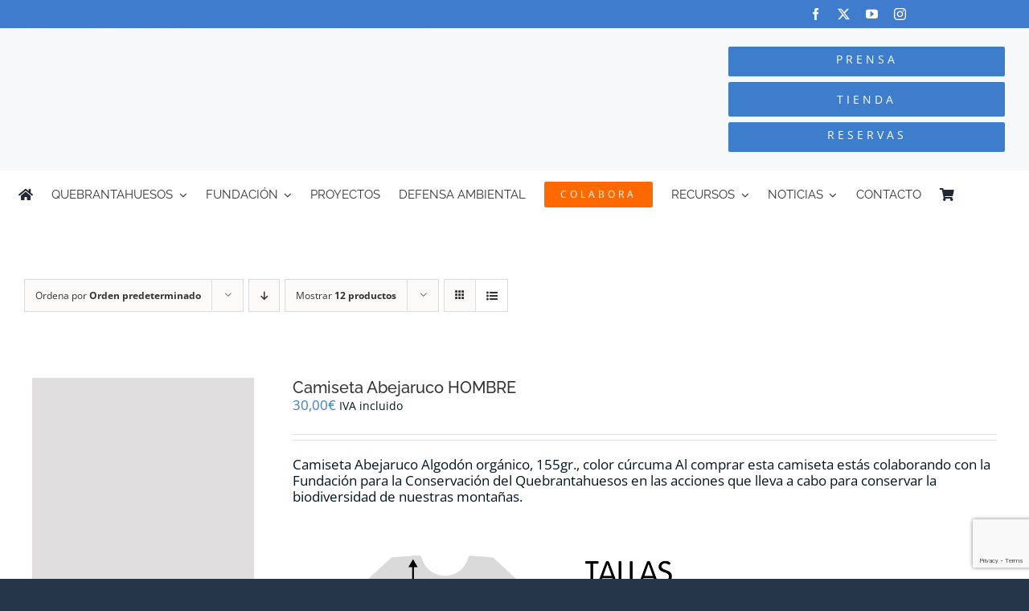

--- FILE ---
content_type: text/html; charset=UTF-8
request_url: https://quebrantahuesos.org/tienda/page/5/?product_view=list
body_size: 31631
content:
<!DOCTYPE html>
<html class="avada-html-layout-boxed avada-html-header-position-top avada-html-has-bg-image" lang="es-ES" prefix="og: http://ogp.me/ns# fb: http://ogp.me/ns/fb#">
<head>
	<meta http-equiv="X-UA-Compatible" content="IE=edge" />
	<meta http-equiv="Content-Type" content="text/html; charset=utf-8"/>
	<meta name="viewport" content="width=device-width, initial-scale=1" />
	<meta name='robots' content='index, follow, max-image-preview:large, max-snippet:-1, max-video-preview:-1' />

	<!-- This site is optimized with the Yoast SEO plugin v25.6 - https://yoast.com/wordpress/plugins/seo/ -->
	<title>Tienda - Página 5 de 5 - FCQ</title>
	<link rel="canonical" href="https://quebrantahuesos.org/tienda/page/5/" />
	<link rel="prev" href="https://quebrantahuesos.org/tienda/page/4/" />
	<meta property="og:locale" content="es_ES" />
	<meta property="og:type" content="article" />
	<meta property="og:title" content="Tienda - Página 5 de 5 - FCQ" />
	<meta property="og:url" content="https://quebrantahuesos.org/tienda/" />
	<meta property="og:site_name" content="FCQ" />
	<meta property="article:publisher" content="https://www.facebook.com/quebrantahuesos.org/" />
	<meta property="article:modified_time" content="2023-06-12T18:50:54+00:00" />
	<meta name="twitter:label1" content="Tiempo de lectura" />
	<meta name="twitter:data1" content="2 minutos" />
	<script type="application/ld+json" class="yoast-schema-graph">{"@context":"https://schema.org","@graph":[{"@type":"WebPage","@id":"https://quebrantahuesos.org/tienda/","url":"https://quebrantahuesos.org/tienda/","name":"Tienda - Página 5 de 5 - FCQ","isPartOf":{"@id":"https://quebrantahuesos.org/#website"},"primaryImageOfPage":{"@id":"https://quebrantahuesos.org/tienda/#primaryimage"},"image":{"@id":"https://quebrantahuesos.org/tienda/#primaryimage"},"thumbnailUrl":"https://quebrantahuesos.org/wp-content/uploads/2023/09/camiseta-abejaruco-scaled.jpg","datePublished":"2018-06-19T16:36:23+00:00","dateModified":"2023-06-12T18:50:54+00:00","inLanguage":"es","potentialAction":[{"@type":"ReadAction","target":["https://quebrantahuesos.org/tienda/"]}]},{"@type":"ImageObject","inLanguage":"es","@id":"https://quebrantahuesos.org/tienda/#primaryimage","url":"https://quebrantahuesos.org/wp-content/uploads/2023/09/camiseta-abejaruco-scaled.jpg","contentUrl":"https://quebrantahuesos.org/wp-content/uploads/2023/09/camiseta-abejaruco-scaled.jpg","width":2560,"height":2560},{"@type":"WebSite","@id":"https://quebrantahuesos.org/#website","url":"https://quebrantahuesos.org/","name":"www.quebrantahuesos.org","description":"Fundación para la conservación del Quebrantahuesos","publisher":{"@id":"https://quebrantahuesos.org/#organization"},"potentialAction":[{"@type":"SearchAction","target":{"@type":"EntryPoint","urlTemplate":"https://quebrantahuesos.org/?s={search_term_string}"},"query-input":{"@type":"PropertyValueSpecification","valueRequired":true,"valueName":"search_term_string"}}],"inLanguage":"es"},{"@type":"Organization","@id":"https://quebrantahuesos.org/#organization","name":"FUNDACIÓN PARA LA CONSERVACIÓN DEL QUEBRANTAHUESOS","url":"https://quebrantahuesos.org/","logo":{"@type":"ImageObject","inLanguage":"es","@id":"https://quebrantahuesos.org/#/schema/logo/image/","url":"https://quebrantahuesos.org/wp-content/uploads/2023/01/Logo-FCQ.png","contentUrl":"https://quebrantahuesos.org/wp-content/uploads/2023/01/Logo-FCQ.png","width":1402,"height":616,"caption":"FUNDACIÓN PARA LA CONSERVACIÓN DEL QUEBRANTAHUESOS"},"image":{"@id":"https://quebrantahuesos.org/#/schema/logo/image/"},"sameAs":["https://www.facebook.com/quebrantahuesos.org/","https://x.com/fcqorg","https://www.youtube.com/user/fundacionquebranta","https://www.instagram.com/fundacion_quebrantahuesos_/"]}]}</script>
	<!-- / Yoast SEO plugin. -->


<link rel='dns-prefetch' href='//app.turitop.com' />
<link rel='dns-prefetch' href='//www.googletagmanager.com' />
<link rel="alternate" type="application/rss+xml" title="FCQ &raquo; Feed" href="https://quebrantahuesos.org/feed/" />
<link rel="alternate" type="application/rss+xml" title="FCQ &raquo; Feed de los comentarios" href="https://quebrantahuesos.org/comments/feed/" />
<link rel="alternate" type="text/calendar" title="FCQ &raquo; iCal Feed" href="https://quebrantahuesos.org/eventos/?ical=1" />
					<link rel="shortcut icon" href="https://quebrantahuesos.org/wp-content/uploads/2020/06/32.jpg" type="image/x-icon" />
		
		
					<!-- Android Icon -->
			<link rel="icon" sizes="192x192" href="https://quebrantahuesos.org/wp-content/uploads/2020/06/57.jpg">
		
					<!-- MS Edge Icon -->
			<meta name="msapplication-TileImage" content="https://quebrantahuesos.org/wp-content/uploads/2020/06/72.jpg">
				<link rel="alternate" type="application/rss+xml" title="FCQ &raquo; Productos Feed" href="https://quebrantahuesos.org/tienda/feed/" />
				
		<meta property="og:locale" content="es_ES"/>
		<meta property="og:type" content="article"/>
		<meta property="og:site_name" content="FCQ"/>
		<meta property="og:title" content="Tienda - Página 5 de 5 - FCQ"/>
				<meta property="og:url" content="https://quebrantahuesos.org/tienda/camiseta-abejaruco-hombre/"/>
																				<meta property="og:image" content="https://quebrantahuesos.org/wp-content/uploads/2023/09/camiseta-abejaruco-scaled.jpg"/>
		<meta property="og:image:width" content="2560"/>
		<meta property="og:image:height" content="2560"/>
		<meta property="og:image:type" content="image/jpeg"/>
				<script type="text/javascript">
/* <![CDATA[ */
window._wpemojiSettings = {"baseUrl":"https:\/\/s.w.org\/images\/core\/emoji\/15.0.3\/72x72\/","ext":".png","svgUrl":"https:\/\/s.w.org\/images\/core\/emoji\/15.0.3\/svg\/","svgExt":".svg","source":{"concatemoji":"https:\/\/quebrantahuesos.org\/wp-includes\/js\/wp-emoji-release.min.js?ver=6.6.4"}};
/*! This file is auto-generated */
!function(i,n){var o,s,e;function c(e){try{var t={supportTests:e,timestamp:(new Date).valueOf()};sessionStorage.setItem(o,JSON.stringify(t))}catch(e){}}function p(e,t,n){e.clearRect(0,0,e.canvas.width,e.canvas.height),e.fillText(t,0,0);var t=new Uint32Array(e.getImageData(0,0,e.canvas.width,e.canvas.height).data),r=(e.clearRect(0,0,e.canvas.width,e.canvas.height),e.fillText(n,0,0),new Uint32Array(e.getImageData(0,0,e.canvas.width,e.canvas.height).data));return t.every(function(e,t){return e===r[t]})}function u(e,t,n){switch(t){case"flag":return n(e,"\ud83c\udff3\ufe0f\u200d\u26a7\ufe0f","\ud83c\udff3\ufe0f\u200b\u26a7\ufe0f")?!1:!n(e,"\ud83c\uddfa\ud83c\uddf3","\ud83c\uddfa\u200b\ud83c\uddf3")&&!n(e,"\ud83c\udff4\udb40\udc67\udb40\udc62\udb40\udc65\udb40\udc6e\udb40\udc67\udb40\udc7f","\ud83c\udff4\u200b\udb40\udc67\u200b\udb40\udc62\u200b\udb40\udc65\u200b\udb40\udc6e\u200b\udb40\udc67\u200b\udb40\udc7f");case"emoji":return!n(e,"\ud83d\udc26\u200d\u2b1b","\ud83d\udc26\u200b\u2b1b")}return!1}function f(e,t,n){var r="undefined"!=typeof WorkerGlobalScope&&self instanceof WorkerGlobalScope?new OffscreenCanvas(300,150):i.createElement("canvas"),a=r.getContext("2d",{willReadFrequently:!0}),o=(a.textBaseline="top",a.font="600 32px Arial",{});return e.forEach(function(e){o[e]=t(a,e,n)}),o}function t(e){var t=i.createElement("script");t.src=e,t.defer=!0,i.head.appendChild(t)}"undefined"!=typeof Promise&&(o="wpEmojiSettingsSupports",s=["flag","emoji"],n.supports={everything:!0,everythingExceptFlag:!0},e=new Promise(function(e){i.addEventListener("DOMContentLoaded",e,{once:!0})}),new Promise(function(t){var n=function(){try{var e=JSON.parse(sessionStorage.getItem(o));if("object"==typeof e&&"number"==typeof e.timestamp&&(new Date).valueOf()<e.timestamp+604800&&"object"==typeof e.supportTests)return e.supportTests}catch(e){}return null}();if(!n){if("undefined"!=typeof Worker&&"undefined"!=typeof OffscreenCanvas&&"undefined"!=typeof URL&&URL.createObjectURL&&"undefined"!=typeof Blob)try{var e="postMessage("+f.toString()+"("+[JSON.stringify(s),u.toString(),p.toString()].join(",")+"));",r=new Blob([e],{type:"text/javascript"}),a=new Worker(URL.createObjectURL(r),{name:"wpTestEmojiSupports"});return void(a.onmessage=function(e){c(n=e.data),a.terminate(),t(n)})}catch(e){}c(n=f(s,u,p))}t(n)}).then(function(e){for(var t in e)n.supports[t]=e[t],n.supports.everything=n.supports.everything&&n.supports[t],"flag"!==t&&(n.supports.everythingExceptFlag=n.supports.everythingExceptFlag&&n.supports[t]);n.supports.everythingExceptFlag=n.supports.everythingExceptFlag&&!n.supports.flag,n.DOMReady=!1,n.readyCallback=function(){n.DOMReady=!0}}).then(function(){return e}).then(function(){var e;n.supports.everything||(n.readyCallback(),(e=n.source||{}).concatemoji?t(e.concatemoji):e.wpemoji&&e.twemoji&&(t(e.twemoji),t(e.wpemoji)))}))}((window,document),window._wpemojiSettings);
/* ]]> */
</script>
<link rel='stylesheet' id='correosoficial-wc-block-css' href='https://quebrantahuesos.org/wp-content/plugins/correosoficial/build/style-correosoficial-wc-block.css?ver=1.8.3' type='text/css' media='all' />
<link rel='stylesheet' id='correosoficial-wc-blocks-integration-css' href='https://quebrantahuesos.org/wp-content/plugins/correosoficial/build/style-index.css?ver=1.8.3' type='text/css' media='all' />
<style id='wp-emoji-styles-inline-css' type='text/css'>

	img.wp-smiley, img.emoji {
		display: inline !important;
		border: none !important;
		box-shadow: none !important;
		height: 1em !important;
		width: 1em !important;
		margin: 0 0.07em !important;
		vertical-align: -0.1em !important;
		background: none !important;
		padding: 0 !important;
	}
</style>
<link rel='stylesheet' id='contact-form-7-css' href='https://quebrantahuesos.org/wp-content/plugins/contact-form-7/includes/css/styles.css?ver=6.0.6' type='text/css' media='all' />
<link rel='stylesheet' id='fancybox-for-wp-css' href='https://quebrantahuesos.org/wp-content/plugins/fancybox-for-wordpress/assets/css/fancybox.css?ver=1.3.4' type='text/css' media='all' />
<link rel='stylesheet' id='ph_booking_style-css' href='https://quebrantahuesos.org/wp-content/plugins/ph-bookings-appointments-woocommerce-premium/resources/css/ph_booking.css?ver=6.6.4' type='text/css' media='all' />
<link rel='stylesheet' id='jquery-ui-css-css' href='https://quebrantahuesos.org/wp-content/plugins/ph-bookings-appointments-woocommerce-premium/resources/css/jquery-ui.min.css?ver=6.6.4' type='text/css' media='all' />
<link rel='stylesheet' id='ph_booking_mobile_view_style-css' href='https://quebrantahuesos.org/wp-content/plugins/ph-bookings-appointments-woocommerce-premium/resources/css/ph_bookings_mobile_view.css?ver=6.6.4' type='text/css' media='all' />
<link rel='stylesheet' id='ph_booking_calendar_style-css' href='https://quebrantahuesos.org/wp-content/plugins/ph-bookings-appointments-woocommerce-premium/resources/css/ph_calendar.css?ver=6.6.4' type='text/css' media='all' />
<style id='woocommerce-inline-inline-css' type='text/css'>
.woocommerce form .form-row .required { visibility: visible; }
</style>
<link rel='stylesheet' id='wpml-menu-item-0-css' href='https://quebrantahuesos.org/wp-content/plugins/sitepress-multilingual-cms/templates/language-switchers/menu-item/style.min.css?ver=1' type='text/css' media='all' />
<link rel='stylesheet' id='mc4wp-form-themes-css' href='https://quebrantahuesos.org/wp-content/plugins/mailchimp-for-wp/assets/css/form-themes.css?ver=4.11.1' type='text/css' media='all' />
<link rel='stylesheet' id='brands-styles-css' href='https://quebrantahuesos.org/wp-content/plugins/woocommerce/assets/css/brands.css?ver=9.8.6' type='text/css' media='all' />
<link rel='stylesheet' id='turitop_booking_system_frontend_css-css' href='https://quebrantahuesos.org/wp-content/plugins/turitop-booking-system/assets/css/turitop-bs-frontend.min.css?ver=1.0.10' type='text/css' media='all' />
<link rel='stylesheet' id='co_global-css' href='https://quebrantahuesos.org/wp-content/plugins/correosoficial/views/commons/css/global.css?ver=1.8.3' type='text/css' media='all' />
<link rel='stylesheet' id='co_checkout-css' href='https://quebrantahuesos.org/wp-content/plugins/correosoficial/views/commons/css/checkout.css?ver=1.8.3' type='text/css' media='all' />
<link rel='stylesheet' id='co_override_checkout-css' href='https://quebrantahuesos.org/wp-content/plugins/correosoficial/override/css/checkout.css?ver=1.8.3' type='text/css' media='all' />
<link rel='stylesheet' id='fusion-dynamic-css-css' href='https://quebrantahuesos.org/wp-content/uploads/fusion-styles/d7154c35d3f6de592b952a77a040718d.min.css?ver=3.11.11' type='text/css' media='all' />
<script type="text/template" id="tmpl-variation-template">
	<div class="woocommerce-variation-description">{{{ data.variation.variation_description }}}</div>
	<div class="woocommerce-variation-price">{{{ data.variation.price_html }}}</div>
	<div class="woocommerce-variation-availability">{{{ data.variation.availability_html }}}</div>
</script>
<script type="text/template" id="tmpl-unavailable-variation-template">
	<p role="alert">Lo siento, este producto no está disponible. Por favor, elige otra combinación.</p>
</script>
<script type="text/javascript" src="https://quebrantahuesos.org/wp-includes/js/jquery/jquery.min.js?ver=3.7.1" id="jquery-core-js"></script>
<script type="text/javascript" src="https://quebrantahuesos.org/wp-includes/js/jquery/jquery-migrate.min.js?ver=3.4.1" id="jquery-migrate-js"></script>
<script type="text/javascript" src="https://quebrantahuesos.org/wp-content/plugins/fancybox-for-wordpress/assets/js/purify.min.js?ver=1.3.4" id="purify-js"></script>
<script type="text/javascript" src="https://quebrantahuesos.org/wp-content/plugins/fancybox-for-wordpress/assets/js/jquery.fancybox.js?ver=1.3.4" id="fancybox-for-wp-js"></script>
<script type="text/javascript" id="ph_booking_general_script-js-extra">
/* <![CDATA[ */
var phive_booking_locale = {"months":["Enero","Febrero","Marzo","Abril","Mayo","Junio","Julio","Agosto","Septiembre","Octubre","Noviembre","Diciembre"],"months_short":["Ene","Feb","Mar","Abr","Mayo","Jun","Jul","Ago","Sep","Oct","Nov","Dic"],"booking_cost":"Importe de la reserva","booking":"Reserva","to":"a","checkin":"Registrarse","checkout":"Revisa","is_not_avail":"no es disponible.","are_not_avail":"no est\u00e1n disponibles.","pick_later_date":"Elija una fecha de finalizaci\u00f3n posterior","pick_later_time":"Elija una hora final posterior","max_limit_text":"El n\u00famero m\u00e1ximo de bloques disponibles para reservar es %max_block","pick_booking":"Elija un per\u00edodo de reserva","exceed_booking":"Como las reservas m\u00e1ximas por bloque son %d y ha habilitado 'cada participante como reserva', el n\u00famero m\u00e1ximo de participantes permitido es %d","Please_Pick_a_Date":"Elija una fecha","pick_a_end_date":"Por favor, elija una fecha de finalizaci\u00f3n.","pick_min_date":"Seleccione un m\u00ednimo de %d bloques.","pick_an_end_date":"Elija una fecha de finalizaci\u00f3n","pick_a_time":"Por favor elige una hora","pick_a_end_time":"Por favor, elija la hora de finalizaci\u00f3n","pick_a_end_month":"Por favor, elija un mes final","pick_a_month":"Por favor elija un mes","max_individual_participant":"El n\u00famero de %pname no puede exceder %pmax","ajaxurl":"https:\/\/quebrantahuesos.org\/wp-admin\/admin-ajax.php","single_min_participant_warning":"El n\u00famero m\u00ednimo de %pname requerido es %min","astra_ajax_add_to_cart":"0","max_participant_warning":"El valor debe ser menor o igual a las reservas m\u00e1ximas por bloque (%d)","min_participant_warning":"El valor debe ser mayor o igual a 1","and_text":"y","calendar_selection_limit":"1500"};
/* ]]> */
</script>
<script type="text/javascript" src="https://quebrantahuesos.org/wp-content/plugins/ph-bookings-appointments-woocommerce-premium/resources/js/ph-booking-general.js?ver=4.1.3" id="ph_booking_general_script-js"></script>
<script type="text/javascript" id="ph_booking_product-js-extra">
/* <![CDATA[ */
var phive_booking_ajax = {"ajaxurl":"https:\/\/quebrantahuesos.org\/wp-admin\/admin-ajax.php","security":"6face6fdfa","maximum_participant_warning":"El total de participantes (%total) excede el m\u00e1ximo de participantes permitidos (%max)","minimum_participant_warning":"El n\u00famero m\u00ednimo de participantes requeridos para una reserva es (%min)","available_slot_message":"Il reste un maximum de %available_slot place","display_end_time":"1","am_pm_to_text":{"am":"am","pm":"pm"},"months":["Enero","Febrero","Marzo","Abril","Mayo","Junio","Julio","Agosto","Septiembre","Octubre","Noviembre","Diciembre"],"months_short":["Ene","Feb","Mar","Abr","Mayo","Jun","Jul","Ago","Sep","Oct","Nov","Dic"],"booking_cost":"Importe de la reserva","booking":"Reserva","to":"a","checkin":"Registrarse","checkout":"Revisa","is_not_avail":"no es disponible.","are_not_avail":"no est\u00e1n disponibles.","pick_later_date":"Elija una fecha de finalizaci\u00f3n posterior","pick_later_time":"Elija una hora final posterior","max_limit_text":"El n\u00famero m\u00e1ximo de bloques disponibles para reservar es %max_block","pick_booking":"Elija un per\u00edodo de reserva","exceed_booking":"Como las reservas m\u00e1ximas por bloque son %d y ha habilitado 'cada participante como reserva', el n\u00famero m\u00e1ximo de participantes permitido es %d","Please_Pick_a_Date":"Elija una fecha","pick_a_end_date":"Por favor, elija una fecha de finalizaci\u00f3n.","pick_min_date":"Seleccione un m\u00ednimo de %d bloques.","pick_an_end_date":"Elija una fecha de finalizaci\u00f3n","pick_a_time":"Por favor elige una hora","pick_a_end_time":"Por favor, elija la hora de finalizaci\u00f3n","pick_a_end_month":"Por favor, elija un mes final","pick_a_month":"Por favor elija un mes","max_individual_participant":"El n\u00famero de %pname no puede exceder %pmax","single_min_participant_warning":"El n\u00famero m\u00ednimo de %pname requerido es %min","astra_ajax_add_to_cart":"0","max_participant_warning":"El valor debe ser menor o igual a las reservas m\u00e1ximas por bloque (%d)","min_participant_warning":"El valor debe ser mayor o igual a 1","and_text":"y","calendar_selection_limit":"1500"};
/* ]]> */
</script>
<script type="text/javascript" src="https://quebrantahuesos.org/wp-content/plugins/ph-bookings-appointments-woocommerce-premium/resources/js/ph-booking-ajax.js?ver=4.1.3" id="ph_booking_product-js"></script>
<script type="text/javascript" id="ph_addon_script-js-extra">
/* <![CDATA[ */
var ph_addon_script = {"ajaxurl":"https:\/\/quebrantahuesos.org\/wp-admin\/admin-ajax.php","security":"6face6fdfa","display_end_time":"1"};
/* ]]> */
</script>
<script type="text/javascript" src="https://quebrantahuesos.org/wp-content/plugins/ph-bookings-appointments-woocommerce-premium/resources/js/ph-time-zone-conversion-addon.js?ver=6.6.4" id="ph_addon_script-js"></script>
<script type="text/javascript" src="//quebrantahuesos.org/wp-content/plugins/revslider/sr6/assets/js/rbtools.min.js?ver=6.7.38" async id="tp-tools-js"></script>
<script type="text/javascript" src="//quebrantahuesos.org/wp-content/plugins/revslider/sr6/assets/js/rs6.min.js?ver=6.7.38" async id="revmin-js"></script>
<script type="text/javascript" src="https://quebrantahuesos.org/wp-content/plugins/woocommerce/assets/js/jquery-blockui/jquery.blockUI.min.js?ver=2.7.0-wc.9.8.6" id="jquery-blockui-js" defer="defer" data-wp-strategy="defer"></script>
<script type="text/javascript" id="wc-add-to-cart-js-extra">
/* <![CDATA[ */
var wc_add_to_cart_params = {"ajax_url":"\/wp-admin\/admin-ajax.php","wc_ajax_url":"\/?wc-ajax=%%endpoint%%","i18n_view_cart":"Ver carrito","cart_url":"https:\/\/quebrantahuesos.org\/carrito\/","is_cart":"","cart_redirect_after_add":"no"};
/* ]]> */
</script>
<script type="text/javascript" src="https://quebrantahuesos.org/wp-content/plugins/woocommerce/assets/js/frontend/add-to-cart.min.js?ver=9.8.6" id="wc-add-to-cart-js" defer="defer" data-wp-strategy="defer"></script>
<script type="text/javascript" src="https://quebrantahuesos.org/wp-content/plugins/woocommerce/assets/js/js-cookie/js.cookie.min.js?ver=2.1.4-wc.9.8.6" id="js-cookie-js" defer="defer" data-wp-strategy="defer"></script>
<script type="text/javascript" id="woocommerce-js-extra">
/* <![CDATA[ */
var woocommerce_params = {"ajax_url":"\/wp-admin\/admin-ajax.php","wc_ajax_url":"\/?wc-ajax=%%endpoint%%","i18n_password_show":"Mostrar contrase\u00f1a","i18n_password_hide":"Ocultar contrase\u00f1a"};
/* ]]> */
</script>
<script type="text/javascript" src="https://quebrantahuesos.org/wp-content/plugins/woocommerce/assets/js/frontend/woocommerce.min.js?ver=9.8.6" id="woocommerce-js" defer="defer" data-wp-strategy="defer"></script>
<script type="text/javascript" id="wpgmza_data-js-extra">
/* <![CDATA[ */
var wpgmza_google_api_status = {"message":"Enqueued","code":"ENQUEUED"};
/* ]]> */
</script>
<script type="text/javascript" src="https://quebrantahuesos.org/wp-content/plugins/wp-google-maps/wpgmza_data.js?ver=6.6.4" id="wpgmza_data-js"></script>
<script src='https://quebrantahuesos.org/wp-content/plugins/the-events-calendar/common/build/js/underscore-before.js'></script>
<script type="text/javascript" src="https://quebrantahuesos.org/wp-includes/js/underscore.min.js?ver=1.13.4" id="underscore-js"></script>
<script src='https://quebrantahuesos.org/wp-content/plugins/the-events-calendar/common/build/js/underscore-after.js'></script>
<script type="text/javascript" id="wp-util-js-extra">
/* <![CDATA[ */
var _wpUtilSettings = {"ajax":{"url":"\/wp-admin\/admin-ajax.php"}};
/* ]]> */
</script>
<script type="text/javascript" src="https://quebrantahuesos.org/wp-includes/js/wp-util.min.js?ver=6.6.4" id="wp-util-js"></script>
<script type="text/javascript" id="wc-add-to-cart-variation-js-extra">
/* <![CDATA[ */
var wc_add_to_cart_variation_params = {"wc_ajax_url":"\/?wc-ajax=%%endpoint%%","i18n_no_matching_variations_text":"Lo siento, no hay productos que igualen tu selecci\u00f3n. Por favor, escoge una combinaci\u00f3n diferente.","i18n_make_a_selection_text":"Elige las opciones del producto antes de a\u00f1adir este producto a tu carrito.","i18n_unavailable_text":"Lo siento, este producto no est\u00e1 disponible. Por favor, elige otra combinaci\u00f3n.","i18n_reset_alert_text":"Se ha restablecido tu selecci\u00f3n. Por favor, elige alguna opci\u00f3n del producto antes de poder a\u00f1adir este producto a tu carrito."};
/* ]]> */
</script>
<script type="text/javascript" src="https://quebrantahuesos.org/wp-content/plugins/woocommerce/assets/js/frontend/add-to-cart-variation.min.js?ver=9.8.6" id="wc-add-to-cart-variation-js" defer="defer" data-wp-strategy="defer"></script>

<!-- Fragmento de código de la etiqueta de Google (gtag.js) añadida por Site Kit -->
<!-- Fragmento de código de Google Analytics añadido por Site Kit -->
<script type="text/javascript" src="https://www.googletagmanager.com/gtag/js?id=GT-WVRV5WN" id="google_gtagjs-js" async></script>
<script type="text/javascript" id="google_gtagjs-js-after">
/* <![CDATA[ */
window.dataLayer = window.dataLayer || [];function gtag(){dataLayer.push(arguments);}
gtag("set","linker",{"domains":["quebrantahuesos.org"]});
gtag("js", new Date());
gtag("set", "developer_id.dZTNiMT", true);
gtag("config", "GT-WVRV5WN");
/* ]]> */
</script>
<link rel="https://api.w.org/" href="https://quebrantahuesos.org/wp-json/" /><link rel="EditURI" type="application/rsd+xml" title="RSD" href="https://quebrantahuesos.org/xmlrpc.php?rsd" />
<meta name="generator" content="WordPress 6.6.4" />
<meta name="generator" content="WooCommerce 9.8.6" />
<meta name="generator" content="WPML ver:4.8.6 stt:1,2;" />

<!-- Fancybox for WordPress v3.3.7 -->
<style type="text/css">
	.fancybox-slide--image .fancybox-content{background-color: #FFFFFF}div.fancybox-caption{display:none !important;}
	
	img.fancybox-image{border-width:10px;border-color:#FFFFFF;border-style:solid;}
	div.fancybox-bg{background-color:rgba(102,102,102,0.3);opacity:1 !important;}div.fancybox-content{border-color:#FFFFFF}
	div#fancybox-title{background-color:#FFFFFF}
	div.fancybox-content{background-color:#FFFFFF}
	div#fancybox-title-inside{color:#333333}
	
	
	
	div.fancybox-caption p.caption-title{display:inline-block}
	div.fancybox-caption p.caption-title{font-size:14px}
	div.fancybox-caption p.caption-title{color:#333333}
	div.fancybox-caption {color:#333333}div.fancybox-caption p.caption-title {background:#fff; width:auto;padding:10px 30px;}div.fancybox-content p.caption-title{color:#333333;margin: 0;padding: 5px 0;}body.fancybox-active .fancybox-container .fancybox-stage .fancybox-content .fancybox-close-small{display:block;}
</style><script type="text/javascript">
	jQuery(function () {

		var mobileOnly = false;
		
		if (mobileOnly) {
			return;
		}

		jQuery.fn.getTitle = function () { // Copy the title of every IMG tag and add it to its parent A so that fancybox can show titles
			var arr = jQuery("a[data-fancybox]");jQuery.each(arr, function() {var title = jQuery(this).children("img").attr("title") || '';var figCaptionHtml = jQuery(this).next("figcaption").html() || '';var processedCaption = figCaptionHtml;if (figCaptionHtml.length && typeof DOMPurify === 'function') {processedCaption = DOMPurify.sanitize(figCaptionHtml, {USE_PROFILES: {html: true}});} else if (figCaptionHtml.length) {processedCaption = jQuery("<div>").text(figCaptionHtml).html();}var newTitle = title;if (processedCaption.length) {newTitle = title.length ? title + " " + processedCaption : processedCaption;}if (newTitle.length) {jQuery(this).attr("title", newTitle);}});		}

		// Supported file extensions

				var thumbnails = jQuery("a:has(img)").not(".nolightbox").not('.envira-gallery-link').not('.ngg-simplelightbox').filter(function () {
			return /\.(jpe?g|png|gif|mp4|webp|bmp|pdf)(\?[^/]*)*$/i.test(jQuery(this).attr('href'))
		});
		

		// Add data-type iframe for links that are not images or videos.
		var iframeLinks = jQuery('.fancyboxforwp').filter(function () {
			return !/\.(jpe?g|png|gif|mp4|webp|bmp|pdf)(\?[^/]*)*$/i.test(jQuery(this).attr('href'))
		}).filter(function () {
			return !/vimeo|youtube/i.test(jQuery(this).attr('href'))
		});
		iframeLinks.attr({"data-type": "iframe"}).getTitle();

				// Gallery All
		thumbnails.addClass("fancyboxforwp").attr("data-fancybox", "gallery").getTitle();
		iframeLinks.attr({"data-fancybox": "gallery"}).getTitle();

		// Gallery type NONE
		
		// Call fancybox and apply it on any link with a rel atribute that starts with "fancybox", with the options set on the admin panel
		jQuery("a.fancyboxforwp").fancyboxforwp({
			loop: false,
			smallBtn: true,
			zoomOpacity: "auto",
			animationEffect: "fade",
			animationDuration: 500,
			transitionEffect: "fade",
			transitionDuration: "300",
			overlayShow: true,
			overlayOpacity: "0.3",
			titleShow: true,
			titlePosition: "inside",
			keyboard: true,
			showCloseButton: true,
			arrows: true,
			clickContent:false,
			clickSlide: "close",
			mobile: {
				clickContent: function (current, event) {
					return current.type === "image" ? "toggleControls" : false;
				},
				clickSlide: function (current, event) {
					return current.type === "image" ? "close" : "close";
				},
			},
			wheel: false,
			toolbar: true,
			preventCaptionOverlap: true,
			onInit: function() { },			onDeactivate
	: function() { },		beforeClose: function() { },			afterShow: function() {},				afterClose: function() { },					caption : function( instance, item ) {var title = "";if("undefined" != typeof jQuery(this).context ){var title = jQuery(this).context.title;} else { var title = ("undefined" != typeof jQuery(this).attr("title")) ? jQuery(this).attr("title") : false;}var caption = jQuery(this).data('caption') || '';if ( item.type === 'image' && title.length ) {caption = (caption.length ? caption + '<br />' : '') + '<p class="caption-title">'+jQuery("<div>").text(title).html()+'</p>' ;}if (typeof DOMPurify === "function" && caption.length) { return DOMPurify.sanitize(caption, {USE_PROFILES: {html: true}}); } else { return jQuery("<div>").text(caption).html(); }},
		afterLoad : function( instance, current ) {var captionContent = current.opts.caption || '';var sanitizedCaptionString = '';if (typeof DOMPurify === 'function' && captionContent.length) {sanitizedCaptionString = DOMPurify.sanitize(captionContent, {USE_PROFILES: {html: true}});} else if (captionContent.length) { sanitizedCaptionString = jQuery("<div>").text(captionContent).html();}if (sanitizedCaptionString.length) { current.$content.append(jQuery('<div class=\"fancybox-custom-caption inside-caption\" style=\" position: absolute;left:0;right:0;color:#000;margin:0 auto;bottom:0;text-align:center;background-color:#FFFFFF \"></div>').html(sanitizedCaptionString)); }},
			})
		;

			})
</script>
<!-- END Fancybox for WordPress -->
<meta name="generator" content="Site Kit by Google 1.170.0" /><meta name="tec-api-version" content="v1"><meta name="tec-api-origin" content="https://quebrantahuesos.org"><link rel="alternate" href="https://quebrantahuesos.org/wp-json/tribe/events/v1/" /><link rel="preload" href="https://quebrantahuesos.org/wp-content/themes/Avada/includes/lib/assets/fonts/icomoon/awb-icons.woff" as="font" type="font/woff" crossorigin><link rel="preload" href="//quebrantahuesos.org/wp-content/themes/Avada/includes/lib/assets/fonts/fontawesome/webfonts/fa-brands-400.woff2" as="font" type="font/woff2" crossorigin><link rel="preload" href="//quebrantahuesos.org/wp-content/themes/Avada/includes/lib/assets/fonts/fontawesome/webfonts/fa-regular-400.woff2" as="font" type="font/woff2" crossorigin><link rel="preload" href="//quebrantahuesos.org/wp-content/themes/Avada/includes/lib/assets/fonts/fontawesome/webfonts/fa-solid-900.woff2" as="font" type="font/woff2" crossorigin><link rel="preload" href="https://fonts.gstatic.com/s/opensans/v44/memvYaGs126MiZpBA-UvWbX2vVnXBbObj2OVTS-muw.woff2" as="font" type="font/woff2" crossorigin><link rel="preload" href="https://fonts.gstatic.com/s/raleway/v37/1Ptug8zYS_SKggPNyC0ITw.woff2" as="font" type="font/woff2" crossorigin><style type="text/css" id="css-fb-visibility">@media screen and (max-width: 640px){.fusion-no-small-visibility{display:none !important;}body .sm-text-align-center{text-align:center !important;}body .sm-text-align-left{text-align:left !important;}body .sm-text-align-right{text-align:right !important;}body .sm-flex-align-center{justify-content:center !important;}body .sm-flex-align-flex-start{justify-content:flex-start !important;}body .sm-flex-align-flex-end{justify-content:flex-end !important;}body .sm-mx-auto{margin-left:auto !important;margin-right:auto !important;}body .sm-ml-auto{margin-left:auto !important;}body .sm-mr-auto{margin-right:auto !important;}body .fusion-absolute-position-small{position:absolute;top:auto;width:100%;}.awb-sticky.awb-sticky-small{ position: sticky; top: var(--awb-sticky-offset,0); }}@media screen and (min-width: 641px) and (max-width: 1024px){.fusion-no-medium-visibility{display:none !important;}body .md-text-align-center{text-align:center !important;}body .md-text-align-left{text-align:left !important;}body .md-text-align-right{text-align:right !important;}body .md-flex-align-center{justify-content:center !important;}body .md-flex-align-flex-start{justify-content:flex-start !important;}body .md-flex-align-flex-end{justify-content:flex-end !important;}body .md-mx-auto{margin-left:auto !important;margin-right:auto !important;}body .md-ml-auto{margin-left:auto !important;}body .md-mr-auto{margin-right:auto !important;}body .fusion-absolute-position-medium{position:absolute;top:auto;width:100%;}.awb-sticky.awb-sticky-medium{ position: sticky; top: var(--awb-sticky-offset,0); }}@media screen and (min-width: 1025px){.fusion-no-large-visibility{display:none !important;}body .lg-text-align-center{text-align:center !important;}body .lg-text-align-left{text-align:left !important;}body .lg-text-align-right{text-align:right !important;}body .lg-flex-align-center{justify-content:center !important;}body .lg-flex-align-flex-start{justify-content:flex-start !important;}body .lg-flex-align-flex-end{justify-content:flex-end !important;}body .lg-mx-auto{margin-left:auto !important;margin-right:auto !important;}body .lg-ml-auto{margin-left:auto !important;}body .lg-mr-auto{margin-right:auto !important;}body .fusion-absolute-position-large{position:absolute;top:auto;width:100%;}.awb-sticky.awb-sticky-large{ position: sticky; top: var(--awb-sticky-offset,0); }}</style>	<noscript><style>.woocommerce-product-gallery{ opacity: 1 !important; }</style></noscript>
	
<script type='text/javascript' src='https://quebrantahuesos.org/wp-content/uploads/winp-css-js/30920.js?ver=1761127842'></script>
<style type="text/css">.recentcomments a{display:inline !important;padding:0 !important;margin:0 !important;}</style><meta name="generator" content="Powered by Slider Revolution 6.7.38 - responsive, Mobile-Friendly Slider Plugin for WordPress with comfortable drag and drop interface." />
<script>function setREVStartSize(e){
			//window.requestAnimationFrame(function() {
				window.RSIW = window.RSIW===undefined ? window.innerWidth : window.RSIW;
				window.RSIH = window.RSIH===undefined ? window.innerHeight : window.RSIH;
				try {
					var pw = document.getElementById(e.c).parentNode.offsetWidth,
						newh;
					pw = pw===0 || isNaN(pw) || (e.l=="fullwidth" || e.layout=="fullwidth") ? window.RSIW : pw;
					e.tabw = e.tabw===undefined ? 0 : parseInt(e.tabw);
					e.thumbw = e.thumbw===undefined ? 0 : parseInt(e.thumbw);
					e.tabh = e.tabh===undefined ? 0 : parseInt(e.tabh);
					e.thumbh = e.thumbh===undefined ? 0 : parseInt(e.thumbh);
					e.tabhide = e.tabhide===undefined ? 0 : parseInt(e.tabhide);
					e.thumbhide = e.thumbhide===undefined ? 0 : parseInt(e.thumbhide);
					e.mh = e.mh===undefined || e.mh=="" || e.mh==="auto" ? 0 : parseInt(e.mh,0);
					if(e.layout==="fullscreen" || e.l==="fullscreen")
						newh = Math.max(e.mh,window.RSIH);
					else{
						e.gw = Array.isArray(e.gw) ? e.gw : [e.gw];
						for (var i in e.rl) if (e.gw[i]===undefined || e.gw[i]===0) e.gw[i] = e.gw[i-1];
						e.gh = e.el===undefined || e.el==="" || (Array.isArray(e.el) && e.el.length==0)? e.gh : e.el;
						e.gh = Array.isArray(e.gh) ? e.gh : [e.gh];
						for (var i in e.rl) if (e.gh[i]===undefined || e.gh[i]===0) e.gh[i] = e.gh[i-1];
											
						var nl = new Array(e.rl.length),
							ix = 0,
							sl;
						e.tabw = e.tabhide>=pw ? 0 : e.tabw;
						e.thumbw = e.thumbhide>=pw ? 0 : e.thumbw;
						e.tabh = e.tabhide>=pw ? 0 : e.tabh;
						e.thumbh = e.thumbhide>=pw ? 0 : e.thumbh;
						for (var i in e.rl) nl[i] = e.rl[i]<window.RSIW ? 0 : e.rl[i];
						sl = nl[0];
						for (var i in nl) if (sl>nl[i] && nl[i]>0) { sl = nl[i]; ix=i;}
						var m = pw>(e.gw[ix]+e.tabw+e.thumbw) ? 1 : (pw-(e.tabw+e.thumbw)) / (e.gw[ix]);
						newh =  (e.gh[ix] * m) + (e.tabh + e.thumbh);
					}
					var el = document.getElementById(e.c);
					if (el!==null && el) el.style.height = newh+"px";
					el = document.getElementById(e.c+"_wrapper");
					if (el!==null && el) {
						el.style.height = newh+"px";
						el.style.display = "block";
					}
				} catch(e){
					console.log("Failure at Presize of Slider:" + e)
				}
			//});
		  };</script>
		<script type="text/javascript">
			var doc = document.documentElement;
			doc.setAttribute( 'data-useragent', navigator.userAgent );
		</script>
		<!-- Google tag (gtag.js) -->
<script async src="https://www.googletagmanager.com/gtag/js?id=UA-2357956-66"></script>
<script>
  window.dataLayer = window.dataLayer || [];
  function gtag(){dataLayer.push(arguments);}
  gtag('js', new Date());

  gtag('config', 'UA-2357956-66');
</script>
	<script id="Cookiebot" src="https://consent.cookiebot.com/uc.js" data-cbid="d2103414-1e25-4067-8415-bb199f7a0466" data-blockingmode="auto" type="text/javascript"></script></head>

<body class="archive paged post-type-archive post-type-archive-product paged-5 post-type-paged-5 theme-Avada woocommerce-shop woocommerce woocommerce-page woocommerce-no-js tribe-no-js fusion-image-hovers fusion-pagination-sizing fusion-button_type-flat fusion-button_span-yes fusion-button_gradient-linear avada-image-rollover-circle-no avada-image-rollover-yes avada-image-rollover-direction-left fusion-body ltr fusion-sticky-header no-tablet-sticky-header no-mobile-sticky-header no-mobile-slidingbar avada-has-rev-slider-styles fusion-disable-outline fusion-sub-menu-fade mobile-logo-pos-center layout-boxed-mode avada-has-boxed-modal-shadow-none layout-scroll-offset-full avada-has-zero-margin-offset-top fusion-top-header menu-text-align-center fusion-woo-product-design-classic fusion-woo-shop-page-columns-3 fusion-woo-related-columns-4 fusion-woo-archive-page-columns-3 fusion-woocommerce-equal-heights woo-sale-badge-circle woo-outofstock-badge-top_bar mobile-menu-design-classic fusion-show-pagination-text fusion-header-layout-v4 avada-responsive avada-footer-fx-none avada-menu-highlight-style-bar fusion-search-form-classic fusion-main-menu-search-dropdown fusion-avatar-square avada-dropdown-styles avada-blog-layout-medium avada-blog-archive-layout-medium avada-ec-not-100-width avada-ec-meta-layout-sidebar avada-header-shadow-no avada-menu-icon-position-left avada-has-megamenu-shadow avada-has-mainmenu-dropdown-divider avada-has-pagetitle-bg-full avada-has-breadcrumb-mobile-hidden avada-has-titlebar-hide avada-social-full-transparent avada-has-bg-image-full avada-has-pagination-padding avada-flyout-menu-direction-fade avada-ec-views-v2" data-awb-post-id="19865">
		<a class="skip-link screen-reader-text" href="#content">Saltar al contenido</a>

	<div id="boxed-wrapper">
							
		<div id="wrapper" class="fusion-wrapper">
			<div id="home" style="position:relative;top:-1px;"></div>
												<div class="fusion-tb-header"><div class="fusion-fullwidth fullwidth-box fusion-builder-row-1 fusion-flex-container has-pattern-background has-mask-background nonhundred-percent-fullwidth non-hundred-percent-height-scrolling" style="--awb-border-radius-top-left:0px;--awb-border-radius-top-right:0px;--awb-border-radius-bottom-right:0px;--awb-border-radius-bottom-left:0px;--awb-padding-top:10px;--awb-padding-bottom:10px;--awb-background-color:#3f7ccd;--awb-background-image:linear-gradient(172deg, #3f7ccd 0%,rgba(255,255,255,0) 50%);--awb-flex-wrap:wrap;" ><div class="fusion-builder-row fusion-row fusion-flex-align-items-flex-start fusion-flex-justify-content-flex-end fusion-flex-content-wrap" style="max-width:calc( 1280px + 0px );margin-left: calc(-0px / 2 );margin-right: calc(-0px / 2 );"><div class="fusion-layout-column fusion_builder_column fusion-builder-column-0 fusion_builder_column_1_3 1_3 fusion-flex-column" style="--awb-bg-size:cover;--awb-width-large:33.333333333333%;--awb-margin-top-large:0px;--awb-spacing-right-large:0px;--awb-margin-bottom-large:0px;--awb-spacing-left-large:0px;--awb-width-medium:100%;--awb-order-medium:0;--awb-spacing-right-medium:0px;--awb-spacing-left-medium:0px;--awb-width-small:100%;--awb-order-small:0;--awb-spacing-right-small:0px;--awb-spacing-left-small:0px;"><div class="fusion-column-wrapper fusion-column-has-shadow fusion-flex-justify-content-center fusion-content-layout-row fusion-flex-align-items-center"><div class="fusion-social-links fusion-social-links-1" style="--awb-margin-top:0px;--awb-margin-right:0px;--awb-margin-bottom:0px;--awb-margin-left:0px;--awb-alignment:right;--awb-box-border-top:0px;--awb-box-border-right:0px;--awb-box-border-bottom:0px;--awb-box-border-left:0px;--awb-icon-colors-hover:rgba(190,189,189,0.8);--awb-box-colors-hover:rgba(232,232,232,0.8);--awb-box-border-color:var(--awb-color3);--awb-box-border-color-hover:var(--awb-color4);"><div class="fusion-social-networks color-type-custom"><div class="fusion-social-networks-wrapper"><a class="fusion-social-network-icon fusion-tooltip fusion-facebook awb-icon-facebook" style="color:#ffffff;font-size:15px;" data-placement="right" data-title="Facebook" data-toggle="tooltip" title="Facebook" aria-label="facebook" target="_blank" rel="noopener noreferrer" href="https://www.facebook.com/quebrantahuesos.org/"></a><a class="fusion-social-network-icon fusion-tooltip fusion-twitter awb-icon-twitter" style="color:#ffffff;font-size:15px;" data-placement="right" data-title="X" data-toggle="tooltip" title="X" aria-label="twitter" target="_blank" rel="noopener noreferrer" href="https://twitter.com/fcqorg"></a><a class="fusion-social-network-icon fusion-tooltip fusion-youtube awb-icon-youtube" style="color:#ffffff;font-size:15px;" data-placement="right" data-title="YouTube" data-toggle="tooltip" title="YouTube" aria-label="youtube" target="_blank" rel="noopener noreferrer" href="https://www.youtube.com/user/fundacionquebranta"></a><a class="fusion-social-network-icon fusion-tooltip fusion-instagram awb-icon-instagram" style="color:#ffffff;font-size:15px;" data-placement="right" data-title="Instagram" data-toggle="tooltip" title="Instagram" aria-label="instagram" target="_blank" rel="noopener noreferrer" href="https://www.instagram.com/fundacion_quebrantahuesos_/"></a></div></div></div></div></div></div></div><div class="fusion-fullwidth fullwidth-box fusion-builder-row-2 fusion-flex-container has-pattern-background has-mask-background hundred-percent-fullwidth non-hundred-percent-height-scrolling fusion-custom-z-index" style="--awb-border-radius-top-left:0px;--awb-border-radius-top-right:0px;--awb-border-radius-bottom-right:0px;--awb-border-radius-bottom-left:0px;--awb-z-index:20000;--awb-padding-top:10px;--awb-padding-right:0px;--awb-padding-bottom:10px;--awb-padding-left:0px;--awb-padding-top-small:10px;--awb-padding-right-small:10px;--awb-padding-bottom-small:10px;--awb-padding-left-small:10px;--awb-background-color:#f7f8fa;--awb-flex-wrap:wrap;" ><div class="fusion-builder-row fusion-row fusion-flex-align-items-stretch fusion-flex-content-wrap" style="width:104% !important;max-width:104% !important;margin-left: calc(-4% / 2 );margin-right: calc(-4% / 2 );"><div class="fusion-layout-column fusion_builder_column fusion-builder-column-1 fusion-flex-column" style="--awb-bg-size:cover;--awb-width-large:40%;--awb-margin-top-large:0px;--awb-spacing-right-large:4.8%;--awb-margin-bottom-large:0px;--awb-spacing-left-large:4.8%;--awb-width-medium:100%;--awb-order-medium:0;--awb-spacing-right-medium:1.92%;--awb-spacing-left-medium:1.92%;--awb-width-small:33.333333333333%;--awb-order-small:0;--awb-spacing-right-small:0%;--awb-spacing-left-small:0%;" data-scroll-devices="small-visibility,medium-visibility,large-visibility"><div class="fusion-column-wrapper fusion-column-has-shadow fusion-flex-justify-content-center fusion-content-layout-column"><div class="fusion-image-element " style="text-align:center;--awb-caption-title-font-family:var(--h2_typography-font-family);--awb-caption-title-font-weight:var(--h2_typography-font-weight);--awb-caption-title-font-style:var(--h2_typography-font-style);--awb-caption-title-size:var(--h2_typography-font-size);--awb-caption-title-transform:var(--h2_typography-text-transform);--awb-caption-title-line-height:var(--h2_typography-line-height);--awb-caption-title-letter-spacing:var(--h2_typography-letter-spacing);"><span class=" fusion-imageframe imageframe-none imageframe-1 hover-type-none"><a class="fusion-no-lightbox" href="https://quebrantahuesos.org/" target="_self" aria-label="Logo-color_FCQ_2025"><img fetchpriority="high" decoding="async" width="400" height="157" alt="FCQ" src="https://quebrantahuesos.org/wp-content/uploads/2024/09/Logo-color_FCQ_2025.png" data-orig-src="https://quebrantahuesos.org/wp-content/uploads/2024/09/Logo-color_FCQ_2025-400x157.png" class="lazyload img-responsive wp-image-29342" srcset="data:image/svg+xml,%3Csvg%20xmlns%3D%27http%3A%2F%2Fwww.w3.org%2F2000%2Fsvg%27%20width%3D%27800%27%20height%3D%27314%27%20viewBox%3D%270%200%20800%20314%27%3E%3Crect%20width%3D%27800%27%20height%3D%27314%27%20fill-opacity%3D%220%22%2F%3E%3C%2Fsvg%3E" data-srcset="https://quebrantahuesos.org/wp-content/uploads/2024/09/Logo-color_FCQ_2025-200x79.png 200w, https://quebrantahuesos.org/wp-content/uploads/2024/09/Logo-color_FCQ_2025-400x157.png 400w, https://quebrantahuesos.org/wp-content/uploads/2024/09/Logo-color_FCQ_2025-600x236.png 600w, https://quebrantahuesos.org/wp-content/uploads/2024/09/Logo-color_FCQ_2025.png 800w" data-sizes="auto" data-orig-sizes="(max-width: 1024px) 100vw, (max-width: 640px) 100vw, 400px" /></a></span></div></div></div><div class="fusion-layout-column fusion_builder_column fusion-builder-column-2 fusion-flex-column" style="--awb-bg-size:cover;--awb-width-large:30%;--awb-margin-top-large:0px;--awb-spacing-right-large:0%;--awb-margin-bottom-large:0px;--awb-spacing-left-large:6.4%;--awb-width-medium:100%;--awb-order-medium:0;--awb-spacing-right-medium:1.92%;--awb-spacing-left-medium:1.92%;--awb-width-small:33.333333333333%;--awb-order-small:0;--awb-spacing-right-small:0%;--awb-spacing-left-small:5.76%;" data-scroll-devices="small-visibility,medium-visibility,large-visibility"><div class="fusion-column-wrapper fusion-column-has-shadow fusion-flex-justify-content-center fusion-content-layout-column"></div></div><div class="fusion-layout-column fusion_builder_column fusion-builder-column-3 fusion-flex-column" style="--awb-padding-right:30px;--awb-bg-size:cover;--awb-width-large:30%;--awb-margin-top-large:0px;--awb-spacing-right-large:6.4%;--awb-margin-bottom-large:0px;--awb-spacing-left-large:0%;--awb-width-medium:100%;--awb-order-medium:0;--awb-spacing-right-medium:1.92%;--awb-spacing-left-medium:1.92%;--awb-width-small:33.333333333333%;--awb-order-small:0;--awb-spacing-right-small:5.76%;--awb-spacing-left-small:0%;" data-scroll-devices="small-visibility,medium-visibility,large-visibility"><div class="fusion-column-wrapper fusion-column-has-shadow fusion-flex-justify-content-center fusion-content-layout-column"><div ><a class="fusion-button button-flat fusion-button-default-size button-default fusion-button-default button-1 fusion-button-default-span fusion-button-default-type" style="--button_padding-top:2%;width:calc(100%);" target="_self" href="https://quebrantahuesos.org/prensa/"><span class="fusion-button-text">Prensa</span></a></div><div ><a class="fusion-button button-flat fusion-button-default-size button-default fusion-button-default button-2 fusion-button-default-span fusion-button-default-type" style="--button_margin-top:2%;width:calc(100%);" target="_self" href="https://quebrantahuesos.org/tienda-de-la-fcq/"><span class="fusion-button-text">Tienda</span></a></div><div ><a class="fusion-button button-flat fusion-button-default-size button-default fusion-button-default button-3 fusion-button-default-span fusion-button-default-type" style="--button_padding-top:2%;--button_margin-top:2%;width:calc(100%);" target="_self" href="https://quebrantahuesos.org/#reservas"><span class="fusion-button-text">Reservas</span></a></div></div></div></div></div><div class="fusion-fullwidth fullwidth-box fusion-builder-row-3 fusion-flex-container has-pattern-background has-mask-background ztop nonhundred-percent-fullwidth non-hundred-percent-height-scrolling fusion-no-small-visibility fusion-no-medium-visibility fusion-custom-z-index" style="--awb-border-radius-top-left:0px;--awb-border-radius-top-right:0px;--awb-border-radius-bottom-right:0px;--awb-border-radius-bottom-left:0px;--awb-z-index:9999;--awb-background-color:#ffffff;--awb-flex-wrap:wrap;" ><div class="fusion-builder-row fusion-row fusion-flex-align-items-center fusion-flex-justify-content-space-around fusion-flex-content-wrap" style="max-width:1331.2px;margin-left: calc(-4% / 2 );margin-right: calc(-4% / 2 );"><div class="fusion-layout-column fusion_builder_column fusion-builder-column-4 fusion_builder_column_1_1 1_1 fusion-flex-column" style="--awb-bg-size:cover;--awb-width-large:100%;--awb-margin-top-large:0px;--awb-spacing-right-large:1.92%;--awb-margin-bottom-large:0px;--awb-spacing-left-large:1.92%;--awb-width-medium:100%;--awb-order-medium:0;--awb-spacing-right-medium:1.92%;--awb-spacing-left-medium:1.92%;--awb-width-small:80%;--awb-order-small:0;--awb-spacing-right-small:2.4%;--awb-spacing-left-small:2.4%;" data-scroll-devices="small-visibility,medium-visibility,large-visibility"><div class="fusion-column-wrapper fusion-column-has-shadow fusion-flex-justify-content-flex-start fusion-content-layout-column"><nav class="awb-menu awb-menu_row awb-menu_em-hover mobile-mode-collapse-to-button awb-menu_icons-right awb-menu_dc-yes mobile-trigger-fullwidth-off awb-menu_mobile-toggle awb-menu_indent-left mobile-size-full-absolute loading mega-menu-loading awb-menu_desktop awb-menu_dropdown awb-menu_expand-right awb-menu_transition-fade" style="--awb-font-size:15px;--awb-justify-content:space-evenly;--awb-color:#333333;--awb-active-color:#333333;--awb-main-justify-content:flex-start;--awb-mobile-justify:flex-start;--awb-mobile-caret-left:auto;--awb-mobile-caret-right:0;--awb-fusion-font-family-typography:&quot;Raleway&quot;;--awb-fusion-font-style-typography:normal;--awb-fusion-font-weight-typography:400;--awb-fusion-font-family-submenu-typography:inherit;--awb-fusion-font-style-submenu-typography:normal;--awb-fusion-font-weight-submenu-typography:400;--awb-fusion-font-family-mobile-typography:inherit;--awb-fusion-font-style-mobile-typography:normal;--awb-fusion-font-weight-mobile-typography:400;" aria-label="FCQ MENU 2023" data-breakpoint="1024" data-count="0" data-transition-type="fade" data-transition-time="300" data-expand="right"><button type="button" class="awb-menu__m-toggle awb-menu__m-toggle_no-text" aria-expanded="false" aria-controls="menu-fcq-menu-2023"><span class="awb-menu__m-toggle-inner"><span class="collapsed-nav-text"><span class="screen-reader-text">Toggle Navigation</span></span><span class="awb-menu__m-collapse-icon awb-menu__m-collapse-icon_no-text"><span class="awb-menu__m-collapse-icon-open awb-menu__m-collapse-icon-open_no-text fa-bars fas"></span><span class="awb-menu__m-collapse-icon-close awb-menu__m-collapse-icon-close_no-text fa-times fas"></span></span></span></button><ul id="menu-fcq-menu-2023" class="fusion-menu awb-menu__main-ul awb-menu__main-ul_row"><li  id="menu-item-25006"  class="menu-item menu-item-type-custom menu-item-object-custom menu-item-home menu-item-25006 awb-menu__li awb-menu__main-li awb-menu__main-li_regular"  data-item-id="25006"><span class="awb-menu__main-background-default awb-menu__main-background-default_fade"></span><span class="awb-menu__main-background-active awb-menu__main-background-active_fade"></span><a  href="https://quebrantahuesos.org/" class="awb-menu__main-a awb-menu__main-a_regular awb-menu__main-a_icon-only fusion-flex-link"><span class="menu-text"><span class="menu-title menu-title_no-desktop">INICIO</span></span><span class="awb-menu__i awb-menu__i_main fusion-megamenu-icon"><i class="glyphicon fa-home fas" aria-hidden="true"></i></span></a></li><li  id="menu-item-16482"  class="menu-item menu-item-type-custom menu-item-object-custom menu-item-has-children menu-item-16482 awb-menu__li awb-menu__main-li awb-menu__main-li_regular"  data-item-id="16482"><span class="awb-menu__main-background-default awb-menu__main-background-default_fade"></span><span class="awb-menu__main-background-active awb-menu__main-background-active_fade"></span><a  href="#" class="awb-menu__main-a awb-menu__main-a_regular"><span class="menu-text">QUEBRANTAHUESOS</span><span class="awb-menu__open-nav-submenu-hover"></span></a><button type="button" aria-label="Open submenu of QUEBRANTAHUESOS" aria-expanded="false" class="awb-menu__open-nav-submenu_mobile awb-menu__open-nav-submenu_main"></button><ul class="awb-menu__sub-ul awb-menu__sub-ul_main"><li  id="menu-item-16262"  class="menu-item menu-item-type-custom menu-item-object-custom menu-item-16262 awb-menu__li awb-menu__sub-li" ><a  href="https://quebrantahuesos.org/quebrantahuesos/" class="awb-menu__sub-a"><span>LA ESPECIE</span></a></li><li  id="menu-item-16281"  class="menu-item menu-item-type-post_type menu-item-object-page menu-item-16281 awb-menu__li awb-menu__sub-li" ><a  href="https://quebrantahuesos.org/quebrantahuesos-en-espana/" class="awb-menu__sub-a"><span>QUEBRANTAHUESOS EN ESPAÑA</span></a></li><li  id="menu-item-16263"  class="menu-item menu-item-type-post_type menu-item-object-page menu-item-16263 awb-menu__li awb-menu__sub-li" ><a  href="https://quebrantahuesos.org/seguimiento-de-ejemplares-vivos-list/" class="awb-menu__sub-a"><span>SEGUIMIENTO DE EJEMPLARES</span></a></li></ul></li><li  id="menu-item-16481"  class="menu-item menu-item-type-custom menu-item-object-custom menu-item-has-children menu-item-16481 awb-menu__li awb-menu__main-li awb-menu__main-li_regular"  data-item-id="16481"><span class="awb-menu__main-background-default awb-menu__main-background-default_fade"></span><span class="awb-menu__main-background-active awb-menu__main-background-active_fade"></span><a  href="#" class="awb-menu__main-a awb-menu__main-a_regular"><span class="menu-text">FUNDACIÓN</span><span class="awb-menu__open-nav-submenu-hover"></span></a><button type="button" aria-label="Open submenu of FUNDACIÓN" aria-expanded="false" class="awb-menu__open-nav-submenu_mobile awb-menu__open-nav-submenu_main"></button><ul class="awb-menu__sub-ul awb-menu__sub-ul_main"><li  id="menu-item-16329"  class="menu-item menu-item-type-custom menu-item-object-custom menu-item-16329 awb-menu__li awb-menu__sub-li" ><a  href="https://quebrantahuesos.org/somos/" class="awb-menu__sub-a"><span>SOMOS</span></a></li><li  id="menu-item-16310"  class="menu-item menu-item-type-custom menu-item-object-custom menu-item-16310 awb-menu__li awb-menu__sub-li" ><a  href="https://quebrantahuesos.org/estructura-2/#patronato" class="awb-menu__sub-a"><span>EQUIPO</span></a></li><li  id="menu-item-16286"  class="menu-item menu-item-type-post_type menu-item-object-page menu-item-16286 awb-menu__li awb-menu__sub-li" ><a  href="https://quebrantahuesos.org/fcq-lineas-de-trabajo/" class="awb-menu__sub-a"><span>LÍNEAS DE TRABAJO</span></a></li><li  id="menu-item-16287"  class="menu-item menu-item-type-post_type menu-item-object-page menu-item-has-children menu-item-16287 awb-menu__li awb-menu__sub-li" ><a  href="https://quebrantahuesos.org/fcq-donde-estamos/" class="awb-menu__sub-a"><span>DÓNDE ESTAMOS</span><span class="awb-menu__open-nav-submenu-hover"></span></a><button type="button" aria-label="Open submenu of DÓNDE ESTAMOS" aria-expanded="false" class="awb-menu__open-nav-submenu_mobile awb-menu__open-nav-submenu_sub"></button><ul class="awb-menu__sub-ul awb-menu__sub-ul_grand"><li  id="menu-item-16317"  class="menu-item menu-item-type-post_type menu-item-object-page menu-item-16317 awb-menu__li awb-menu__sub-li" ><a  href="https://quebrantahuesos.org/ecomuseo-de-la-fauna-pirenaica/" class="awb-menu__sub-a"><span>ECOMUSEO</span></a></li><li  id="menu-item-16319"  class="menu-item menu-item-type-post_type menu-item-object-page menu-item-16319 awb-menu__li awb-menu__sub-li" ><a  href="https://quebrantahuesos.org/benia-de-onis-asturias/" class="awb-menu__sub-a"><span>MONTAÑAS DEL QUEBRANTAHUESOS</span></a></li></ul></li><li  id="menu-item-16288"  class="menu-item menu-item-type-post_type menu-item-object-page menu-item-16288 awb-menu__li awb-menu__sub-li" ><a  href="https://quebrantahuesos.org/alianzas/" class="awb-menu__sub-a"><span>ALIANZAS</span></a></li><li  id="menu-item-16311"  class="menu-item menu-item-type-post_type menu-item-object-page menu-item-16311 awb-menu__li awb-menu__sub-li" ><a  href="https://quebrantahuesos.org/transparencia/" class="awb-menu__sub-a"><span>TRANSPARENCIA</span></a></li></ul></li><li  id="menu-item-16334"  class="menu-item menu-item-type-custom menu-item-object-custom menu-item-16334 awb-menu__li awb-menu__main-li awb-menu__main-li_regular"  data-item-id="16334"><span class="awb-menu__main-background-default awb-menu__main-background-default_fade"></span><span class="awb-menu__main-background-active awb-menu__main-background-active_fade"></span><a  href="https://quebrantahuesos.org/conoce-nuestros-proyectos/" class="awb-menu__main-a awb-menu__main-a_regular"><span class="menu-text">PROYECTOS</span></a></li><li  id="menu-item-16270"  class="menu-item menu-item-type-post_type menu-item-object-page menu-item-16270 awb-menu__li awb-menu__main-li awb-menu__main-li_regular"  data-item-id="16270"><span class="awb-menu__main-background-default awb-menu__main-background-default_fade"></span><span class="awb-menu__main-background-active awb-menu__main-background-active_fade"></span><a  href="https://quebrantahuesos.org/defensa-ambiental/" class="awb-menu__main-a awb-menu__main-a_regular"><span class="menu-text">DEFENSA AMBIENTAL</span></a></li><li  id="menu-item-16348"  class="menu-item menu-item-type-custom menu-item-object-custom menu-item-has-children menu-item-16348 awb-menu__li awb-menu__main-li awb-menu__li_button"  data-item-id="16348"><a  href="#" class="awb-menu__main-a awb-menu__main-a_button"><span class="menu-text fusion-button button-default button-small">COLABORA</span></a><button type="button" aria-label="Open submenu of COLABORA" aria-expanded="false" class="awb-menu__open-nav-submenu_mobile awb-menu__open-nav-submenu_main"></button><ul class="awb-menu__sub-ul awb-menu__sub-ul_main"><li  id="menu-item-16289"  class="menu-item menu-item-type-post_type menu-item-object-page menu-item-16289 awb-menu__li awb-menu__sub-li" ><a  href="https://quebrantahuesos.org/colabora-empresas/" class="awb-menu__sub-a"><span>COLABORA EMPRESAS</span></a></li><li  id="menu-item-16290"  class="menu-item menu-item-type-custom menu-item-object-custom menu-item-16290 awb-menu__li awb-menu__sub-li" ><a  href="https://quebrantahuesos.org/colabora-con-la-fcq-2/" class="awb-menu__sub-a"><span>COLABORA CON NOSOTROS</span></a></li></ul></li><li  id="menu-item-16282"  class="menu-item menu-item-type-custom menu-item-object-custom menu-item-has-children menu-item-16282 awb-menu__li awb-menu__main-li awb-menu__main-li_regular"  data-item-id="16282"><span class="awb-menu__main-background-default awb-menu__main-background-default_fade"></span><span class="awb-menu__main-background-active awb-menu__main-background-active_fade"></span><a  href="#" class="awb-menu__main-a awb-menu__main-a_regular"><span class="menu-text">RECURSOS</span><span class="awb-menu__open-nav-submenu-hover"></span></a><button type="button" aria-label="Open submenu of RECURSOS" aria-expanded="false" class="awb-menu__open-nav-submenu_mobile awb-menu__open-nav-submenu_main"></button><ul class="awb-menu__sub-ul awb-menu__sub-ul_main"><li  id="menu-item-16283"  class="menu-item menu-item-type-post_type menu-item-object-page menu-item-16283 awb-menu__li awb-menu__sub-li" ><a  href="https://quebrantahuesos.org/descargas/" class="awb-menu__sub-a"><span>ARTÍCULOS Y POSTERS</span></a></li><li  id="menu-item-16284"  class="menu-item menu-item-type-post_type menu-item-object-page menu-item-16284 awb-menu__li awb-menu__sub-li" ><a  href="https://quebrantahuesos.org/educacion-ambiental/" class="awb-menu__sub-a"><span>EDUCACIÓN AMBIENTAL</span></a></li></ul></li><li  id="menu-item-16312"  class="menu-item menu-item-type-custom menu-item-object-custom menu-item-has-children menu-item-16312 awb-menu__li awb-menu__main-li awb-menu__main-li_regular"  data-item-id="16312"><span class="awb-menu__main-background-default awb-menu__main-background-default_fade"></span><span class="awb-menu__main-background-active awb-menu__main-background-active_fade"></span><a  href="#" class="awb-menu__main-a awb-menu__main-a_regular"><span class="menu-text">NOTICIAS</span><span class="awb-menu__open-nav-submenu-hover"></span></a><button type="button" aria-label="Open submenu of NOTICIAS" aria-expanded="false" class="awb-menu__open-nav-submenu_mobile awb-menu__open-nav-submenu_main"></button><ul class="awb-menu__sub-ul awb-menu__sub-ul_main"><li  id="menu-item-16313"  class="menu-item menu-item-type-post_type menu-item-object-page menu-item-16313 awb-menu__li awb-menu__sub-li" ><a  href="https://quebrantahuesos.org/noticias/" class="awb-menu__sub-a"><span>NOTICIAS</span></a></li><li  id="menu-item-16314"  class="menu-item menu-item-type-custom menu-item-object-custom menu-item-16314 awb-menu__li awb-menu__sub-li" ><a  href="https://quebrantahuesos.org/eventos/" class="awb-menu__sub-a"><span>AGENDA</span></a></li><li  id="menu-item-16315"  class="menu-item menu-item-type-post_type menu-item-object-page menu-item-16315 awb-menu__li awb-menu__sub-li" ><a  href="https://quebrantahuesos.org/multimedia-2/" class="awb-menu__sub-a"><span>MULTIMEDIA</span></a></li></ul></li><li  id="menu-item-16280"  class="menu-item menu-item-type-post_type menu-item-object-page menu-item-16280 awb-menu__li awb-menu__main-li awb-menu__main-li_regular"  data-item-id="16280"><span class="awb-menu__main-background-default awb-menu__main-background-default_fade"></span><span class="awb-menu__main-background-active awb-menu__main-background-active_fade"></span><a  href="https://quebrantahuesos.org/contactar/" class="awb-menu__main-a awb-menu__main-a_regular"><span class="menu-text">CONTACTO</span></a></li><li  id="menu-item-25007"  class="menu-item menu-item-type-custom menu-item-object-custom fusion-widget-cart fusion-menu-cart avada-main-menu-cart fusion-menu-cart-hide-empty-counter menu-item-25007 awb-menu__li awb-menu__main-li awb-menu__main-li_regular"  data-item-id="25007"><span class="awb-menu__main-background-default awb-menu__main-background-default_fade"></span><span class="awb-menu__main-background-active awb-menu__main-background-active_fade"></span><a href="https://quebrantahuesos.org/carrito/" class="awb-menu__main-a awb-menu__main-a_regular awb-menu__main-a_icon-only fusion-flex-link"><span class="menu-text menu-text_no-desktop">CARRITO</span><span class="awb-menu__i awb-menu__i_main"><i class="glyphicon fa-shopping-cart fas" aria-hidden="true"></i></span><span class="fusion-widget-cart-number" style="" data-digits="1" data-cart-count="0">0</span></a></li><li  id="menu-item-wpml-ls-124-en"  class="menu-item wpml-ls-slot-124 wpml-ls-item wpml-ls-item-en wpml-ls-menu-item wpml-ls-first-item wpml-ls-last-item menu-item-type-wpml_ls_menu_item menu-item-object-wpml_ls_menu_item menu-item-wpml-ls-124-en awb-menu__li awb-menu__main-li awb-menu__main-li_regular"  data-classes="menu-item" data-item-id="wpml-ls-124-en"><span class="awb-menu__main-background-default awb-menu__main-background-default_fade"></span><span class="awb-menu__main-background-active awb-menu__main-background-active_fade"></span><a  title="Cambiar a Inglés" href="https://quebrantahuesos.org/tienda/" class="awb-menu__main-a awb-menu__main-a_regular wpml-ls-link" aria-label="Cambiar a Inglés" role="menuitem"><span class="menu-text"><img decoding="async"
            class="lazyload wpml-ls-flag"
            src="[data-uri]" data-orig-src="https://quebrantahuesos.org/wp-content/plugins/sitepress-multilingual-cms/res/flags/en.png"
            alt="Inglés"
            width=18
            height=12
    /></span></a></li></ul></nav></div></div></div></div><div class="fusion-fullwidth fullwidth-box fusion-builder-row-4 fusion-flex-container has-pattern-background has-mask-background ztop nonhundred-percent-fullwidth non-hundred-percent-height-scrolling fusion-no-large-visibility fusion-custom-z-index" style="--awb-border-radius-top-left:0px;--awb-border-radius-top-right:0px;--awb-border-radius-bottom-right:0px;--awb-border-radius-bottom-left:0px;--awb-z-index:9999;--awb-background-color:#ffffff;--awb-flex-wrap:wrap;" ><div class="fusion-builder-row fusion-row fusion-flex-align-items-center fusion-flex-justify-content-space-around fusion-flex-content-wrap" style="max-width:1331.2px;margin-left: calc(-4% / 2 );margin-right: calc(-4% / 2 );"><div class="fusion-layout-column fusion_builder_column fusion-builder-column-5 fusion_builder_column_4_5 4_5 fusion-flex-column" style="--awb-bg-size:cover;--awb-width-large:80%;--awb-margin-top-large:0px;--awb-spacing-right-large:2.4%;--awb-margin-bottom-large:0px;--awb-spacing-left-large:2.4%;--awb-width-medium:100%;--awb-order-medium:0;--awb-spacing-right-medium:1.92%;--awb-spacing-left-medium:1.92%;--awb-width-small:80%;--awb-order-small:0;--awb-spacing-right-small:2.4%;--awb-spacing-left-small:2.4%;" data-scroll-devices="small-visibility,medium-visibility,large-visibility"><div class="fusion-column-wrapper fusion-column-has-shadow fusion-flex-justify-content-flex-start fusion-content-layout-column"><nav class="awb-menu awb-menu_row awb-menu_em-hover mobile-mode-collapse-to-button awb-menu_icons-right awb-menu_dc-yes mobile-trigger-fullwidth-off awb-menu_mobile-toggle awb-menu_indent-left mobile-size-full-absolute loading mega-menu-loading awb-menu_desktop awb-menu_dropdown awb-menu_expand-right awb-menu_transition-fade" style="--awb-font-size:15px;--awb-color:#333333;--awb-active-color:#333333;--awb-main-justify-content:flex-start;--awb-mobile-justify:flex-start;--awb-mobile-caret-left:auto;--awb-mobile-caret-right:0;--awb-fusion-font-family-typography:&quot;Raleway&quot;;--awb-fusion-font-style-typography:normal;--awb-fusion-font-weight-typography:400;--awb-fusion-font-family-submenu-typography:inherit;--awb-fusion-font-style-submenu-typography:normal;--awb-fusion-font-weight-submenu-typography:400;--awb-fusion-font-family-mobile-typography:inherit;--awb-fusion-font-style-mobile-typography:normal;--awb-fusion-font-weight-mobile-typography:400;" aria-label="FCQ MENU 2023" data-breakpoint="1024" data-count="1" data-transition-type="fade" data-transition-time="300" data-expand="right"><button type="button" class="awb-menu__m-toggle awb-menu__m-toggle_no-text" aria-expanded="false" aria-controls="menu-fcq-menu-2023"><span class="awb-menu__m-toggle-inner"><span class="collapsed-nav-text"><span class="screen-reader-text">Toggle Navigation</span></span><span class="awb-menu__m-collapse-icon awb-menu__m-collapse-icon_no-text"><span class="awb-menu__m-collapse-icon-open awb-menu__m-collapse-icon-open_no-text fa-bars fas"></span><span class="awb-menu__m-collapse-icon-close awb-menu__m-collapse-icon-close_no-text fa-times fas"></span></span></span></button><ul id="menu-fcq-menu-2024" class="fusion-menu awb-menu__main-ul awb-menu__main-ul_row"><li   class="menu-item menu-item-type-custom menu-item-object-custom menu-item-home menu-item-25006 awb-menu__li awb-menu__main-li awb-menu__main-li_regular"  data-item-id="25006"><span class="awb-menu__main-background-default awb-menu__main-background-default_fade"></span><span class="awb-menu__main-background-active awb-menu__main-background-active_fade"></span><a  href="https://quebrantahuesos.org/" class="awb-menu__main-a awb-menu__main-a_regular awb-menu__main-a_icon-only fusion-flex-link"><span class="menu-text"><span class="menu-title menu-title_no-desktop">INICIO</span></span><span class="awb-menu__i awb-menu__i_main fusion-megamenu-icon"><i class="glyphicon fa-home fas" aria-hidden="true"></i></span></a></li><li   class="menu-item menu-item-type-custom menu-item-object-custom menu-item-has-children menu-item-16482 awb-menu__li awb-menu__main-li awb-menu__main-li_regular"  data-item-id="16482"><span class="awb-menu__main-background-default awb-menu__main-background-default_fade"></span><span class="awb-menu__main-background-active awb-menu__main-background-active_fade"></span><a  href="#" class="awb-menu__main-a awb-menu__main-a_regular"><span class="menu-text">QUEBRANTAHUESOS</span><span class="awb-menu__open-nav-submenu-hover"></span></a><button type="button" aria-label="Open submenu of QUEBRANTAHUESOS" aria-expanded="false" class="awb-menu__open-nav-submenu_mobile awb-menu__open-nav-submenu_main"></button><ul class="awb-menu__sub-ul awb-menu__sub-ul_main"><li   class="menu-item menu-item-type-custom menu-item-object-custom menu-item-16262 awb-menu__li awb-menu__sub-li" ><a  href="https://quebrantahuesos.org/quebrantahuesos/" class="awb-menu__sub-a"><span>LA ESPECIE</span></a></li><li   class="menu-item menu-item-type-post_type menu-item-object-page menu-item-16281 awb-menu__li awb-menu__sub-li" ><a  href="https://quebrantahuesos.org/quebrantahuesos-en-espana/" class="awb-menu__sub-a"><span>QUEBRANTAHUESOS EN ESPAÑA</span></a></li><li   class="menu-item menu-item-type-post_type menu-item-object-page menu-item-16263 awb-menu__li awb-menu__sub-li" ><a  href="https://quebrantahuesos.org/seguimiento-de-ejemplares-vivos-list/" class="awb-menu__sub-a"><span>SEGUIMIENTO DE EJEMPLARES</span></a></li></ul></li><li   class="menu-item menu-item-type-custom menu-item-object-custom menu-item-has-children menu-item-16481 awb-menu__li awb-menu__main-li awb-menu__main-li_regular"  data-item-id="16481"><span class="awb-menu__main-background-default awb-menu__main-background-default_fade"></span><span class="awb-menu__main-background-active awb-menu__main-background-active_fade"></span><a  href="#" class="awb-menu__main-a awb-menu__main-a_regular"><span class="menu-text">FUNDACIÓN</span><span class="awb-menu__open-nav-submenu-hover"></span></a><button type="button" aria-label="Open submenu of FUNDACIÓN" aria-expanded="false" class="awb-menu__open-nav-submenu_mobile awb-menu__open-nav-submenu_main"></button><ul class="awb-menu__sub-ul awb-menu__sub-ul_main"><li   class="menu-item menu-item-type-custom menu-item-object-custom menu-item-16329 awb-menu__li awb-menu__sub-li" ><a  href="https://quebrantahuesos.org/somos/" class="awb-menu__sub-a"><span>SOMOS</span></a></li><li   class="menu-item menu-item-type-custom menu-item-object-custom menu-item-16310 awb-menu__li awb-menu__sub-li" ><a  href="https://quebrantahuesos.org/estructura-2/#patronato" class="awb-menu__sub-a"><span>EQUIPO</span></a></li><li   class="menu-item menu-item-type-post_type menu-item-object-page menu-item-16286 awb-menu__li awb-menu__sub-li" ><a  href="https://quebrantahuesos.org/fcq-lineas-de-trabajo/" class="awb-menu__sub-a"><span>LÍNEAS DE TRABAJO</span></a></li><li   class="menu-item menu-item-type-post_type menu-item-object-page menu-item-has-children menu-item-16287 awb-menu__li awb-menu__sub-li" ><a  href="https://quebrantahuesos.org/fcq-donde-estamos/" class="awb-menu__sub-a"><span>DÓNDE ESTAMOS</span><span class="awb-menu__open-nav-submenu-hover"></span></a><button type="button" aria-label="Open submenu of DÓNDE ESTAMOS" aria-expanded="false" class="awb-menu__open-nav-submenu_mobile awb-menu__open-nav-submenu_sub"></button><ul class="awb-menu__sub-ul awb-menu__sub-ul_grand"><li   class="menu-item menu-item-type-post_type menu-item-object-page menu-item-16317 awb-menu__li awb-menu__sub-li" ><a  href="https://quebrantahuesos.org/ecomuseo-de-la-fauna-pirenaica/" class="awb-menu__sub-a"><span>ECOMUSEO</span></a></li><li   class="menu-item menu-item-type-post_type menu-item-object-page menu-item-16319 awb-menu__li awb-menu__sub-li" ><a  href="https://quebrantahuesos.org/benia-de-onis-asturias/" class="awb-menu__sub-a"><span>MONTAÑAS DEL QUEBRANTAHUESOS</span></a></li></ul></li><li   class="menu-item menu-item-type-post_type menu-item-object-page menu-item-16288 awb-menu__li awb-menu__sub-li" ><a  href="https://quebrantahuesos.org/alianzas/" class="awb-menu__sub-a"><span>ALIANZAS</span></a></li><li   class="menu-item menu-item-type-post_type menu-item-object-page menu-item-16311 awb-menu__li awb-menu__sub-li" ><a  href="https://quebrantahuesos.org/transparencia/" class="awb-menu__sub-a"><span>TRANSPARENCIA</span></a></li></ul></li><li   class="menu-item menu-item-type-custom menu-item-object-custom menu-item-16334 awb-menu__li awb-menu__main-li awb-menu__main-li_regular"  data-item-id="16334"><span class="awb-menu__main-background-default awb-menu__main-background-default_fade"></span><span class="awb-menu__main-background-active awb-menu__main-background-active_fade"></span><a  href="https://quebrantahuesos.org/conoce-nuestros-proyectos/" class="awb-menu__main-a awb-menu__main-a_regular"><span class="menu-text">PROYECTOS</span></a></li><li   class="menu-item menu-item-type-post_type menu-item-object-page menu-item-16270 awb-menu__li awb-menu__main-li awb-menu__main-li_regular"  data-item-id="16270"><span class="awb-menu__main-background-default awb-menu__main-background-default_fade"></span><span class="awb-menu__main-background-active awb-menu__main-background-active_fade"></span><a  href="https://quebrantahuesos.org/defensa-ambiental/" class="awb-menu__main-a awb-menu__main-a_regular"><span class="menu-text">DEFENSA AMBIENTAL</span></a></li><li   class="menu-item menu-item-type-custom menu-item-object-custom menu-item-has-children menu-item-16348 awb-menu__li awb-menu__main-li awb-menu__li_button"  data-item-id="16348"><a  href="#" class="awb-menu__main-a awb-menu__main-a_button"><span class="menu-text fusion-button button-default button-small">COLABORA</span></a><button type="button" aria-label="Open submenu of COLABORA" aria-expanded="false" class="awb-menu__open-nav-submenu_mobile awb-menu__open-nav-submenu_main"></button><ul class="awb-menu__sub-ul awb-menu__sub-ul_main"><li   class="menu-item menu-item-type-post_type menu-item-object-page menu-item-16289 awb-menu__li awb-menu__sub-li" ><a  href="https://quebrantahuesos.org/colabora-empresas/" class="awb-menu__sub-a"><span>COLABORA EMPRESAS</span></a></li><li   class="menu-item menu-item-type-custom menu-item-object-custom menu-item-16290 awb-menu__li awb-menu__sub-li" ><a  href="https://quebrantahuesos.org/colabora-con-la-fcq-2/" class="awb-menu__sub-a"><span>COLABORA CON NOSOTROS</span></a></li></ul></li><li   class="menu-item menu-item-type-custom menu-item-object-custom menu-item-has-children menu-item-16282 awb-menu__li awb-menu__main-li awb-menu__main-li_regular"  data-item-id="16282"><span class="awb-menu__main-background-default awb-menu__main-background-default_fade"></span><span class="awb-menu__main-background-active awb-menu__main-background-active_fade"></span><a  href="#" class="awb-menu__main-a awb-menu__main-a_regular"><span class="menu-text">RECURSOS</span><span class="awb-menu__open-nav-submenu-hover"></span></a><button type="button" aria-label="Open submenu of RECURSOS" aria-expanded="false" class="awb-menu__open-nav-submenu_mobile awb-menu__open-nav-submenu_main"></button><ul class="awb-menu__sub-ul awb-menu__sub-ul_main"><li   class="menu-item menu-item-type-post_type menu-item-object-page menu-item-16283 awb-menu__li awb-menu__sub-li" ><a  href="https://quebrantahuesos.org/descargas/" class="awb-menu__sub-a"><span>ARTÍCULOS Y POSTERS</span></a></li><li   class="menu-item menu-item-type-post_type menu-item-object-page menu-item-16284 awb-menu__li awb-menu__sub-li" ><a  href="https://quebrantahuesos.org/educacion-ambiental/" class="awb-menu__sub-a"><span>EDUCACIÓN AMBIENTAL</span></a></li></ul></li><li   class="menu-item menu-item-type-custom menu-item-object-custom menu-item-has-children menu-item-16312 awb-menu__li awb-menu__main-li awb-menu__main-li_regular"  data-item-id="16312"><span class="awb-menu__main-background-default awb-menu__main-background-default_fade"></span><span class="awb-menu__main-background-active awb-menu__main-background-active_fade"></span><a  href="#" class="awb-menu__main-a awb-menu__main-a_regular"><span class="menu-text">NOTICIAS</span><span class="awb-menu__open-nav-submenu-hover"></span></a><button type="button" aria-label="Open submenu of NOTICIAS" aria-expanded="false" class="awb-menu__open-nav-submenu_mobile awb-menu__open-nav-submenu_main"></button><ul class="awb-menu__sub-ul awb-menu__sub-ul_main"><li   class="menu-item menu-item-type-post_type menu-item-object-page menu-item-16313 awb-menu__li awb-menu__sub-li" ><a  href="https://quebrantahuesos.org/noticias/" class="awb-menu__sub-a"><span>NOTICIAS</span></a></li><li   class="menu-item menu-item-type-custom menu-item-object-custom menu-item-16314 awb-menu__li awb-menu__sub-li" ><a  href="https://quebrantahuesos.org/eventos/" class="awb-menu__sub-a"><span>AGENDA</span></a></li><li   class="menu-item menu-item-type-post_type menu-item-object-page menu-item-16315 awb-menu__li awb-menu__sub-li" ><a  href="https://quebrantahuesos.org/multimedia-2/" class="awb-menu__sub-a"><span>MULTIMEDIA</span></a></li></ul></li><li   class="menu-item menu-item-type-post_type menu-item-object-page menu-item-16280 awb-menu__li awb-menu__main-li awb-menu__main-li_regular"  data-item-id="16280"><span class="awb-menu__main-background-default awb-menu__main-background-default_fade"></span><span class="awb-menu__main-background-active awb-menu__main-background-active_fade"></span><a  href="https://quebrantahuesos.org/contactar/" class="awb-menu__main-a awb-menu__main-a_regular"><span class="menu-text">CONTACTO</span></a></li><li   class="menu-item menu-item-type-custom menu-item-object-custom fusion-widget-cart fusion-menu-cart avada-main-menu-cart fusion-menu-cart-hide-empty-counter menu-item-25007 awb-menu__li awb-menu__main-li awb-menu__main-li_regular"  data-item-id="25007"><span class="awb-menu__main-background-default awb-menu__main-background-default_fade"></span><span class="awb-menu__main-background-active awb-menu__main-background-active_fade"></span><a href="https://quebrantahuesos.org/carrito/" class="awb-menu__main-a awb-menu__main-a_regular awb-menu__main-a_icon-only fusion-flex-link"><span class="menu-text menu-text_no-desktop">CARRITO</span><span class="awb-menu__i awb-menu__i_main"><i class="glyphicon fa-shopping-cart fas" aria-hidden="true"></i></span><span class="fusion-widget-cart-number" style="" data-digits="1" data-cart-count="0">0</span></a></li><li   class="menu-item wpml-ls-slot-124 wpml-ls-item wpml-ls-item-en wpml-ls-menu-item wpml-ls-first-item wpml-ls-last-item menu-item-type-wpml_ls_menu_item menu-item-object-wpml_ls_menu_item menu-item-wpml-ls-124-en awb-menu__li awb-menu__main-li awb-menu__main-li_regular"  data-classes="menu-item" data-item-id="wpml-ls-124-en"><span class="awb-menu__main-background-default awb-menu__main-background-default_fade"></span><span class="awb-menu__main-background-active awb-menu__main-background-active_fade"></span><a  title="Cambiar a Inglés" href="https://quebrantahuesos.org/tienda/" class="awb-menu__main-a awb-menu__main-a_regular wpml-ls-link" aria-label="Cambiar a Inglés" role="menuitem"><span class="menu-text"><img decoding="async"
            class="lazyload wpml-ls-flag"
            src="[data-uri]" data-orig-src="https://quebrantahuesos.org/wp-content/plugins/sitepress-multilingual-cms/res/flags/en.png"
            alt="Inglés"
            width=18
            height=12
    /></span></a></li></ul></nav></div></div><div class="fusion-layout-column fusion_builder_column fusion-builder-column-6 fusion_builder_column_1_5 1_5 fusion-flex-column fusion-flex-align-self-stretch fusion-no-medium-visibility fusion-no-large-visibility" style="--awb-bg-size:cover;--awb-width-large:20%;--awb-margin-top-large:0px;--awb-spacing-right-large:9.6%;--awb-margin-bottom-large:0px;--awb-spacing-left-large:9.6%;--awb-width-medium:100%;--awb-order-medium:0;--awb-spacing-right-medium:1.92%;--awb-spacing-left-medium:1.92%;--awb-width-small:20%;--awb-order-small:0;--awb-spacing-right-small:9.6%;--awb-spacing-left-small:9.6%;" data-scroll-devices="small-visibility,medium-visibility,large-visibility"><div class="fusion-column-wrapper fusion-column-has-shadow fusion-flex-justify-content-center fusion-content-layout-column"><i class="fb-icon-element-1 fb-icon-element fontawesome-icon fa-shopping-cart fas circle-no" style="--awb-iconcolor:#000000;--awb-font-size:16px;--awb-margin-top:0;--awb-margin-right:0;--awb-margin-bottom:0;--awb-margin-left:0;--awb-align-self:center;"></i></div></div></div></div>
</div>		<div id="sliders-container" class="fusion-slider-visibility">
					</div>
											
			
						<main id="main" class="clearfix ">
				<div class="fusion-row" style="">
		<div class="woocommerce-container">
			<section id="content" class=" full-width" style="width: 100%;">
		<header class="woocommerce-products-header">
	
	</header>
<div class="woocommerce-notices-wrapper"></div>
<div class="catalog-ordering fusion-clearfix">
			<div class="orderby-order-container">
			<ul class="orderby order-dropdown">
				<li>
					<span class="current-li">
						<span class="current-li-content">
														<a aria-haspopup="true">Ordena por <strong>Orden predeterminado</strong></a>
						</span>
					</span>
					<ul>
																			<li class="current">
																<a href="?product_view=list&product_orderby=default">Ordena por <strong>Orden predeterminado</strong></a>
							</li>
												<li class="">
														<a href="?product_view=list&product_orderby=name">Ordena por <strong>Nombre</strong></a>
						</li>
						<li class="">
														<a href="?product_view=list&product_orderby=price">Ordena por <strong>Precio</strong></a>
						</li>
						<li class="">
														<a href="?product_view=list&product_orderby=date">Ordena por <strong>Fecha</strong></a>
						</li>
						<li class="">
														<a href="?product_view=list&product_orderby=popularity">Ordena por <strong>Popularidad</strong></a>
						</li>

											</ul>
				</li>
			</ul>

			<ul class="order">
															<li class="asc"><a aria-label="Orden descendente" aria-haspopup="true" href="?product_view=list&product_order=desc"><i class="awb-icon-arrow-down2" aria-hidden="true"></i></a></li>
												</ul>
		</div>

		<ul class="sort-count order-dropdown">
			<li>
				<span class="current-li">
					<a aria-haspopup="true">
						Mostrar <strong>12 productos</strong>						</a>
					</span>
				<ul>
					<li class="current">
						<a href="?product_view=list&product_count=12&paged=1">
							Mostrar <strong>12 productos</strong>						</a>
					</li>
					<li class="">
						<a href="?product_view=list&product_count=24&paged=1">
							Mostrar <strong>24 productos</strong>						</a>
					</li>
					<li class="">
						<a href="?product_view=list&product_count=36&paged=1">
							Mostrar <strong>36 productos</strong>						</a>
					</li>
				</ul>
			</li>
		</ul>
	
																<ul class="fusion-grid-list-view">
			<li class="fusion-grid-view-li">
				<a class="fusion-grid-view" aria-label="Ver como cuadrícula" aria-haspopup="true" href="?product_view=grid"><i class="awb-icon-grid icomoon-grid" aria-hidden="true"></i></a>
			</li>
			<li class="fusion-list-view-li active-view">
				<a class="fusion-list-view" aria-haspopup="true" aria-label="Ver como lista" href="?product_view=list"><i class="awb-icon-list icomoon-list" aria-hidden="true"></i></a>
			</li>
		</ul>
	</div>
<ul class="products clearfix products-3">
<li class="product type-product post-19865 status-publish first instock product_cat-camisetas-hombre has-post-thumbnail taxable shipping-taxable purchasable product-type-variable product-list-view">
	<div class="fusion-product-wrapper">
<a href="https://quebrantahuesos.org/tienda/camiseta-abejaruco-hombre/" class="product-images" aria-label="Camiseta Abejaruco HOMBRE">

<div class="featured-image crossfade-images">
	<img width="500" height="208" src="https://quebrantahuesos.org/wp-content/uploads/2023/09/TALLAS-CAMISETA-HOMBRE-500x208.png" class="hover-image lazyload" alt="" decoding="async" srcset="data:image/svg+xml,%3Csvg%20xmlns%3D%27http%3A%2F%2Fwww.w3.org%2F2000%2Fsvg%27%20width%3D%271635%27%20height%3D%27681%27%20viewBox%3D%270%200%201635%20681%27%3E%3Crect%20width%3D%271635%27%20height%3D%27681%27%20fill-opacity%3D%220%22%2F%3E%3C%2Fsvg%3E" data-orig-src="https://quebrantahuesos.org/wp-content/uploads/2023/09/TALLAS-CAMISETA-HOMBRE-500x208.png" data-srcset="https://quebrantahuesos.org/wp-content/uploads/2023/09/TALLAS-CAMISETA-HOMBRE-200x83.png 200w, https://quebrantahuesos.org/wp-content/uploads/2023/09/TALLAS-CAMISETA-HOMBRE-300x125.png 300w, https://quebrantahuesos.org/wp-content/uploads/2023/09/TALLAS-CAMISETA-HOMBRE-400x167.png 400w, https://quebrantahuesos.org/wp-content/uploads/2023/09/TALLAS-CAMISETA-HOMBRE-500x208.png 500w, https://quebrantahuesos.org/wp-content/uploads/2023/09/TALLAS-CAMISETA-HOMBRE-600x250.png 600w, https://quebrantahuesos.org/wp-content/uploads/2023/09/TALLAS-CAMISETA-HOMBRE-700x292.png 700w, https://quebrantahuesos.org/wp-content/uploads/2023/09/TALLAS-CAMISETA-HOMBRE-768x320.png 768w, https://quebrantahuesos.org/wp-content/uploads/2023/09/TALLAS-CAMISETA-HOMBRE-800x333.png 800w, https://quebrantahuesos.org/wp-content/uploads/2023/09/TALLAS-CAMISETA-HOMBRE-1024x427.png 1024w, https://quebrantahuesos.org/wp-content/uploads/2023/09/TALLAS-CAMISETA-HOMBRE-1200x500.png 1200w, https://quebrantahuesos.org/wp-content/uploads/2023/09/TALLAS-CAMISETA-HOMBRE-1536x640.png 1536w, https://quebrantahuesos.org/wp-content/uploads/2023/09/TALLAS-CAMISETA-HOMBRE.png 1635w" data-sizes="auto" />	<img width="500" height="500" src="https://quebrantahuesos.org/wp-content/uploads/2023/09/camiseta-abejaruco-500x500.jpg" class="attachment-woocommerce_thumbnail size-woocommerce_thumbnail lazyload wp-post-image" alt="" decoding="async" srcset="data:image/svg+xml,%3Csvg%20xmlns%3D%27http%3A%2F%2Fwww.w3.org%2F2000%2Fsvg%27%20width%3D%272560%27%20height%3D%272560%27%20viewBox%3D%270%200%202560%202560%27%3E%3Crect%20width%3D%272560%27%20height%3D%272560%27%20fill-opacity%3D%220%22%2F%3E%3C%2Fsvg%3E" data-orig-src="https://quebrantahuesos.org/wp-content/uploads/2023/09/camiseta-abejaruco-500x500.jpg" data-srcset="https://quebrantahuesos.org/wp-content/uploads/2023/09/camiseta-abejaruco-66x66.jpg 66w, https://quebrantahuesos.org/wp-content/uploads/2023/09/camiseta-abejaruco-100x100.jpg 100w, https://quebrantahuesos.org/wp-content/uploads/2023/09/camiseta-abejaruco-150x150.jpg 150w, https://quebrantahuesos.org/wp-content/uploads/2023/09/camiseta-abejaruco-200x200.jpg 200w, https://quebrantahuesos.org/wp-content/uploads/2023/09/camiseta-abejaruco-300x300.jpg 300w, https://quebrantahuesos.org/wp-content/uploads/2023/09/camiseta-abejaruco-400x400.jpg 400w, https://quebrantahuesos.org/wp-content/uploads/2023/09/camiseta-abejaruco-500x500.jpg 500w, https://quebrantahuesos.org/wp-content/uploads/2023/09/camiseta-abejaruco-600x600.jpg 600w, https://quebrantahuesos.org/wp-content/uploads/2023/09/camiseta-abejaruco-700x700.jpg 700w, https://quebrantahuesos.org/wp-content/uploads/2023/09/camiseta-abejaruco-768x768.jpg 768w, https://quebrantahuesos.org/wp-content/uploads/2023/09/camiseta-abejaruco-800x800.jpg 800w, https://quebrantahuesos.org/wp-content/uploads/2023/09/camiseta-abejaruco-1024x1024.jpg 1024w, https://quebrantahuesos.org/wp-content/uploads/2023/09/camiseta-abejaruco-1200x1200.jpg 1200w, https://quebrantahuesos.org/wp-content/uploads/2023/09/camiseta-abejaruco-1536x1536.jpg 1536w" data-sizes="auto" />
						<div class="cart-loading"><i class="awb-icon-spinner" aria-hidden="true"></i></div>
			</div>
</a>
<div class="fusion-product-content">
	<div class="product-details">
		<div class="product-details-container">
<h3 class="product-title">
	<a href="https://quebrantahuesos.org/tienda/camiseta-abejaruco-hombre/">
		Camiseta Abejaruco HOMBRE	</a>
</h3>
<div class="fusion-price-rating">

	<span class="price"><span class="woocommerce-Price-amount amount"><bdi>30,00<span class="woocommerce-Price-currencySymbol">&euro;</span></bdi></span> <small class="woocommerce-price-suffix">IVA incluido</small></span>
		</div>
	</div>
</div>


	<div class="product-excerpt product-list">
		<div class="fusion-content-sep sep-double sep-solid"></div>
		<div class="product-excerpt-container">
			<div class="post-content">
				Camiseta Abejaruco Algodón orgánico, 155gr., color cúrcuma

Al comprar esta camiseta estás colaborando con la Fundación para la Conservación del Quebrantahuesos en las acciones que lleva a cabo para conservar la biodiversidad de nuestras montañas.

<img class="alignnone wp-image-19782 size-full" src="https://quebrantahuesos.org/wp-content/uploads/2023/09/TALLAS-CAMISETA-HOMBRE.png" alt="" width="1635" height="681" />

<strong>Asegúrese de que elige la talla correcta, en caso de querer solicitar el cambio deberá abonar los portes de retorno y de su nuevo envio.</strong>

Las camisetas se sirven 4 días después de la realización de su pedido, siempre que no caiga en día festivo o fin de semana.

&nbsp;

&nbsp;			</div>
		</div>
		<div class="product-buttons">
			<div class="product-buttons-container clearfix"> </div>
<a href="https://quebrantahuesos.org/tienda/camiseta-abejaruco-hombre/" aria-describedby="woocommerce_loop_add_to_cart_link_describedby_19865" data-quantity="1" class="button product_type_variable add_to_cart_button" data-product_id="19865" data-product_sku="fcq0006" aria-label="Elige las opciones para &ldquo;Camiseta Abejaruco HOMBRE&rdquo;" rel="nofollow">Seleccionar opciones</a>	<span id="woocommerce_loop_add_to_cart_link_describedby_19865" class="screen-reader-text">
		Este producto tiene múltiples variantes. Las opciones se pueden elegir en la página de producto	</span>

<a href="https://quebrantahuesos.org/tienda/camiseta-abejaruco-hombre/" class="show_details_button fusion-has-quick-view">
	Detalles</a>

	<a href="#fusion-quick-view" class="fusion-quick-view" data-product-id="19865">
		Quick View	</a>

	</div>
	</div>

	</div> </div>
</li>
<li class="product type-product post-20054 status-publish instock product_cat-camisetas-hombre has-post-thumbnail taxable shipping-taxable purchasable product-type-variable product-list-view">
	<div class="fusion-product-wrapper">
<a href="https://quebrantahuesos.org/tienda/camiseta-isabelina-hombre/" class="product-images" aria-label="Camiseta Isabelina HOMBRE">

<div class="featured-image crossfade-images">
	<img width="500" height="208" src="https://quebrantahuesos.org/wp-content/uploads/2023/09/TALLAS-CAMISETA-HOMBRE-500x208.png" class="hover-image lazyload" alt="" decoding="async" srcset="data:image/svg+xml,%3Csvg%20xmlns%3D%27http%3A%2F%2Fwww.w3.org%2F2000%2Fsvg%27%20width%3D%271635%27%20height%3D%27681%27%20viewBox%3D%270%200%201635%20681%27%3E%3Crect%20width%3D%271635%27%20height%3D%27681%27%20fill-opacity%3D%220%22%2F%3E%3C%2Fsvg%3E" data-orig-src="https://quebrantahuesos.org/wp-content/uploads/2023/09/TALLAS-CAMISETA-HOMBRE-500x208.png" data-srcset="https://quebrantahuesos.org/wp-content/uploads/2023/09/TALLAS-CAMISETA-HOMBRE-200x83.png 200w, https://quebrantahuesos.org/wp-content/uploads/2023/09/TALLAS-CAMISETA-HOMBRE-300x125.png 300w, https://quebrantahuesos.org/wp-content/uploads/2023/09/TALLAS-CAMISETA-HOMBRE-400x167.png 400w, https://quebrantahuesos.org/wp-content/uploads/2023/09/TALLAS-CAMISETA-HOMBRE-500x208.png 500w, https://quebrantahuesos.org/wp-content/uploads/2023/09/TALLAS-CAMISETA-HOMBRE-600x250.png 600w, https://quebrantahuesos.org/wp-content/uploads/2023/09/TALLAS-CAMISETA-HOMBRE-700x292.png 700w, https://quebrantahuesos.org/wp-content/uploads/2023/09/TALLAS-CAMISETA-HOMBRE-768x320.png 768w, https://quebrantahuesos.org/wp-content/uploads/2023/09/TALLAS-CAMISETA-HOMBRE-800x333.png 800w, https://quebrantahuesos.org/wp-content/uploads/2023/09/TALLAS-CAMISETA-HOMBRE-1024x427.png 1024w, https://quebrantahuesos.org/wp-content/uploads/2023/09/TALLAS-CAMISETA-HOMBRE-1200x500.png 1200w, https://quebrantahuesos.org/wp-content/uploads/2023/09/TALLAS-CAMISETA-HOMBRE-1536x640.png 1536w, https://quebrantahuesos.org/wp-content/uploads/2023/09/TALLAS-CAMISETA-HOMBRE.png 1635w" data-sizes="auto" />	<img width="500" height="500" src="https://quebrantahuesos.org/wp-content/uploads/2023/09/camiseta-isabelina-hombre-500x500.jpg" class="attachment-woocommerce_thumbnail size-woocommerce_thumbnail lazyload wp-post-image" alt="" decoding="async" srcset="data:image/svg+xml,%3Csvg%20xmlns%3D%27http%3A%2F%2Fwww.w3.org%2F2000%2Fsvg%27%20width%3D%272560%27%20height%3D%272560%27%20viewBox%3D%270%200%202560%202560%27%3E%3Crect%20width%3D%272560%27%20height%3D%272560%27%20fill-opacity%3D%220%22%2F%3E%3C%2Fsvg%3E" data-orig-src="https://quebrantahuesos.org/wp-content/uploads/2023/09/camiseta-isabelina-hombre-500x500.jpg" data-srcset="https://quebrantahuesos.org/wp-content/uploads/2023/09/camiseta-isabelina-hombre-66x66.jpg 66w, https://quebrantahuesos.org/wp-content/uploads/2023/09/camiseta-isabelina-hombre-100x100.jpg 100w, https://quebrantahuesos.org/wp-content/uploads/2023/09/camiseta-isabelina-hombre-150x150.jpg 150w, https://quebrantahuesos.org/wp-content/uploads/2023/09/camiseta-isabelina-hombre-200x200.jpg 200w, https://quebrantahuesos.org/wp-content/uploads/2023/09/camiseta-isabelina-hombre-300x300.jpg 300w, https://quebrantahuesos.org/wp-content/uploads/2023/09/camiseta-isabelina-hombre-400x400.jpg 400w, https://quebrantahuesos.org/wp-content/uploads/2023/09/camiseta-isabelina-hombre-500x500.jpg 500w, https://quebrantahuesos.org/wp-content/uploads/2023/09/camiseta-isabelina-hombre-600x600.jpg 600w, https://quebrantahuesos.org/wp-content/uploads/2023/09/camiseta-isabelina-hombre-700x700.jpg 700w, https://quebrantahuesos.org/wp-content/uploads/2023/09/camiseta-isabelina-hombre-768x768.jpg 768w, https://quebrantahuesos.org/wp-content/uploads/2023/09/camiseta-isabelina-hombre-800x800.jpg 800w, https://quebrantahuesos.org/wp-content/uploads/2023/09/camiseta-isabelina-hombre-1024x1024.jpg 1024w, https://quebrantahuesos.org/wp-content/uploads/2023/09/camiseta-isabelina-hombre-1200x1200.jpg 1200w, https://quebrantahuesos.org/wp-content/uploads/2023/09/camiseta-isabelina-hombre-1536x1536.jpg 1536w" data-sizes="auto" />
						<div class="cart-loading"><i class="awb-icon-spinner" aria-hidden="true"></i></div>
			</div>
</a>
<div class="fusion-product-content">
	<div class="product-details">
		<div class="product-details-container">
<h3 class="product-title">
	<a href="https://quebrantahuesos.org/tienda/camiseta-isabelina-hombre/">
		Camiseta Isabelina HOMBRE	</a>
</h3>
<div class="fusion-price-rating">

	<span class="price"><span class="woocommerce-Price-amount amount"><bdi>30,00<span class="woocommerce-Price-currencySymbol">&euro;</span></bdi></span> <small class="woocommerce-price-suffix">IVA incluido</small></span>
		</div>
	</div>
</div>


	<div class="product-excerpt product-list">
		<div class="fusion-content-sep sep-double sep-solid"></div>
		<div class="product-excerpt-container">
			<div class="post-content">
				Camiseta Isabelina Algodón orgánico, 155gr., color<span class="gmail-Apple-converted-space"> deep chocolate.</span>

Al comprar esta camiseta estás colaborando con la Fundación para la Conservación del Quebrantahuesos en las acciones que lleva a cabo para conservar la biodiversidad de nuestras montañas.

<img class="alignnone wp-image-19782 size-full" src="https://quebrantahuesos.org/wp-content/uploads/2023/09/TALLAS-CAMISETA-HOMBRE.png" alt="" width="1635" height="681" />

<strong>Asegúrese de que elige la talla correcta, en caso de querer solicitar el cambio deberá abonar los portes de retorno y de su nuevo envio.</strong>

Las camisetas se sirven 4 días después de la realización de su pedido, siempre que no caiga en día festivo o fin de semana.

&nbsp;

&nbsp;			</div>
		</div>
		<div class="product-buttons">
			<div class="product-buttons-container clearfix"> </div>
<a href="https://quebrantahuesos.org/tienda/camiseta-isabelina-hombre/" aria-describedby="woocommerce_loop_add_to_cart_link_describedby_20054" data-quantity="1" class="button product_type_variable add_to_cart_button" data-product_id="20054" data-product_sku="fcq0026" aria-label="Elige las opciones para &ldquo;Camiseta Isabelina HOMBRE&rdquo;" rel="nofollow">Seleccionar opciones</a>	<span id="woocommerce_loop_add_to_cart_link_describedby_20054" class="screen-reader-text">
		Este producto tiene múltiples variantes. Las opciones se pueden elegir en la página de producto	</span>

<a href="https://quebrantahuesos.org/tienda/camiseta-isabelina-hombre/" class="show_details_button fusion-has-quick-view">
	Detalles</a>

	<a href="#fusion-quick-view" class="fusion-quick-view" data-product-id="20054">
		Quick View	</a>

	</div>
	</div>

	</div> </div>
</li>
<li class="product type-product post-20043 status-publish last instock product_cat-camisetas-hombre has-post-thumbnail taxable shipping-taxable purchasable product-type-variable product-list-view">
	<div class="fusion-product-wrapper">
<a href="https://quebrantahuesos.org/tienda/camiseta-grulla-hombre-2/" class="product-images" aria-label="Camiseta Grulla HOMBRE">

<div class="featured-image crossfade-images">
	<img width="500" height="208" src="https://quebrantahuesos.org/wp-content/uploads/2023/09/TALLAS-CAMISETA-HOMBRE-500x208.png" class="hover-image lazyload" alt="" decoding="async" srcset="data:image/svg+xml,%3Csvg%20xmlns%3D%27http%3A%2F%2Fwww.w3.org%2F2000%2Fsvg%27%20width%3D%271635%27%20height%3D%27681%27%20viewBox%3D%270%200%201635%20681%27%3E%3Crect%20width%3D%271635%27%20height%3D%27681%27%20fill-opacity%3D%220%22%2F%3E%3C%2Fsvg%3E" data-orig-src="https://quebrantahuesos.org/wp-content/uploads/2023/09/TALLAS-CAMISETA-HOMBRE-500x208.png" data-srcset="https://quebrantahuesos.org/wp-content/uploads/2023/09/TALLAS-CAMISETA-HOMBRE-200x83.png 200w, https://quebrantahuesos.org/wp-content/uploads/2023/09/TALLAS-CAMISETA-HOMBRE-300x125.png 300w, https://quebrantahuesos.org/wp-content/uploads/2023/09/TALLAS-CAMISETA-HOMBRE-400x167.png 400w, https://quebrantahuesos.org/wp-content/uploads/2023/09/TALLAS-CAMISETA-HOMBRE-500x208.png 500w, https://quebrantahuesos.org/wp-content/uploads/2023/09/TALLAS-CAMISETA-HOMBRE-600x250.png 600w, https://quebrantahuesos.org/wp-content/uploads/2023/09/TALLAS-CAMISETA-HOMBRE-700x292.png 700w, https://quebrantahuesos.org/wp-content/uploads/2023/09/TALLAS-CAMISETA-HOMBRE-768x320.png 768w, https://quebrantahuesos.org/wp-content/uploads/2023/09/TALLAS-CAMISETA-HOMBRE-800x333.png 800w, https://quebrantahuesos.org/wp-content/uploads/2023/09/TALLAS-CAMISETA-HOMBRE-1024x427.png 1024w, https://quebrantahuesos.org/wp-content/uploads/2023/09/TALLAS-CAMISETA-HOMBRE-1200x500.png 1200w, https://quebrantahuesos.org/wp-content/uploads/2023/09/TALLAS-CAMISETA-HOMBRE-1536x640.png 1536w, https://quebrantahuesos.org/wp-content/uploads/2023/09/TALLAS-CAMISETA-HOMBRE.png 1635w" data-sizes="auto" />	<img width="500" height="500" src="https://quebrantahuesos.org/wp-content/uploads/2023/09/camiseta-grulla-hombre-almond-green-500x500.jpg" class="attachment-woocommerce_thumbnail size-woocommerce_thumbnail lazyload wp-post-image" alt="" decoding="async" srcset="data:image/svg+xml,%3Csvg%20xmlns%3D%27http%3A%2F%2Fwww.w3.org%2F2000%2Fsvg%27%20width%3D%272560%27%20height%3D%272560%27%20viewBox%3D%270%200%202560%202560%27%3E%3Crect%20width%3D%272560%27%20height%3D%272560%27%20fill-opacity%3D%220%22%2F%3E%3C%2Fsvg%3E" data-orig-src="https://quebrantahuesos.org/wp-content/uploads/2023/09/camiseta-grulla-hombre-almond-green-500x500.jpg" data-srcset="https://quebrantahuesos.org/wp-content/uploads/2023/09/camiseta-grulla-hombre-almond-green-66x66.jpg 66w, https://quebrantahuesos.org/wp-content/uploads/2023/09/camiseta-grulla-hombre-almond-green-100x100.jpg 100w, https://quebrantahuesos.org/wp-content/uploads/2023/09/camiseta-grulla-hombre-almond-green-150x150.jpg 150w, https://quebrantahuesos.org/wp-content/uploads/2023/09/camiseta-grulla-hombre-almond-green-200x200.jpg 200w, https://quebrantahuesos.org/wp-content/uploads/2023/09/camiseta-grulla-hombre-almond-green-300x300.jpg 300w, https://quebrantahuesos.org/wp-content/uploads/2023/09/camiseta-grulla-hombre-almond-green-400x400.jpg 400w, https://quebrantahuesos.org/wp-content/uploads/2023/09/camiseta-grulla-hombre-almond-green-500x500.jpg 500w, https://quebrantahuesos.org/wp-content/uploads/2023/09/camiseta-grulla-hombre-almond-green-600x600.jpg 600w, https://quebrantahuesos.org/wp-content/uploads/2023/09/camiseta-grulla-hombre-almond-green-700x700.jpg 700w, https://quebrantahuesos.org/wp-content/uploads/2023/09/camiseta-grulla-hombre-almond-green-768x768.jpg 768w, https://quebrantahuesos.org/wp-content/uploads/2023/09/camiseta-grulla-hombre-almond-green-800x800.jpg 800w, https://quebrantahuesos.org/wp-content/uploads/2023/09/camiseta-grulla-hombre-almond-green-1024x1024.jpg 1024w, https://quebrantahuesos.org/wp-content/uploads/2023/09/camiseta-grulla-hombre-almond-green-1200x1200.jpg 1200w, https://quebrantahuesos.org/wp-content/uploads/2023/09/camiseta-grulla-hombre-almond-green-1536x1536.jpg 1536w" data-sizes="auto" />
						<div class="cart-loading"><i class="awb-icon-spinner" aria-hidden="true"></i></div>
			</div>
</a>
<div class="fusion-product-content">
	<div class="product-details">
		<div class="product-details-container">
<h3 class="product-title">
	<a href="https://quebrantahuesos.org/tienda/camiseta-grulla-hombre-2/">
		Camiseta Grulla HOMBRE	</a>
</h3>
<div class="fusion-price-rating">

	<span class="price"><span class="woocommerce-Price-amount amount"><bdi>30,00<span class="woocommerce-Price-currencySymbol">&euro;</span></bdi></span> <small class="woocommerce-price-suffix">IVA incluido</small></span>
		</div>
	</div>
</div>


	<div class="product-excerpt product-list">
		<div class="fusion-content-sep sep-double sep-solid"></div>
		<div class="product-excerpt-container">
			<div class="post-content">
				Camiseta Grulla Algodón orgánico, 155gr., color<span class="gmail-Apple-converted-space"> almond green.</span>

Al comprar esta camiseta estás colaborando con la Fundación para la Conservación del Quebrantahuesos en las acciones que lleva a cabo para conservar la biodiversidad de nuestras montañas.

<img class="alignnone wp-image-19782 size-full" src="https://quebrantahuesos.org/wp-content/uploads/2023/09/TALLAS-CAMISETA-HOMBRE.png" alt="" width="1635" height="681" />

<strong>Asegúrese de que elige la talla correcta, en caso de querer solicitar el cambio deberá abonar los portes de retorno y de su nuevo envio.</strong>

Las camisetas se sirven 4 días después de la realización de su pedido, siempre que no caiga en día festivo o fin de semana.

&nbsp;

&nbsp;			</div>
		</div>
		<div class="product-buttons">
			<div class="product-buttons-container clearfix"> </div>
<a href="https://quebrantahuesos.org/tienda/camiseta-grulla-hombre-2/" aria-describedby="woocommerce_loop_add_to_cart_link_describedby_20043" data-quantity="1" class="button product_type_variable add_to_cart_button" data-product_id="20043" data-product_sku="fcq0025" aria-label="Elige las opciones para &ldquo;Camiseta Grulla HOMBRE&rdquo;" rel="nofollow">Seleccionar opciones</a>	<span id="woocommerce_loop_add_to_cart_link_describedby_20043" class="screen-reader-text">
		Este producto tiene múltiples variantes. Las opciones se pueden elegir en la página de producto	</span>

<a href="https://quebrantahuesos.org/tienda/camiseta-grulla-hombre-2/" class="show_details_button fusion-has-quick-view">
	Detalles</a>

	<a href="#fusion-quick-view" class="fusion-quick-view" data-product-id="20043">
		Quick View	</a>

	</div>
	</div>

	</div> </div>
</li>
<li class="product type-product post-3727 status-publish first instock product_cat-peluches has-post-thumbnail featured taxable shipping-taxable purchasable product-type-simple product-list-view">
	<div class="fusion-product-wrapper">
<a href="https://quebrantahuesos.org/tienda/peluche-de-quebrantahuesos/" class="product-images" aria-label="Peluche de Quebrantahuesos">

<div class="featured-image">
		<img width="500" height="383" src="https://quebrantahuesos.org/wp-content/uploads/2018/07/PELUCHE_QUEBRANTAHUESOS-500x383.jpg" class="attachment-woocommerce_thumbnail size-woocommerce_thumbnail lazyload wp-post-image" alt="" decoding="async" srcset="data:image/svg+xml,%3Csvg%20xmlns%3D%27http%3A%2F%2Fwww.w3.org%2F2000%2Fsvg%27%20width%3D%27800%27%20height%3D%27613%27%20viewBox%3D%270%200%20800%20613%27%3E%3Crect%20width%3D%27800%27%20height%3D%27613%27%20fill-opacity%3D%220%22%2F%3E%3C%2Fsvg%3E" data-orig-src="https://quebrantahuesos.org/wp-content/uploads/2018/07/PELUCHE_QUEBRANTAHUESOS-500x383.jpg" data-srcset="https://quebrantahuesos.org/wp-content/uploads/2018/07/PELUCHE_QUEBRANTAHUESOS-200x153.jpg 200w, https://quebrantahuesos.org/wp-content/uploads/2018/07/PELUCHE_QUEBRANTAHUESOS-300x230.jpg 300w, https://quebrantahuesos.org/wp-content/uploads/2018/07/PELUCHE_QUEBRANTAHUESOS-400x307.jpg 400w, https://quebrantahuesos.org/wp-content/uploads/2018/07/PELUCHE_QUEBRANTAHUESOS-500x383.jpg 500w, https://quebrantahuesos.org/wp-content/uploads/2018/07/PELUCHE_QUEBRANTAHUESOS-600x460.jpg 600w, https://quebrantahuesos.org/wp-content/uploads/2018/07/PELUCHE_QUEBRANTAHUESOS-700x536.jpg 700w, https://quebrantahuesos.org/wp-content/uploads/2018/07/PELUCHE_QUEBRANTAHUESOS-768x588.jpg 768w, https://quebrantahuesos.org/wp-content/uploads/2018/07/PELUCHE_QUEBRANTAHUESOS.jpg 800w" data-sizes="auto" />
						<div class="cart-loading"><i class="awb-icon-spinner" aria-hidden="true"></i></div>
			</div>
</a>
<div class="fusion-product-content">
	<div class="product-details">
		<div class="product-details-container">
<h3 class="product-title">
	<a href="https://quebrantahuesos.org/tienda/peluche-de-quebrantahuesos/">
		Peluche de Quebrantahuesos	</a>
</h3>
<div class="fusion-price-rating">

	<span class="price"><span class="woocommerce-Price-amount amount"><bdi>20,00<span class="woocommerce-Price-currencySymbol">&euro;</span></bdi></span> <small class="woocommerce-price-suffix">IVA incluido</small></span>
		</div>
	</div>
</div>


	<div class="product-excerpt product-list">
		<div class="fusion-content-sep sep-double sep-solid"></div>
		<div class="product-excerpt-container">
			<div class="post-content">
				Compra el peluche del Quebrantahuesos para colaborar en su conservación.			</div>
		</div>
		<div class="product-buttons">
			<div class="product-buttons-container clearfix"> </div>
<a href="?add-to-cart=3727" aria-describedby="woocommerce_loop_add_to_cart_link_describedby_3727" data-quantity="1" class="button product_type_simple add_to_cart_button ajax_add_to_cart" data-product_id="3727" data-product_sku="fcq0001" aria-label="Añadir al carrito: &ldquo;Peluche de Quebrantahuesos&rdquo;" rel="nofollow">Añadir al carrito</a>	<span id="woocommerce_loop_add_to_cart_link_describedby_3727" class="screen-reader-text">
			</span>

<a href="https://quebrantahuesos.org/tienda/peluche-de-quebrantahuesos/" class="show_details_button fusion-has-quick-view">
	Detalles</a>

	<a href="#fusion-quick-view" class="fusion-quick-view" data-product-id="3727">
		Quick View	</a>

	</div>
	</div>

	</div> </div>
</li>
<li class="product type-product post-10092 status-publish instock product_cat-libros-quebrantahuesos has-post-thumbnail taxable shipping-taxable purchasable product-type-simple product-list-view">
	<div class="fusion-product-wrapper">
<a href="https://quebrantahuesos.org/tienda/tras-el-vuelo-del-quebrantahuesos-distribucion-y-poblacion-mundial/" class="product-images" aria-label="Tras el vuelo del quebrantahuesos: distribución y población mundial.">

<div class="featured-image">
		<img width="500" height="496" src="https://quebrantahuesos.org/wp-content/uploads/2019/12/traselvuelodelquebrantahuesos-500x496.jpg" class="attachment-woocommerce_thumbnail size-woocommerce_thumbnail lazyload wp-post-image" alt="" decoding="async" srcset="data:image/svg+xml,%3Csvg%20xmlns%3D%27http%3A%2F%2Fwww.w3.org%2F2000%2Fsvg%27%20width%3D%271200%27%20height%3D%271190%27%20viewBox%3D%270%200%201200%201190%27%3E%3Crect%20width%3D%271200%27%20height%3D%271190%27%20fill-opacity%3D%220%22%2F%3E%3C%2Fsvg%3E" data-orig-src="https://quebrantahuesos.org/wp-content/uploads/2019/12/traselvuelodelquebrantahuesos-500x496.jpg" data-srcset="https://quebrantahuesos.org/wp-content/uploads/2019/12/traselvuelodelquebrantahuesos-66x66.jpg 66w, https://quebrantahuesos.org/wp-content/uploads/2019/12/traselvuelodelquebrantahuesos-100x100.jpg 100w, https://quebrantahuesos.org/wp-content/uploads/2019/12/traselvuelodelquebrantahuesos-150x150.jpg 150w, https://quebrantahuesos.org/wp-content/uploads/2019/12/traselvuelodelquebrantahuesos-200x198.jpg 200w, https://quebrantahuesos.org/wp-content/uploads/2019/12/traselvuelodelquebrantahuesos-300x298.jpg 300w, https://quebrantahuesos.org/wp-content/uploads/2019/12/traselvuelodelquebrantahuesos-400x397.jpg 400w, https://quebrantahuesos.org/wp-content/uploads/2019/12/traselvuelodelquebrantahuesos-500x496.jpg 500w, https://quebrantahuesos.org/wp-content/uploads/2019/12/traselvuelodelquebrantahuesos-600x595.jpg 600w, https://quebrantahuesos.org/wp-content/uploads/2019/12/traselvuelodelquebrantahuesos-700x694.jpg 700w, https://quebrantahuesos.org/wp-content/uploads/2019/12/traselvuelodelquebrantahuesos-768x762.jpg 768w, https://quebrantahuesos.org/wp-content/uploads/2019/12/traselvuelodelquebrantahuesos-800x793.jpg 800w, https://quebrantahuesos.org/wp-content/uploads/2019/12/traselvuelodelquebrantahuesos-1024x1015.jpg 1024w, https://quebrantahuesos.org/wp-content/uploads/2019/12/traselvuelodelquebrantahuesos.jpg 1200w" data-sizes="auto" />
						<div class="cart-loading"><i class="awb-icon-spinner" aria-hidden="true"></i></div>
			</div>
</a>
<div class="fusion-product-content">
	<div class="product-details">
		<div class="product-details-container">
<h3 class="product-title">
	<a href="https://quebrantahuesos.org/tienda/tras-el-vuelo-del-quebrantahuesos-distribucion-y-poblacion-mundial/">
		Tras el vuelo del quebrantahuesos: distribución y población mundial.	</a>
</h3>
<div class="fusion-price-rating">

	<span class="price"><span class="woocommerce-Price-amount amount"><bdi>20,00<span class="woocommerce-Price-currencySymbol">&euro;</span></bdi></span> <small class="woocommerce-price-suffix">IVA incluido</small></span>
		</div>
	</div>
</div>


	<div class="product-excerpt product-list">
		<div class="fusion-content-sep sep-double sep-solid"></div>
		<div class="product-excerpt-container">
			<div class="post-content">
				Se expone diferente información sobre las poblaciones y distribución mundial de la especie.			</div>
		</div>
		<div class="product-buttons">
			<div class="product-buttons-container clearfix"> </div>
<a href="?add-to-cart=10092" aria-describedby="woocommerce_loop_add_to_cart_link_describedby_10092" data-quantity="1" class="button product_type_simple add_to_cart_button ajax_add_to_cart" data-product_id="10092" data-product_sku="" aria-label="Añadir al carrito: &ldquo;Tras el vuelo del quebrantahuesos: distribución y población mundial.&rdquo;" rel="nofollow">Añadir al carrito</a>	<span id="woocommerce_loop_add_to_cart_link_describedby_10092" class="screen-reader-text">
			</span>

<a href="https://quebrantahuesos.org/tienda/tras-el-vuelo-del-quebrantahuesos-distribucion-y-poblacion-mundial/" class="show_details_button fusion-has-quick-view">
	Detalles</a>

	<a href="#fusion-quick-view" class="fusion-quick-view" data-product-id="10092">
		Quick View	</a>

	</div>
	</div>

	</div> </div>
</li>
<li class="product type-product post-5364 status-publish last instock product_cat-libros-quebrantahuesos has-post-thumbnail taxable shipping-taxable purchasable product-type-simple product-list-view">
	<div class="fusion-product-wrapper">
<a href="https://quebrantahuesos.org/tienda/el-ave-de-las-nieves-el-lagopodo-alpino-pirenaico/" class="product-images" aria-label="El ave de las nieves: el lagópodo alpino pirenaico.">

<div class="featured-image">
		<img width="500" height="383" src="https://quebrantahuesos.org/wp-content/uploads/2018/07/libroperdiznival-500x383.jpg" class="attachment-woocommerce_thumbnail size-woocommerce_thumbnail lazyload wp-post-image" alt="" decoding="async" srcset="data:image/svg+xml,%3Csvg%20xmlns%3D%27http%3A%2F%2Fwww.w3.org%2F2000%2Fsvg%27%20width%3D%27800%27%20height%3D%27613%27%20viewBox%3D%270%200%20800%20613%27%3E%3Crect%20width%3D%27800%27%20height%3D%27613%27%20fill-opacity%3D%220%22%2F%3E%3C%2Fsvg%3E" data-orig-src="https://quebrantahuesos.org/wp-content/uploads/2018/07/libroperdiznival-500x383.jpg" data-srcset="https://quebrantahuesos.org/wp-content/uploads/2018/07/libroperdiznival-200x153.jpg 200w, https://quebrantahuesos.org/wp-content/uploads/2018/07/libroperdiznival-300x230.jpg 300w, https://quebrantahuesos.org/wp-content/uploads/2018/07/libroperdiznival-400x307.jpg 400w, https://quebrantahuesos.org/wp-content/uploads/2018/07/libroperdiznival-500x383.jpg 500w, https://quebrantahuesos.org/wp-content/uploads/2018/07/libroperdiznival-600x460.jpg 600w, https://quebrantahuesos.org/wp-content/uploads/2018/07/libroperdiznival-700x536.jpg 700w, https://quebrantahuesos.org/wp-content/uploads/2018/07/libroperdiznival-768x588.jpg 768w, https://quebrantahuesos.org/wp-content/uploads/2018/07/libroperdiznival.jpg 800w" data-sizes="auto" />
						<div class="cart-loading"><i class="awb-icon-spinner" aria-hidden="true"></i></div>
			</div>
</a>
<div class="fusion-product-content">
	<div class="product-details">
		<div class="product-details-container">
<h3 class="product-title">
	<a href="https://quebrantahuesos.org/tienda/el-ave-de-las-nieves-el-lagopodo-alpino-pirenaico/">
		El ave de las nieves: el lagópodo alpino pirenaico.	</a>
</h3>
<div class="fusion-price-rating">

	<span class="price"><span class="woocommerce-Price-amount amount"><bdi>9,96<span class="woocommerce-Price-currencySymbol">&euro;</span></bdi></span> <small class="woocommerce-price-suffix">IVA incluido</small></span>
		</div>
	</div>
</div>


	<div class="product-excerpt product-list">
		<div class="fusion-content-sep sep-double sep-solid"></div>
		<div class="product-excerpt-container">
			<div class="post-content">
				Libro de 55 páginas sobre la perdiz nival.			</div>
		</div>
		<div class="product-buttons">
			<div class="product-buttons-container clearfix"> </div>
<a href="?add-to-cart=5364" aria-describedby="woocommerce_loop_add_to_cart_link_describedby_5364" data-quantity="1" class="button product_type_simple add_to_cart_button ajax_add_to_cart" data-product_id="5364" data-product_sku="" aria-label="Añadir al carrito: &ldquo;El ave de las nieves: el lagópodo alpino pirenaico.&rdquo;" rel="nofollow">Añadir al carrito</a>	<span id="woocommerce_loop_add_to_cart_link_describedby_5364" class="screen-reader-text">
			</span>

<a href="https://quebrantahuesos.org/tienda/el-ave-de-las-nieves-el-lagopodo-alpino-pirenaico/" class="show_details_button fusion-has-quick-view">
	Detalles</a>

	<a href="#fusion-quick-view" class="fusion-quick-view" data-product-id="5364">
		Quick View	</a>

	</div>
	</div>

	</div> </div>
</li>
<li class="product type-product post-9954 status-publish first instock product_cat-libros-quebrantahuesos has-post-thumbnail taxable shipping-taxable purchasable product-type-simple product-list-view">
	<div class="fusion-product-wrapper">
<a href="https://quebrantahuesos.org/tienda/dispersion-juvenil-del-quebrantahuesos/" class="product-images" aria-label="Dispersión juvenil del Quebrantahuesos">

<div class="featured-image">
		<img width="500" height="425" src="https://quebrantahuesos.org/wp-content/uploads/2019/11/dispersionjuvenil-500x425.jpg" class="attachment-woocommerce_thumbnail size-woocommerce_thumbnail lazyload wp-post-image" alt="" decoding="async" srcset="data:image/svg+xml,%3Csvg%20xmlns%3D%27http%3A%2F%2Fwww.w3.org%2F2000%2Fsvg%27%20width%3D%271200%27%20height%3D%271019%27%20viewBox%3D%270%200%201200%201019%27%3E%3Crect%20width%3D%271200%27%20height%3D%271019%27%20fill-opacity%3D%220%22%2F%3E%3C%2Fsvg%3E" data-orig-src="https://quebrantahuesos.org/wp-content/uploads/2019/11/dispersionjuvenil-500x425.jpg" data-srcset="https://quebrantahuesos.org/wp-content/uploads/2019/11/dispersionjuvenil-200x170.jpg 200w, https://quebrantahuesos.org/wp-content/uploads/2019/11/dispersionjuvenil-300x255.jpg 300w, https://quebrantahuesos.org/wp-content/uploads/2019/11/dispersionjuvenil-400x340.jpg 400w, https://quebrantahuesos.org/wp-content/uploads/2019/11/dispersionjuvenil-500x425.jpg 500w, https://quebrantahuesos.org/wp-content/uploads/2019/11/dispersionjuvenil-600x510.jpg 600w, https://quebrantahuesos.org/wp-content/uploads/2019/11/dispersionjuvenil-700x594.jpg 700w, https://quebrantahuesos.org/wp-content/uploads/2019/11/dispersionjuvenil-768x652.jpg 768w, https://quebrantahuesos.org/wp-content/uploads/2019/11/dispersionjuvenil-800x679.jpg 800w, https://quebrantahuesos.org/wp-content/uploads/2019/11/dispersionjuvenil-1024x870.jpg 1024w, https://quebrantahuesos.org/wp-content/uploads/2019/11/dispersionjuvenil.jpg 1200w" data-sizes="auto" />
						<div class="cart-loading"><i class="awb-icon-spinner" aria-hidden="true"></i></div>
			</div>
</a>
<div class="fusion-product-content">
	<div class="product-details">
		<div class="product-details-container">
<h3 class="product-title">
	<a href="https://quebrantahuesos.org/tienda/dispersion-juvenil-del-quebrantahuesos/">
		Dispersión juvenil del Quebrantahuesos	</a>
</h3>
<div class="fusion-price-rating">

	<span class="price"><span class="woocommerce-Price-amount amount"><bdi>20,00<span class="woocommerce-Price-currencySymbol">&euro;</span></bdi></span> <small class="woocommerce-price-suffix">IVA incluido</small></span>
		</div>
	</div>
</div>


	<div class="product-excerpt product-list">
		<div class="fusion-content-sep sep-double sep-solid"></div>
		<div class="product-excerpt-container">
			<div class="post-content">
				Libro de 111 páginas, expone sobre la dispersión juvenil del Quebrantahuesos.			</div>
		</div>
		<div class="product-buttons">
			<div class="product-buttons-container clearfix"> </div>
<a href="?add-to-cart=9954" aria-describedby="woocommerce_loop_add_to_cart_link_describedby_9954" data-quantity="1" class="button product_type_simple add_to_cart_button ajax_add_to_cart" data-product_id="9954" data-product_sku="" aria-label="Añadir al carrito: &ldquo;Dispersión juvenil del Quebrantahuesos&rdquo;" rel="nofollow">Añadir al carrito</a>	<span id="woocommerce_loop_add_to_cart_link_describedby_9954" class="screen-reader-text">
			</span>

<a href="https://quebrantahuesos.org/tienda/dispersion-juvenil-del-quebrantahuesos/" class="show_details_button fusion-has-quick-view">
	Detalles</a>

	<a href="#fusion-quick-view" class="fusion-quick-view" data-product-id="9954">
		Quick View	</a>

	</div>
	</div>

	</div> </div>
</li>
<li class="product type-product post-9910 status-publish outofstock product_cat-libros-quebrantahuesos has-post-thumbnail taxable shipping-taxable purchasable product-type-simple product-list-view">
	<div class="fusion-product-wrapper">
<a href="https://quebrantahuesos.org/tienda/el-quebrantahuesos-y-sus-montanas-biologia-y-conservacion/" class="product-images" aria-label="El Quebrantahuesos y sus montañas, biología y conservación">
<div class="fusion-woo-badges-wrapper">
	<div class="fusion-out-of-stock">
		<div class="fusion-position-text">
			Sin stock		</div>
	</div>
</div><div class="featured-image">
		<img width="500" height="496" src="https://quebrantahuesos.org/wp-content/uploads/2019/11/elquebrantahuesosysusmontanas-500x496.jpg" class="attachment-woocommerce_thumbnail size-woocommerce_thumbnail lazyload wp-post-image" alt="" decoding="async" srcset="data:image/svg+xml,%3Csvg%20xmlns%3D%27http%3A%2F%2Fwww.w3.org%2F2000%2Fsvg%27%20width%3D%271200%27%20height%3D%271190%27%20viewBox%3D%270%200%201200%201190%27%3E%3Crect%20width%3D%271200%27%20height%3D%271190%27%20fill-opacity%3D%220%22%2F%3E%3C%2Fsvg%3E" data-orig-src="https://quebrantahuesos.org/wp-content/uploads/2019/11/elquebrantahuesosysusmontanas-500x496.jpg" data-srcset="https://quebrantahuesos.org/wp-content/uploads/2019/11/elquebrantahuesosysusmontanas-66x66.jpg 66w, https://quebrantahuesos.org/wp-content/uploads/2019/11/elquebrantahuesosysusmontanas-100x100.jpg 100w, https://quebrantahuesos.org/wp-content/uploads/2019/11/elquebrantahuesosysusmontanas-150x150.jpg 150w, https://quebrantahuesos.org/wp-content/uploads/2019/11/elquebrantahuesosysusmontanas-200x198.jpg 200w, https://quebrantahuesos.org/wp-content/uploads/2019/11/elquebrantahuesosysusmontanas-300x298.jpg 300w, https://quebrantahuesos.org/wp-content/uploads/2019/11/elquebrantahuesosysusmontanas-400x397.jpg 400w, https://quebrantahuesos.org/wp-content/uploads/2019/11/elquebrantahuesosysusmontanas-500x496.jpg 500w, https://quebrantahuesos.org/wp-content/uploads/2019/11/elquebrantahuesosysusmontanas-600x595.jpg 600w, https://quebrantahuesos.org/wp-content/uploads/2019/11/elquebrantahuesosysusmontanas-700x694.jpg 700w, https://quebrantahuesos.org/wp-content/uploads/2019/11/elquebrantahuesosysusmontanas-768x762.jpg 768w, https://quebrantahuesos.org/wp-content/uploads/2019/11/elquebrantahuesosysusmontanas-800x793.jpg 800w, https://quebrantahuesos.org/wp-content/uploads/2019/11/elquebrantahuesosysusmontanas-1024x1015.jpg 1024w, https://quebrantahuesos.org/wp-content/uploads/2019/11/elquebrantahuesosysusmontanas.jpg 1200w" data-sizes="auto" />
						<div class="cart-loading"><i class="awb-icon-spinner" aria-hidden="true"></i></div>
			</div>
</a>
<div class="fusion-product-content">
	<div class="product-details">
		<div class="product-details-container">
<h3 class="product-title">
	<a href="https://quebrantahuesos.org/tienda/el-quebrantahuesos-y-sus-montanas-biologia-y-conservacion/">
		El Quebrantahuesos y sus montañas, biología y conservación	</a>
</h3>
<div class="fusion-price-rating">

	<span class="price"><span class="woocommerce-Price-amount amount"><bdi>20,00<span class="woocommerce-Price-currencySymbol">&euro;</span></bdi></span> <small class="woocommerce-price-suffix">IVA incluido</small></span>
		</div>
	</div>
</div>


	<div class="product-excerpt product-list">
		<div class="fusion-content-sep sep-double sep-solid"></div>
		<div class="product-excerpt-container">
			<div class="post-content">
				Libro de 128 páginas, expone sobre la biología de la especie y los programas de seguimiento, investigación, gestión, conservación y sensibilización.			</div>
		</div>
		<div class="product-buttons">
			<div class="product-buttons-container clearfix"> </div>

<a href="https://quebrantahuesos.org/tienda/el-quebrantahuesos-y-sus-montanas-biologia-y-conservacion/" class="show_details_button fusion-has-quick-view" style="float:none;max-width:none;text-align:center;">
	Detalles</a>

	<a href="#fusion-quick-view" class="fusion-quick-view" data-product-id="9910" style="float:none;max-width:none;text-align:center;">
		Quick View	</a>

	</div>
	</div>

	</div> </div>
</li>
<li class="product type-product post-10090 status-publish last instock product_cat-libros-quebrantahuesos has-post-thumbnail taxable shipping-taxable purchasable product-type-simple product-list-view">
	<div class="fusion-product-wrapper">
<a href="https://quebrantahuesos.org/tienda/el-urogallo-pirenaico-en-aragon/" class="product-images" aria-label="El urogallo pirenaico en Aragón">

<div class="featured-image">
		<img width="500" height="496" src="https://quebrantahuesos.org/wp-content/uploads/2019/12/elurogallopirenaico-500x496.jpg" class="attachment-woocommerce_thumbnail size-woocommerce_thumbnail lazyload wp-post-image" alt="" decoding="async" srcset="data:image/svg+xml,%3Csvg%20xmlns%3D%27http%3A%2F%2Fwww.w3.org%2F2000%2Fsvg%27%20width%3D%271200%27%20height%3D%271190%27%20viewBox%3D%270%200%201200%201190%27%3E%3Crect%20width%3D%271200%27%20height%3D%271190%27%20fill-opacity%3D%220%22%2F%3E%3C%2Fsvg%3E" data-orig-src="https://quebrantahuesos.org/wp-content/uploads/2019/12/elurogallopirenaico-500x496.jpg" data-srcset="https://quebrantahuesos.org/wp-content/uploads/2019/12/elurogallopirenaico-66x66.jpg 66w, https://quebrantahuesos.org/wp-content/uploads/2019/12/elurogallopirenaico-100x100.jpg 100w, https://quebrantahuesos.org/wp-content/uploads/2019/12/elurogallopirenaico-150x150.jpg 150w, https://quebrantahuesos.org/wp-content/uploads/2019/12/elurogallopirenaico-200x198.jpg 200w, https://quebrantahuesos.org/wp-content/uploads/2019/12/elurogallopirenaico-300x298.jpg 300w, https://quebrantahuesos.org/wp-content/uploads/2019/12/elurogallopirenaico-400x397.jpg 400w, https://quebrantahuesos.org/wp-content/uploads/2019/12/elurogallopirenaico-500x496.jpg 500w, https://quebrantahuesos.org/wp-content/uploads/2019/12/elurogallopirenaico-600x595.jpg 600w, https://quebrantahuesos.org/wp-content/uploads/2019/12/elurogallopirenaico-700x694.jpg 700w, https://quebrantahuesos.org/wp-content/uploads/2019/12/elurogallopirenaico-768x762.jpg 768w, https://quebrantahuesos.org/wp-content/uploads/2019/12/elurogallopirenaico-800x793.jpg 800w, https://quebrantahuesos.org/wp-content/uploads/2019/12/elurogallopirenaico-1024x1015.jpg 1024w, https://quebrantahuesos.org/wp-content/uploads/2019/12/elurogallopirenaico.jpg 1200w" data-sizes="auto" />
						<div class="cart-loading"><i class="awb-icon-spinner" aria-hidden="true"></i></div>
			</div>
</a>
<div class="fusion-product-content">
	<div class="product-details">
		<div class="product-details-container">
<h3 class="product-title">
	<a href="https://quebrantahuesos.org/tienda/el-urogallo-pirenaico-en-aragon/">
		El urogallo pirenaico en Aragón	</a>
</h3>
<div class="fusion-price-rating">

	<span class="price"><span class="woocommerce-Price-amount amount"><bdi>4,95<span class="woocommerce-Price-currencySymbol">&euro;</span></bdi></span> <small class="woocommerce-price-suffix">IVA incluido</small></span>
		</div>
	</div>
</div>


	<div class="product-excerpt product-list">
		<div class="fusion-content-sep sep-double sep-solid"></div>
		<div class="product-excerpt-container">
			<div class="post-content">
				Libro que trata sobre la biología y conservación del urogallo (<em>Tetrao urogallus</em>) en el Pirineo aragonés.			</div>
		</div>
		<div class="product-buttons">
			<div class="product-buttons-container clearfix"> </div>
<a href="?add-to-cart=10090" aria-describedby="woocommerce_loop_add_to_cart_link_describedby_10090" data-quantity="1" class="button product_type_simple add_to_cart_button ajax_add_to_cart" data-product_id="10090" data-product_sku="" aria-label="Añadir al carrito: &ldquo;El urogallo pirenaico en Aragón&rdquo;" rel="nofollow">Añadir al carrito</a>	<span id="woocommerce_loop_add_to_cart_link_describedby_10090" class="screen-reader-text">
			</span>

<a href="https://quebrantahuesos.org/tienda/el-urogallo-pirenaico-en-aragon/" class="show_details_button fusion-has-quick-view">
	Detalles</a>

	<a href="#fusion-quick-view" class="fusion-quick-view" data-product-id="10090">
		Quick View	</a>

	</div>
	</div>

	</div> </div>
</li>
<li class="product type-product post-12390 status-publish first instock product_cat-libros-quebrantahuesos has-post-thumbnail taxable shipping-taxable purchasable product-type-simple product-list-view">
	<div class="fusion-product-wrapper">
<a href="https://quebrantahuesos.org/tienda/cuento-el-regreso-del-quebrantahuesos/" class="product-images" aria-label="Cuento &#8220;El regreso del quebrantahuesos&#8221;">

<div class="featured-image">
		<img width="500" height="383" src="https://quebrantahuesos.org/wp-content/uploads/2021/03/CUENTO_EL_REGRESO_DEL_QUEBRANTAHUESOS-500x383.jpg" class="attachment-woocommerce_thumbnail size-woocommerce_thumbnail lazyload wp-post-image" alt="" decoding="async" srcset="data:image/svg+xml,%3Csvg%20xmlns%3D%27http%3A%2F%2Fwww.w3.org%2F2000%2Fsvg%27%20width%3D%27800%27%20height%3D%27613%27%20viewBox%3D%270%200%20800%20613%27%3E%3Crect%20width%3D%27800%27%20height%3D%27613%27%20fill-opacity%3D%220%22%2F%3E%3C%2Fsvg%3E" data-orig-src="https://quebrantahuesos.org/wp-content/uploads/2021/03/CUENTO_EL_REGRESO_DEL_QUEBRANTAHUESOS-500x383.jpg" data-srcset="https://quebrantahuesos.org/wp-content/uploads/2021/03/CUENTO_EL_REGRESO_DEL_QUEBRANTAHUESOS-200x153.jpg 200w, https://quebrantahuesos.org/wp-content/uploads/2021/03/CUENTO_EL_REGRESO_DEL_QUEBRANTAHUESOS-300x230.jpg 300w, https://quebrantahuesos.org/wp-content/uploads/2021/03/CUENTO_EL_REGRESO_DEL_QUEBRANTAHUESOS-400x307.jpg 400w, https://quebrantahuesos.org/wp-content/uploads/2021/03/CUENTO_EL_REGRESO_DEL_QUEBRANTAHUESOS-500x383.jpg 500w, https://quebrantahuesos.org/wp-content/uploads/2021/03/CUENTO_EL_REGRESO_DEL_QUEBRANTAHUESOS-600x460.jpg 600w, https://quebrantahuesos.org/wp-content/uploads/2021/03/CUENTO_EL_REGRESO_DEL_QUEBRANTAHUESOS-700x536.jpg 700w, https://quebrantahuesos.org/wp-content/uploads/2021/03/CUENTO_EL_REGRESO_DEL_QUEBRANTAHUESOS-768x588.jpg 768w, https://quebrantahuesos.org/wp-content/uploads/2021/03/CUENTO_EL_REGRESO_DEL_QUEBRANTAHUESOS.jpg 800w" data-sizes="auto" />
						<div class="cart-loading"><i class="awb-icon-spinner" aria-hidden="true"></i></div>
			</div>
</a>
<div class="fusion-product-content">
	<div class="product-details">
		<div class="product-details-container">
<h3 class="product-title">
	<a href="https://quebrantahuesos.org/tienda/cuento-el-regreso-del-quebrantahuesos/">
		Cuento &#8220;El regreso del quebrantahuesos&#8221;	</a>
</h3>
<div class="fusion-price-rating">

	<span class="price"><span class="woocommerce-Price-amount amount"><bdi>12,00<span class="woocommerce-Price-currencySymbol">&euro;</span></bdi></span> <small class="woocommerce-price-suffix">IVA incluido</small></span>
		</div>
	</div>
</div>


	<div class="product-excerpt product-list">
		<div class="fusion-content-sep sep-double sep-solid"></div>
		<div class="product-excerpt-container">
			<div class="post-content">
				Cuento para niños sobre el quebrantahuesos en los Pirineos y los Picos de Europa. Nos cuenta la vida de este singular buitre, su relación con otros animales y su importancia en la naturaleza.			</div>
		</div>
		<div class="product-buttons">
			<div class="product-buttons-container clearfix"> </div>
<a href="?add-to-cart=12390" aria-describedby="woocommerce_loop_add_to_cart_link_describedby_12390" data-quantity="1" class="button product_type_simple add_to_cart_button ajax_add_to_cart" data-product_id="12390" data-product_sku="" aria-label="Añadir al carrito: &ldquo;Cuento &quot;El regreso del quebrantahuesos&quot;&rdquo;" rel="nofollow">Añadir al carrito</a>	<span id="woocommerce_loop_add_to_cart_link_describedby_12390" class="screen-reader-text">
			</span>

<a href="https://quebrantahuesos.org/tienda/cuento-el-regreso-del-quebrantahuesos/" class="show_details_button fusion-has-quick-view">
	Detalles</a>

	<a href="#fusion-quick-view" class="fusion-quick-view" data-product-id="12390">
		Quick View	</a>

	</div>
	</div>

	</div> </div>
</li>
<li class="product type-product post-9949 status-publish instock product_cat-libros-quebrantahuesos has-post-thumbnail taxable shipping-taxable purchasable product-type-simple product-list-view">
	<div class="fusion-product-wrapper">
<a href="https://quebrantahuesos.org/tienda/me-voy-a-comer-el-mundo/" class="product-images" aria-label="Me voy a comer el mundo">

<div class="featured-image">
		<img width="500" height="407" src="https://quebrantahuesos.org/wp-content/uploads/2019/11/mevoyacomerelmundo-500x407.jpg" class="attachment-woocommerce_thumbnail size-woocommerce_thumbnail lazyload wp-post-image" alt="" decoding="async" srcset="data:image/svg+xml,%3Csvg%20xmlns%3D%27http%3A%2F%2Fwww.w3.org%2F2000%2Fsvg%27%20width%3D%271200%27%20height%3D%27977%27%20viewBox%3D%270%200%201200%20977%27%3E%3Crect%20width%3D%271200%27%20height%3D%27977%27%20fill-opacity%3D%220%22%2F%3E%3C%2Fsvg%3E" data-orig-src="https://quebrantahuesos.org/wp-content/uploads/2019/11/mevoyacomerelmundo-500x407.jpg" data-srcset="https://quebrantahuesos.org/wp-content/uploads/2019/11/mevoyacomerelmundo-200x163.jpg 200w, https://quebrantahuesos.org/wp-content/uploads/2019/11/mevoyacomerelmundo-300x244.jpg 300w, https://quebrantahuesos.org/wp-content/uploads/2019/11/mevoyacomerelmundo-400x326.jpg 400w, https://quebrantahuesos.org/wp-content/uploads/2019/11/mevoyacomerelmundo-500x407.jpg 500w, https://quebrantahuesos.org/wp-content/uploads/2019/11/mevoyacomerelmundo-600x489.jpg 600w, https://quebrantahuesos.org/wp-content/uploads/2019/11/mevoyacomerelmundo-700x570.jpg 700w, https://quebrantahuesos.org/wp-content/uploads/2019/11/mevoyacomerelmundo-768x625.jpg 768w, https://quebrantahuesos.org/wp-content/uploads/2019/11/mevoyacomerelmundo-800x651.jpg 800w, https://quebrantahuesos.org/wp-content/uploads/2019/11/mevoyacomerelmundo-1024x834.jpg 1024w, https://quebrantahuesos.org/wp-content/uploads/2019/11/mevoyacomerelmundo.jpg 1200w" data-sizes="auto" />
						<div class="cart-loading"><i class="awb-icon-spinner" aria-hidden="true"></i></div>
			</div>
</a>
<div class="fusion-product-content">
	<div class="product-details">
		<div class="product-details-container">
<h3 class="product-title">
	<a href="https://quebrantahuesos.org/tienda/me-voy-a-comer-el-mundo/">
		Me voy a comer el mundo	</a>
</h3>
<div class="fusion-price-rating">

	<span class="price"><span class="woocommerce-Price-amount amount"><bdi>12,00<span class="woocommerce-Price-currencySymbol">&euro;</span></bdi></span> <small class="woocommerce-price-suffix">IVA incluido</small></span>
		</div>
	</div>
</div>


	<div class="product-excerpt product-list">
		<div class="fusion-content-sep sep-double sep-solid"></div>
		<div class="product-excerpt-container">
			<div class="post-content">
				Cuento de 14 páginas sobre el Urogallo.			</div>
		</div>
		<div class="product-buttons">
			<div class="product-buttons-container clearfix"> </div>
<a href="?add-to-cart=9949" aria-describedby="woocommerce_loop_add_to_cart_link_describedby_9949" data-quantity="1" class="button product_type_simple add_to_cart_button ajax_add_to_cart" data-product_id="9949" data-product_sku="" aria-label="Añadir al carrito: &ldquo;Me voy a comer el mundo&rdquo;" rel="nofollow">Añadir al carrito</a>	<span id="woocommerce_loop_add_to_cart_link_describedby_9949" class="screen-reader-text">
			</span>

<a href="https://quebrantahuesos.org/tienda/me-voy-a-comer-el-mundo/" class="show_details_button fusion-has-quick-view">
	Detalles</a>

	<a href="#fusion-quick-view" class="fusion-quick-view" data-product-id="9949">
		Quick View	</a>

	</div>
	</div>

	</div> </div>
</li>
</ul>
<nav class="woocommerce-pagination" aria-label="Paginación de producto">
	<a class="prev page-numbers" href="https://quebrantahuesos.org/tienda/page/4/?product_view=list"><span class="page-prev"></span><span class="page-text">Anterior</span></a>
<a aria-label="Página 1" class="page-numbers" href="https://quebrantahuesos.org/tienda/page/1/?product_view=list">1</a>
<span class="page-numbers dots">&hellip;</span>
<a aria-label="Página 4" class="page-numbers" href="https://quebrantahuesos.org/tienda/page/4/?product_view=list">4</a>
<span aria-label="Página 5" aria-current="page" class="page-numbers current">5</span></nav>

	</section>
</div>
						
					</div>  <!-- fusion-row -->
				</main>  <!-- #main -->
				
				
								
					<div class="fusion-tb-footer fusion-footer"><div class="fusion-footer-widget-area fusion-widget-area"><div class="fusion-fullwidth fullwidth-box fusion-builder-row-5 fusion-flex-container has-pattern-background has-mask-background nonhundred-percent-fullwidth non-hundred-percent-height-scrolling" style="--awb-border-radius-top-left:0px;--awb-border-radius-top-right:0px;--awb-border-radius-bottom-right:0px;--awb-border-radius-bottom-left:0px;--awb-padding-top:5%;--awb-padding-bottom:5%;--awb-background-color:#3c3c3b;--awb-flex-wrap:wrap;" ><div class="fusion-builder-row fusion-row fusion-flex-align-items-center fusion-flex-justify-content-space-around fusion-flex-content-wrap" style="max-width:1331.2px;margin-left: calc(-4% / 2 );margin-right: calc(-4% / 2 );"><div class="fusion-layout-column fusion_builder_column fusion-builder-column-7 fusion_builder_column_1_3 1_3 fusion-flex-column" style="--awb-bg-size:cover;--awb-width-large:33.333333333333%;--awb-margin-top-large:0px;--awb-spacing-right-large:5.76%;--awb-margin-bottom-large:0px;--awb-spacing-left-large:5.76%;--awb-width-medium:100%;--awb-order-medium:0;--awb-spacing-right-medium:1.92%;--awb-spacing-left-medium:1.92%;--awb-width-small:100%;--awb-order-small:0;--awb-spacing-right-small:1.92%;--awb-spacing-left-small:1.92%;"><div class="fusion-column-wrapper fusion-column-has-shadow fusion-flex-justify-content-flex-start fusion-content-layout-column"><div class="fusion-image-element " style="text-align:center;--awb-max-width:300px;--awb-caption-title-font-family:var(--h2_typography-font-family);--awb-caption-title-font-weight:var(--h2_typography-font-weight);--awb-caption-title-font-style:var(--h2_typography-font-style);--awb-caption-title-size:var(--h2_typography-font-size);--awb-caption-title-transform:var(--h2_typography-text-transform);--awb-caption-title-line-height:var(--h2_typography-line-height);--awb-caption-title-letter-spacing:var(--h2_typography-letter-spacing);"><span class=" fusion-imageframe imageframe-none imageframe-2 hover-type-none"><img decoding="async" width="300" height="119" title="Logo 1 tinta blanco" src="https://quebrantahuesos.org/wp-content/uploads/2023/01/Logo-1-tinta-blanco.png" data-orig-src="https://quebrantahuesos.org/wp-content/uploads/2023/01/Logo-1-tinta-blanco-300x119.png" alt class="lazyload img-responsive wp-image-15931" srcset="data:image/svg+xml,%3Csvg%20xmlns%3D%27http%3A%2F%2Fwww.w3.org%2F2000%2Fsvg%27%20width%3D%271564%27%20height%3D%27619%27%20viewBox%3D%270%200%201564%20619%27%3E%3Crect%20width%3D%271564%27%20height%3D%27619%27%20fill-opacity%3D%220%22%2F%3E%3C%2Fsvg%3E" data-srcset="https://quebrantahuesos.org/wp-content/uploads/2023/01/Logo-1-tinta-blanco-200x79.png 200w, https://quebrantahuesos.org/wp-content/uploads/2023/01/Logo-1-tinta-blanco-400x158.png 400w, https://quebrantahuesos.org/wp-content/uploads/2023/01/Logo-1-tinta-blanco-600x237.png 600w, https://quebrantahuesos.org/wp-content/uploads/2023/01/Logo-1-tinta-blanco-800x317.png 800w, https://quebrantahuesos.org/wp-content/uploads/2023/01/Logo-1-tinta-blanco-1200x475.png 1200w, https://quebrantahuesos.org/wp-content/uploads/2023/01/Logo-1-tinta-blanco.png 1564w" data-sizes="auto" data-orig-sizes="(max-width: 1024px) 100vw, (max-width: 640px) 100vw, 400px" /></span></div></div></div><div class="fusion-layout-column fusion_builder_column fusion-builder-column-8 fusion_builder_column_1_3 1_3 fusion-flex-column" style="--awb-bg-size:cover;--awb-width-large:33.333333333333%;--awb-margin-top-large:0px;--awb-spacing-right-large:5.76%;--awb-margin-bottom-large:0px;--awb-spacing-left-large:5.76%;--awb-width-medium:100%;--awb-order-medium:0;--awb-spacing-right-medium:1.92%;--awb-spacing-left-medium:1.92%;--awb-width-small:100%;--awb-order-small:0;--awb-margin-top-small:3%;--awb-spacing-right-small:1.92%;--awb-spacing-left-small:1.92%;" data-scroll-devices="small-visibility,medium-visibility,large-visibility"><div class="fusion-column-wrapper fusion-column-has-shadow fusion-flex-justify-content-flex-start fusion-content-layout-column"><div class="fusion-social-links fusion-social-links-2" style="--awb-margin-top:0px;--awb-margin-right:0px;--awb-margin-bottom:0px;--awb-margin-left:0px;--awb-margin-top-small:2%;--awb-alignment:center;--awb-box-border-top:0px;--awb-box-border-right:0px;--awb-box-border-bottom:0px;--awb-box-border-left:0px;--awb-box-padding-top:15px;--awb-box-padding-right:15px;--awb-box-padding-bottom:15px;--awb-box-padding-left:15px;--awb-icon-colors-hover:rgba(190,189,189,0.8);--awb-box-colors-hover:rgba(232,232,232,0.8);--awb-box-border-color:var(--awb-color3);--awb-box-border-color-hover:var(--awb-color4);--awb-alignment-small:center;"><div class="fusion-social-networks boxed-icons color-type-custom"><div class="fusion-social-networks-wrapper"><a class="fusion-social-network-icon fusion-tooltip fusion-facebook awb-icon-facebook" style="color:#3c3c3b;font-size:15px;width:15px;background-color:#ffffff;border-color:#ffffff;border-radius:50%;" data-placement="top" data-title="Facebook" data-toggle="tooltip" title="Facebook" aria-label="facebook" target="_blank" rel="noopener noreferrer" href="https://es-es.facebook.com/quebrantahuesos.org/"></a><a class="fusion-social-network-icon fusion-tooltip fusion-twitter awb-icon-twitter" style="color:#3c3c3b;font-size:15px;width:15px;background-color:#ffffff;border-color:#ffffff;border-radius:50%;" data-placement="top" data-title="X" data-toggle="tooltip" title="X" aria-label="twitter" target="_blank" rel="noopener noreferrer" href="https://twitter.com/fcqorg?lang=es"></a><a class="fusion-social-network-icon fusion-tooltip fusion-youtube awb-icon-youtube" style="color:#3c3c3b;font-size:15px;width:15px;background-color:#ffffff;border-color:#ffffff;border-radius:50%;" data-placement="top" data-title="YouTube" data-toggle="tooltip" title="YouTube" aria-label="youtube" target="_blank" rel="noopener noreferrer" href="https://www.youtube.com/user/fundacionquebranta"></a><a class="fusion-social-network-icon fusion-tooltip fusion-instagram awb-icon-instagram" style="color:#3c3c3b;font-size:15px;width:15px;background-color:#ffffff;border-color:#ffffff;border-radius:50%;" data-placement="top" data-title="Instagram" data-toggle="tooltip" title="Instagram" aria-label="instagram" target="_blank" rel="noopener noreferrer" href="https://www.instagram.com/fundacion_quebrantahuesos_/?hl=es"></a><a class="fusion-social-network-icon fusion-tooltip fusion-mail awb-icon-mail" style="color:#3c3c3b;font-size:15px;width:15px;background-color:#ffffff;border-color:#ffffff;border-radius:50%;" data-placement="top" data-title="Correo electrónico" data-toggle="tooltip" title="Correo electrónico" aria-label="mail" target="_blank" rel="noopener noreferrer" href="mailto:&#102;c&#113;&#064;&#113;u&#101;&#098;r&#097;&#110;&#116;ahu&#101;&#115;os&#046;o&#114;g"></a></div></div></div><div class="fusion-text fusion-text-1" style="--awb-content-alignment:center;--awb-font-size:12px;--awb-text-color:#a6aeaf;--awb-margin-top:2%;"><p><span style="color: #a6aeaf;">Premio Aragón Medioambiente 2021</span><br />
<span style="color: #a6aeaf;">Premio a la Conservación de la Biodiversidad 2020 Fundación BBVA</span><br />
<span style="color: #a6aeaf;">Premio Red Natura 2000 Unión Europea (2020)</span></p>
</div></div></div></div></div><div class="fusion-fullwidth fullwidth-box fusion-builder-row-6 fusion-flex-container has-pattern-background has-mask-background nonhundred-percent-fullwidth non-hundred-percent-height-scrolling" style="--awb-border-radius-top-left:0px;--awb-border-radius-top-right:0px;--awb-border-radius-bottom-right:0px;--awb-border-radius-bottom-left:0px;--awb-background-color:#303132;--awb-flex-wrap:wrap;" ><div class="fusion-builder-row fusion-row fusion-flex-align-items-flex-start fusion-flex-content-wrap" style="max-width:1331.2px;margin-left: calc(-4% / 2 );margin-right: calc(-4% / 2 );"><div class="fusion-layout-column fusion_builder_column fusion-builder-column-9 fusion_builder_column_1_1 1_1 fusion-flex-column" style="--awb-padding-right:5%;--awb-padding-left:5%;--awb-bg-size:cover;--awb-width-large:100%;--awb-margin-top-large:0px;--awb-spacing-right-large:1.92%;--awb-margin-bottom-large:0px;--awb-spacing-left-large:1.92%;--awb-width-medium:100%;--awb-order-medium:0;--awb-spacing-right-medium:1.92%;--awb-spacing-left-medium:1.92%;--awb-width-small:100%;--awb-order-small:0;--awb-spacing-right-small:1.92%;--awb-spacing-left-small:1.92%;" id="footer"><div class="fusion-column-wrapper fusion-column-has-shadow fusion-flex-justify-content-flex-start fusion-content-layout-column"><div class="fusion-text fusion-text-2 footer" style="--awb-content-alignment:center;--awb-font-size:13px;--awb-text-color:#ffffff;--awb-text-font-family:&quot;Raleway&quot;;--awb-text-font-style:normal;--awb-text-font-weight:400;"><p>© Copyright &#8211; Fundación para la Conservación del Quebrantahuesos | <a href="https://quebrantahuesos.org/politica-de-privacidad/" target="_blank" rel="noopener">Política de privacidad</a> | <a href="https://quebrantahuesos.org/politica-de-cookies/" target="_blank" rel="noopener">Política de cookies</a> | <a href="https://quebrantahuesos.org/politica-de-envios/" target="_blank" rel="noopener">Política de envíos</a> | Realizada por <a href="https://www.jfactory.es" target="_blank" rel="noopener">Jfactory</a></p>
</div></div></div></div></div>
</div></div>
													<template id="awb-quick-view-template">
	<div class="fusion-woocommerce-quick-view-overlay"></div>
	<div class="fusion-woocommerce-quick-view-container quick-view woocommerce">
		<script type="text/javascript">
			var quickViewNonce = 'd95f228c40';
		</script>

		<div class="fusion-wqv-close">
			<button type="button"><span class="screen-reader-text">Close product quick view</span>&times;</button>
		</div>

		<div class="fusion-wqv-loader product">
			<h2 class="product_title entry-title">Título</h2>
			<div class="fusion-price-rating">
				<div class="price"></div>
				<div class="star-rating"></div>
			</div>
			<div class="fusion-slider-loading"></div>
		</div>

		<div class="fusion-wqv-preview-image"></div>

		<div class="fusion-wqv-content">
			<div class="product">
				<div class="woocommerce-product-gallery"></div>

				<div class="summary entry-summary scrollable">
					<div class="summary-content"></div>
				</div>
			</div>
		</div>
	</div>
</template>
			</div> <!-- wrapper -->
		</div> <!-- #boxed-wrapper -->
					
							<a class="fusion-one-page-text-link fusion-page-load-link" tabindex="-1" href="#" aria-hidden="true">Page load link</a>

		<div class="avada-footer-scripts">
			<script type="text/javascript">var fusionNavIsCollapsed=function(e){var t,n;window.innerWidth<=e.getAttribute("data-breakpoint")?(e.classList.add("collapse-enabled"),e.classList.remove("awb-menu_desktop"),e.classList.contains("expanded")||(e.setAttribute("aria-expanded","false"),window.dispatchEvent(new Event("fusion-mobile-menu-collapsed",{bubbles:!0,cancelable:!0}))),(n=e.querySelectorAll(".menu-item-has-children.expanded")).length&&n.forEach(function(e){e.querySelector(".awb-menu__open-nav-submenu_mobile").setAttribute("aria-expanded","false")})):(null!==e.querySelector(".menu-item-has-children.expanded .awb-menu__open-nav-submenu_click")&&e.querySelector(".menu-item-has-children.expanded .awb-menu__open-nav-submenu_click").click(),e.classList.remove("collapse-enabled"),e.classList.add("awb-menu_desktop"),e.setAttribute("aria-expanded","true"),null!==e.querySelector(".awb-menu__main-ul")&&e.querySelector(".awb-menu__main-ul").removeAttribute("style")),e.classList.add("no-wrapper-transition"),clearTimeout(t),t=setTimeout(()=>{e.classList.remove("no-wrapper-transition")},400),e.classList.remove("loading")},fusionRunNavIsCollapsed=function(){var e,t=document.querySelectorAll(".awb-menu");for(e=0;e<t.length;e++)fusionNavIsCollapsed(t[e])};function avadaGetScrollBarWidth(){var e,t,n,l=document.createElement("p");return l.style.width="100%",l.style.height="200px",(e=document.createElement("div")).style.position="absolute",e.style.top="0px",e.style.left="0px",e.style.visibility="hidden",e.style.width="200px",e.style.height="150px",e.style.overflow="hidden",e.appendChild(l),document.body.appendChild(e),t=l.offsetWidth,e.style.overflow="scroll",t==(n=l.offsetWidth)&&(n=e.clientWidth),document.body.removeChild(e),jQuery("html").hasClass("awb-scroll")&&10<t-n?10:t-n}fusionRunNavIsCollapsed(),window.addEventListener("fusion-resize-horizontal",fusionRunNavIsCollapsed);</script>
		<script>
			window.RS_MODULES = window.RS_MODULES || {};
			window.RS_MODULES.modules = window.RS_MODULES.modules || {};
			window.RS_MODULES.waiting = window.RS_MODULES.waiting || [];
			window.RS_MODULES.defered = false;
			window.RS_MODULES.moduleWaiting = window.RS_MODULES.moduleWaiting || {};
			window.RS_MODULES.type = 'compiled';
		</script>
				<script>
		( function ( body ) {
			'use strict';
			body.className = body.className.replace( /\btribe-no-js\b/, 'tribe-js' );
		} )( document.body );
		</script>
		<script id="mcjs">!function(c,h,i,m,p){m=c.createElement(h),p=c.getElementsByTagName(h)[0],m.async=1,m.src=i,p.parentNode.insertBefore(m,p)}(document,"script","https://chimpstatic.com/mcjs-connected/js/users/d600382b0fec094ea26ad864a/927fc3044740706876f6ff9db.js");</script><script type="application/ld+json">{"@context":"https:\/\/schema.org\/","@type":"BreadcrumbList","itemListElement":[{"@type":"ListItem","position":1,"item":{"name":"Inicio","@id":"https:\/\/quebrantahuesos.org"}},{"@type":"ListItem","position":2,"item":{"name":"Tienda","@id":"https:\/\/quebrantahuesos.org\/tienda\/"}},{"@type":"ListItem","position":3,"item":{"name":"P\u00e1gina 5","@id":"https:\/\/quebrantahuesos.org\/tienda\/page\/5\/?product_view=list"}}]}</script><script> /* <![CDATA[ */var tribe_l10n_datatables = {"aria":{"sort_ascending":": activate to sort column ascending","sort_descending":": activate to sort column descending"},"length_menu":"Show _MENU_ entries","empty_table":"No data available in table","info":"Showing _START_ to _END_ of _TOTAL_ entries","info_empty":"Showing 0 to 0 of 0 entries","info_filtered":"(filtered from _MAX_ total entries)","zero_records":"No matching records found","search":"Search:","all_selected_text":"All items on this page were selected. ","select_all_link":"Select all pages","clear_selection":"Clear Selection.","pagination":{"all":"All","next":"Next","previous":"Previous"},"select":{"rows":{"0":"","_":": Selected %d rows","1":": Selected 1 row"}},"datepicker":{"dayNames":["domingo","lunes","martes","mi\u00e9rcoles","jueves","viernes","s\u00e1bado"],"dayNamesShort":["Dom","Lun","Mar","Mi\u00e9","Jue","Vie","S\u00e1b"],"dayNamesMin":["D","L","M","X","J","V","S"],"monthNames":["enero","febrero","marzo","abril","mayo","junio","julio","agosto","septiembre","octubre","noviembre","diciembre"],"monthNamesShort":["enero","febrero","marzo","abril","mayo","junio","julio","agosto","septiembre","octubre","noviembre","diciembre"],"monthNamesMin":["Ene","Feb","Mar","Abr","May","Jun","Jul","Ago","Sep","Oct","Nov","Dic"],"nextText":"Next","prevText":"Prev","currentText":"Today","closeText":"Done","today":"Today","clear":"Clear"}};/* ]]> */ </script>	<script type='text/javascript'>
		(function () {
			var c = document.body.className;
			c = c.replace(/woocommerce-no-js/, 'woocommerce-js');
			document.body.className = c;
		})();
	</script>
	<link rel='stylesheet' id='wc-blocks-style-css' href='https://quebrantahuesos.org/wp-content/plugins/woocommerce/assets/client/blocks/wc-blocks.css?ver=wc-9.8.6' type='text/css' media='all' />
<style id='global-styles-inline-css' type='text/css'>
:root{--wp--preset--aspect-ratio--square: 1;--wp--preset--aspect-ratio--4-3: 4/3;--wp--preset--aspect-ratio--3-4: 3/4;--wp--preset--aspect-ratio--3-2: 3/2;--wp--preset--aspect-ratio--2-3: 2/3;--wp--preset--aspect-ratio--16-9: 16/9;--wp--preset--aspect-ratio--9-16: 9/16;--wp--preset--color--black: #000000;--wp--preset--color--cyan-bluish-gray: #abb8c3;--wp--preset--color--white: #ffffff;--wp--preset--color--pale-pink: #f78da7;--wp--preset--color--vivid-red: #cf2e2e;--wp--preset--color--luminous-vivid-orange: #ff6900;--wp--preset--color--luminous-vivid-amber: #fcb900;--wp--preset--color--light-green-cyan: #7bdcb5;--wp--preset--color--vivid-green-cyan: #00d084;--wp--preset--color--pale-cyan-blue: #8ed1fc;--wp--preset--color--vivid-cyan-blue: #0693e3;--wp--preset--color--vivid-purple: #9b51e0;--wp--preset--color--awb-color-1: #ffffff;--wp--preset--color--awb-color-2: #f6f6f6;--wp--preset--color--awb-color-3: #e0dede;--wp--preset--color--awb-color-4: #86aee7;--wp--preset--color--awb-color-5: #3f7ccd;--wp--preset--color--awb-color-6: #747474;--wp--preset--color--awb-color-7: #1a80b6;--wp--preset--color--awb-color-8: #333333;--wp--preset--color--awb-color-custom-10: #3e7ccc;--wp--preset--color--awb-color-custom-11: #a0ce4e;--wp--preset--color--awb-color-custom-12: #2d69b6;--wp--preset--color--awb-color-custom-13: #bfbfbf;--wp--preset--color--awb-color-custom-14: rgba(63,124,205,0.8);--wp--preset--color--awb-color-custom-15: #2c2d2f;--wp--preset--color--awb-color-custom-16: #8c8989;--wp--preset--color--awb-color-custom-17: #000000;--wp--preset--color--awb-color-custom-18: #f9f9f9;--wp--preset--color--awb-color-custom-1: #ff6900;--wp--preset--gradient--vivid-cyan-blue-to-vivid-purple: linear-gradient(135deg,rgba(6,147,227,1) 0%,rgb(155,81,224) 100%);--wp--preset--gradient--light-green-cyan-to-vivid-green-cyan: linear-gradient(135deg,rgb(122,220,180) 0%,rgb(0,208,130) 100%);--wp--preset--gradient--luminous-vivid-amber-to-luminous-vivid-orange: linear-gradient(135deg,rgba(252,185,0,1) 0%,rgba(255,105,0,1) 100%);--wp--preset--gradient--luminous-vivid-orange-to-vivid-red: linear-gradient(135deg,rgba(255,105,0,1) 0%,rgb(207,46,46) 100%);--wp--preset--gradient--very-light-gray-to-cyan-bluish-gray: linear-gradient(135deg,rgb(238,238,238) 0%,rgb(169,184,195) 100%);--wp--preset--gradient--cool-to-warm-spectrum: linear-gradient(135deg,rgb(74,234,220) 0%,rgb(151,120,209) 20%,rgb(207,42,186) 40%,rgb(238,44,130) 60%,rgb(251,105,98) 80%,rgb(254,248,76) 100%);--wp--preset--gradient--blush-light-purple: linear-gradient(135deg,rgb(255,206,236) 0%,rgb(152,150,240) 100%);--wp--preset--gradient--blush-bordeaux: linear-gradient(135deg,rgb(254,205,165) 0%,rgb(254,45,45) 50%,rgb(107,0,62) 100%);--wp--preset--gradient--luminous-dusk: linear-gradient(135deg,rgb(255,203,112) 0%,rgb(199,81,192) 50%,rgb(65,88,208) 100%);--wp--preset--gradient--pale-ocean: linear-gradient(135deg,rgb(255,245,203) 0%,rgb(182,227,212) 50%,rgb(51,167,181) 100%);--wp--preset--gradient--electric-grass: linear-gradient(135deg,rgb(202,248,128) 0%,rgb(113,206,126) 100%);--wp--preset--gradient--midnight: linear-gradient(135deg,rgb(2,3,129) 0%,rgb(40,116,252) 100%);--wp--preset--font-size--small: 12.75px;--wp--preset--font-size--medium: 20px;--wp--preset--font-size--large: 25.5px;--wp--preset--font-size--x-large: 42px;--wp--preset--font-size--normal: 17px;--wp--preset--font-size--xlarge: 34px;--wp--preset--font-size--huge: 51px;--wp--preset--spacing--20: 0.44rem;--wp--preset--spacing--30: 0.67rem;--wp--preset--spacing--40: 1rem;--wp--preset--spacing--50: 1.5rem;--wp--preset--spacing--60: 2.25rem;--wp--preset--spacing--70: 3.38rem;--wp--preset--spacing--80: 5.06rem;--wp--preset--shadow--natural: 6px 6px 9px rgba(0, 0, 0, 0.2);--wp--preset--shadow--deep: 12px 12px 50px rgba(0, 0, 0, 0.4);--wp--preset--shadow--sharp: 6px 6px 0px rgba(0, 0, 0, 0.2);--wp--preset--shadow--outlined: 6px 6px 0px -3px rgba(255, 255, 255, 1), 6px 6px rgba(0, 0, 0, 1);--wp--preset--shadow--crisp: 6px 6px 0px rgba(0, 0, 0, 1);}:where(.is-layout-flex){gap: 0.5em;}:where(.is-layout-grid){gap: 0.5em;}body .is-layout-flex{display: flex;}.is-layout-flex{flex-wrap: wrap;align-items: center;}.is-layout-flex > :is(*, div){margin: 0;}body .is-layout-grid{display: grid;}.is-layout-grid > :is(*, div){margin: 0;}:where(.wp-block-columns.is-layout-flex){gap: 2em;}:where(.wp-block-columns.is-layout-grid){gap: 2em;}:where(.wp-block-post-template.is-layout-flex){gap: 1.25em;}:where(.wp-block-post-template.is-layout-grid){gap: 1.25em;}.has-black-color{color: var(--wp--preset--color--black) !important;}.has-cyan-bluish-gray-color{color: var(--wp--preset--color--cyan-bluish-gray) !important;}.has-white-color{color: var(--wp--preset--color--white) !important;}.has-pale-pink-color{color: var(--wp--preset--color--pale-pink) !important;}.has-vivid-red-color{color: var(--wp--preset--color--vivid-red) !important;}.has-luminous-vivid-orange-color{color: var(--wp--preset--color--luminous-vivid-orange) !important;}.has-luminous-vivid-amber-color{color: var(--wp--preset--color--luminous-vivid-amber) !important;}.has-light-green-cyan-color{color: var(--wp--preset--color--light-green-cyan) !important;}.has-vivid-green-cyan-color{color: var(--wp--preset--color--vivid-green-cyan) !important;}.has-pale-cyan-blue-color{color: var(--wp--preset--color--pale-cyan-blue) !important;}.has-vivid-cyan-blue-color{color: var(--wp--preset--color--vivid-cyan-blue) !important;}.has-vivid-purple-color{color: var(--wp--preset--color--vivid-purple) !important;}.has-black-background-color{background-color: var(--wp--preset--color--black) !important;}.has-cyan-bluish-gray-background-color{background-color: var(--wp--preset--color--cyan-bluish-gray) !important;}.has-white-background-color{background-color: var(--wp--preset--color--white) !important;}.has-pale-pink-background-color{background-color: var(--wp--preset--color--pale-pink) !important;}.has-vivid-red-background-color{background-color: var(--wp--preset--color--vivid-red) !important;}.has-luminous-vivid-orange-background-color{background-color: var(--wp--preset--color--luminous-vivid-orange) !important;}.has-luminous-vivid-amber-background-color{background-color: var(--wp--preset--color--luminous-vivid-amber) !important;}.has-light-green-cyan-background-color{background-color: var(--wp--preset--color--light-green-cyan) !important;}.has-vivid-green-cyan-background-color{background-color: var(--wp--preset--color--vivid-green-cyan) !important;}.has-pale-cyan-blue-background-color{background-color: var(--wp--preset--color--pale-cyan-blue) !important;}.has-vivid-cyan-blue-background-color{background-color: var(--wp--preset--color--vivid-cyan-blue) !important;}.has-vivid-purple-background-color{background-color: var(--wp--preset--color--vivid-purple) !important;}.has-black-border-color{border-color: var(--wp--preset--color--black) !important;}.has-cyan-bluish-gray-border-color{border-color: var(--wp--preset--color--cyan-bluish-gray) !important;}.has-white-border-color{border-color: var(--wp--preset--color--white) !important;}.has-pale-pink-border-color{border-color: var(--wp--preset--color--pale-pink) !important;}.has-vivid-red-border-color{border-color: var(--wp--preset--color--vivid-red) !important;}.has-luminous-vivid-orange-border-color{border-color: var(--wp--preset--color--luminous-vivid-orange) !important;}.has-luminous-vivid-amber-border-color{border-color: var(--wp--preset--color--luminous-vivid-amber) !important;}.has-light-green-cyan-border-color{border-color: var(--wp--preset--color--light-green-cyan) !important;}.has-vivid-green-cyan-border-color{border-color: var(--wp--preset--color--vivid-green-cyan) !important;}.has-pale-cyan-blue-border-color{border-color: var(--wp--preset--color--pale-cyan-blue) !important;}.has-vivid-cyan-blue-border-color{border-color: var(--wp--preset--color--vivid-cyan-blue) !important;}.has-vivid-purple-border-color{border-color: var(--wp--preset--color--vivid-purple) !important;}.has-vivid-cyan-blue-to-vivid-purple-gradient-background{background: var(--wp--preset--gradient--vivid-cyan-blue-to-vivid-purple) !important;}.has-light-green-cyan-to-vivid-green-cyan-gradient-background{background: var(--wp--preset--gradient--light-green-cyan-to-vivid-green-cyan) !important;}.has-luminous-vivid-amber-to-luminous-vivid-orange-gradient-background{background: var(--wp--preset--gradient--luminous-vivid-amber-to-luminous-vivid-orange) !important;}.has-luminous-vivid-orange-to-vivid-red-gradient-background{background: var(--wp--preset--gradient--luminous-vivid-orange-to-vivid-red) !important;}.has-very-light-gray-to-cyan-bluish-gray-gradient-background{background: var(--wp--preset--gradient--very-light-gray-to-cyan-bluish-gray) !important;}.has-cool-to-warm-spectrum-gradient-background{background: var(--wp--preset--gradient--cool-to-warm-spectrum) !important;}.has-blush-light-purple-gradient-background{background: var(--wp--preset--gradient--blush-light-purple) !important;}.has-blush-bordeaux-gradient-background{background: var(--wp--preset--gradient--blush-bordeaux) !important;}.has-luminous-dusk-gradient-background{background: var(--wp--preset--gradient--luminous-dusk) !important;}.has-pale-ocean-gradient-background{background: var(--wp--preset--gradient--pale-ocean) !important;}.has-electric-grass-gradient-background{background: var(--wp--preset--gradient--electric-grass) !important;}.has-midnight-gradient-background{background: var(--wp--preset--gradient--midnight) !important;}.has-small-font-size{font-size: var(--wp--preset--font-size--small) !important;}.has-medium-font-size{font-size: var(--wp--preset--font-size--medium) !important;}.has-large-font-size{font-size: var(--wp--preset--font-size--large) !important;}.has-x-large-font-size{font-size: var(--wp--preset--font-size--x-large) !important;}
:where(.wp-block-post-template.is-layout-flex){gap: 1.25em;}:where(.wp-block-post-template.is-layout-grid){gap: 1.25em;}
:where(.wp-block-columns.is-layout-flex){gap: 2em;}:where(.wp-block-columns.is-layout-grid){gap: 2em;}
:root :where(.wp-block-pullquote){font-size: 1.5em;line-height: 1.6;}
</style>
<link rel='stylesheet' id='wp-block-library-css' href='https://quebrantahuesos.org/wp-includes/css/dist/block-library/style.min.css?ver=6.6.4' type='text/css' media='all' />
<style id='wp-block-library-theme-inline-css' type='text/css'>
.wp-block-audio :where(figcaption){color:#555;font-size:13px;text-align:center}.is-dark-theme .wp-block-audio :where(figcaption){color:#ffffffa6}.wp-block-audio{margin:0 0 1em}.wp-block-code{border:1px solid #ccc;border-radius:4px;font-family:Menlo,Consolas,monaco,monospace;padding:.8em 1em}.wp-block-embed :where(figcaption){color:#555;font-size:13px;text-align:center}.is-dark-theme .wp-block-embed :where(figcaption){color:#ffffffa6}.wp-block-embed{margin:0 0 1em}.blocks-gallery-caption{color:#555;font-size:13px;text-align:center}.is-dark-theme .blocks-gallery-caption{color:#ffffffa6}:root :where(.wp-block-image figcaption){color:#555;font-size:13px;text-align:center}.is-dark-theme :root :where(.wp-block-image figcaption){color:#ffffffa6}.wp-block-image{margin:0 0 1em}.wp-block-pullquote{border-bottom:4px solid;border-top:4px solid;color:currentColor;margin-bottom:1.75em}.wp-block-pullquote cite,.wp-block-pullquote footer,.wp-block-pullquote__citation{color:currentColor;font-size:.8125em;font-style:normal;text-transform:uppercase}.wp-block-quote{border-left:.25em solid;margin:0 0 1.75em;padding-left:1em}.wp-block-quote cite,.wp-block-quote footer{color:currentColor;font-size:.8125em;font-style:normal;position:relative}.wp-block-quote.has-text-align-right{border-left:none;border-right:.25em solid;padding-left:0;padding-right:1em}.wp-block-quote.has-text-align-center{border:none;padding-left:0}.wp-block-quote.is-large,.wp-block-quote.is-style-large,.wp-block-quote.is-style-plain{border:none}.wp-block-search .wp-block-search__label{font-weight:700}.wp-block-search__button{border:1px solid #ccc;padding:.375em .625em}:where(.wp-block-group.has-background){padding:1.25em 2.375em}.wp-block-separator.has-css-opacity{opacity:.4}.wp-block-separator{border:none;border-bottom:2px solid;margin-left:auto;margin-right:auto}.wp-block-separator.has-alpha-channel-opacity{opacity:1}.wp-block-separator:not(.is-style-wide):not(.is-style-dots){width:100px}.wp-block-separator.has-background:not(.is-style-dots){border-bottom:none;height:1px}.wp-block-separator.has-background:not(.is-style-wide):not(.is-style-dots){height:2px}.wp-block-table{margin:0 0 1em}.wp-block-table td,.wp-block-table th{word-break:normal}.wp-block-table :where(figcaption){color:#555;font-size:13px;text-align:center}.is-dark-theme .wp-block-table :where(figcaption){color:#ffffffa6}.wp-block-video :where(figcaption){color:#555;font-size:13px;text-align:center}.is-dark-theme .wp-block-video :where(figcaption){color:#ffffffa6}.wp-block-video{margin:0 0 1em}:root :where(.wp-block-template-part.has-background){margin-bottom:0;margin-top:0;padding:1.25em 2.375em}
</style>
<style id='classic-theme-styles-inline-css' type='text/css'>
/*! This file is auto-generated */
.wp-block-button__link{color:#fff;background-color:#32373c;border-radius:9999px;box-shadow:none;text-decoration:none;padding:calc(.667em + 2px) calc(1.333em + 2px);font-size:1.125em}.wp-block-file__button{background:#32373c;color:#fff;text-decoration:none}
</style>
<link rel='stylesheet' id='rs-plugin-settings-css' href='//quebrantahuesos.org/wp-content/plugins/revslider/sr6/assets/css/rs6.css?ver=6.7.38' type='text/css' media='all' />
<style id='rs-plugin-settings-inline-css' type='text/css'>
#rs-demo-id {}
</style>
<link rel='stylesheet' id='wpforms-layout-css' href='https://quebrantahuesos.org/wp-content/plugins/wpforms/assets/pro/css/fields/layout.min.css?ver=1.9.8.7' type='text/css' media='all' />
<link rel='stylesheet' id='wpforms-layout-screen-big-css' href='https://quebrantahuesos.org/wp-content/plugins/wpforms/assets/pro/css/fields/layout-screen-big.min.css?ver=1.9.8.7' type='text/css' media='(min-width: 601px)' />
<link rel='stylesheet' id='wpforms-layout-screen-small-css' href='https://quebrantahuesos.org/wp-content/plugins/wpforms/assets/pro/css/fields/layout-screen-small.min.css?ver=1.9.8.7' type='text/css' media='(max-width: 600px)' />
<link rel='stylesheet' id='wpforms-repeater-css' href='https://quebrantahuesos.org/wp-content/plugins/wpforms/assets/pro/css/fields/repeater.min.css?ver=1.9.8.7' type='text/css' media='all' />
<link rel='stylesheet' id='wpforms-content-frontend-css' href='https://quebrantahuesos.org/wp-content/plugins/wpforms/assets/pro/css/fields/content/frontend.min.css?ver=1.9.8.7' type='text/css' media='all' />
<link rel='stylesheet' id='wpforms-dropzone-css' href='https://quebrantahuesos.org/wp-content/plugins/wpforms/assets/pro/css/dropzone.min.css?ver=5.9.3' type='text/css' media='all' />
<link rel='stylesheet' id='wpforms-smart-phone-field-css' href='https://quebrantahuesos.org/wp-content/plugins/wpforms/assets/pro/css/fields/phone/intl-tel-input.min.css?ver=25.11.3' type='text/css' media='all' />
<link rel='stylesheet' id='wpforms-password-field-css' href='https://quebrantahuesos.org/wp-content/plugins/wpforms/assets/pro/css/fields/password.min.css?ver=1.9.8.7' type='text/css' media='all' />
<link rel='stylesheet' id='wpforms-modal-views-css' href='https://quebrantahuesos.org/wp-content/plugins/wpforms/assets/pro/css/fields/richtext/modal-views.min.css?ver=1.9.8.7' type='text/css' media='all' />
<link rel='stylesheet' id='dashicons-css' href='https://quebrantahuesos.org/wp-includes/css/dashicons.min.css?ver=6.6.4' type='text/css' media='all' />
<link rel='stylesheet' id='wpforms-editor-buttons-css' href='https://quebrantahuesos.org/wp-includes/css/editor.min.css?ver=6.6.4' type='text/css' media='all' />
<link rel='stylesheet' id='wpforms-richtext-frontend-full-css' href='https://quebrantahuesos.org/wp-content/plugins/wpforms/assets/pro/css/fields/richtext/frontend-full.min.css?ver=1.9.8.7' type='text/css' media='all' />
<link rel='stylesheet' id='wpforms-choicesjs-css' href='https://quebrantahuesos.org/wp-content/plugins/wpforms/assets/css/choices.min.css?ver=10.2.0' type='text/css' media='all' />
<link rel='stylesheet' id='wpforms-classic-full-css' href='https://quebrantahuesos.org/wp-content/plugins/wpforms/assets/css/frontend/classic/wpforms-full.min.css?ver=1.9.8.7' type='text/css' media='all' />
<link rel='stylesheet' id='wpforms-jquery-timepicker-css' href='https://quebrantahuesos.org/wp-content/plugins/wpforms/assets/lib/jquery.timepicker/jquery.timepicker.min.css?ver=1.11.5' type='text/css' media='all' />
<link rel='stylesheet' id='wpforms-flatpickr-css' href='https://quebrantahuesos.org/wp-content/plugins/wpforms/assets/lib/flatpickr/flatpickr.min.css?ver=4.6.9' type='text/css' media='all' />
<script type="text/javascript" src="https://quebrantahuesos.org/wp-content/plugins/the-events-calendar/common/build/js/user-agent.js?ver=da75d0bdea6dde3898df" id="tec-user-agent-js"></script>
<script type="text/javascript" src="https://quebrantahuesos.org/wp-includes/js/dist/hooks.min.js?ver=2810c76e705dd1a53b18" id="wp-hooks-js"></script>
<script type="text/javascript" src="https://quebrantahuesos.org/wp-includes/js/dist/i18n.min.js?ver=5e580eb46a90c2b997e6" id="wp-i18n-js"></script>
<script type="text/javascript" id="wp-i18n-js-after">
/* <![CDATA[ */
wp.i18n.setLocaleData( { 'text direction\u0004ltr': [ 'ltr' ] } );
/* ]]> */
</script>
<script type="text/javascript" src="https://quebrantahuesos.org/wp-content/plugins/contact-form-7/includes/swv/js/index.js?ver=6.0.6" id="swv-js"></script>
<script type="text/javascript" id="contact-form-7-js-translations">
/* <![CDATA[ */
( function( domain, translations ) {
	var localeData = translations.locale_data[ domain ] || translations.locale_data.messages;
	localeData[""].domain = domain;
	wp.i18n.setLocaleData( localeData, domain );
} )( "contact-form-7", {"translation-revision-date":"2025-04-10 13:48:55+0000","generator":"GlotPress\/4.0.1","domain":"messages","locale_data":{"messages":{"":{"domain":"messages","plural-forms":"nplurals=2; plural=n != 1;","lang":"es"},"This contact form is placed in the wrong place.":["Este formulario de contacto est\u00e1 situado en el lugar incorrecto."],"Error:":["Error:"]}},"comment":{"reference":"includes\/js\/index.js"}} );
/* ]]> */
</script>
<script type="text/javascript" id="contact-form-7-js-before">
/* <![CDATA[ */
var wpcf7 = {
    "api": {
        "root": "https:\/\/quebrantahuesos.org\/wp-json\/",
        "namespace": "contact-form-7\/v1"
    }
};
/* ]]> */
</script>
<script type="text/javascript" src="https://quebrantahuesos.org/wp-content/plugins/contact-form-7/includes/js/index.js?ver=6.0.6" id="contact-form-7-js"></script>
<script type="text/javascript" src="https://quebrantahuesos.org/wp-includes/js/jquery/ui/core.min.js?ver=1.13.3" id="jquery-ui-core-js"></script>
<script type="text/javascript" src="https://quebrantahuesos.org/wp-includes/js/jquery/ui/datepicker.min.js?ver=1.13.3" id="jquery-ui-datepicker-js"></script>
<script type="text/javascript" id="jquery-ui-datepicker-js-after">
/* <![CDATA[ */
jQuery(function(jQuery){jQuery.datepicker.setDefaults({"closeText":"Cerrar","currentText":"Hoy","monthNames":["enero","febrero","marzo","abril","mayo","junio","julio","agosto","septiembre","octubre","noviembre","diciembre"],"monthNamesShort":["Ene","Feb","Mar","Abr","May","Jun","Jul","Ago","Sep","Oct","Nov","Dic"],"nextText":"Siguiente","prevText":"Anterior","dayNames":["domingo","lunes","martes","mi\u00e9rcoles","jueves","viernes","s\u00e1bado"],"dayNamesShort":["Dom","Lun","Mar","Mi\u00e9","Jue","Vie","S\u00e1b"],"dayNamesMin":["D","L","M","X","J","V","S"],"dateFormat":"d MM, yy","firstDay":1,"isRTL":false});});
/* ]]> */
</script>
<script type="text/javascript" id="mailchimp-woocommerce-js-extra">
/* <![CDATA[ */
var mailchimp_public_data = {"site_url":"https:\/\/quebrantahuesos.org","ajax_url":"https:\/\/quebrantahuesos.org\/wp-admin\/admin-ajax.php","disable_carts":"","subscribers_only":"","language":"es","allowed_to_set_cookies":"1"};
/* ]]> */
</script>
<script type="text/javascript" src="https://quebrantahuesos.org/wp-content/plugins/mailchimp-for-woocommerce/public/js/mailchimp-woocommerce-public.min.js?ver=5.5.1.07" id="mailchimp-woocommerce-js"></script>
<script type="text/javascript" id="cart-widget-js-extra">
/* <![CDATA[ */
var actions = {"is_lang_switched":"0","force_reset":"0"};
/* ]]> */
</script>
<script type="text/javascript" src="https://quebrantahuesos.org/wp-content/plugins/woocommerce-multilingual/res/js/cart_widget.min.js?ver=5.5.3.1" id="cart-widget-js" defer="defer" data-wp-strategy="defer"></script>
<script type="text/javascript" src="https://quebrantahuesos.org/wp-content/plugins/woocommerce/assets/js/sourcebuster/sourcebuster.min.js?ver=9.8.6" id="sourcebuster-js-js"></script>
<script type="text/javascript" id="wc-order-attribution-js-extra">
/* <![CDATA[ */
var wc_order_attribution = {"params":{"lifetime":1.0000000000000000818030539140313095458623138256371021270751953125e-5,"session":30,"base64":false,"ajaxurl":"https:\/\/quebrantahuesos.org\/wp-admin\/admin-ajax.php","prefix":"wc_order_attribution_","allowTracking":true},"fields":{"source_type":"current.typ","referrer":"current_add.rf","utm_campaign":"current.cmp","utm_source":"current.src","utm_medium":"current.mdm","utm_content":"current.cnt","utm_id":"current.id","utm_term":"current.trm","utm_source_platform":"current.plt","utm_creative_format":"current.fmt","utm_marketing_tactic":"current.tct","session_entry":"current_add.ep","session_start_time":"current_add.fd","session_pages":"session.pgs","session_count":"udata.vst","user_agent":"udata.uag"}};
/* ]]> */
</script>
<script type="text/javascript" src="https://quebrantahuesos.org/wp-content/plugins/woocommerce/assets/js/frontend/order-attribution.min.js?ver=9.8.6" id="wc-order-attribution-js"></script>
<script type="text/javascript" id="js-turitop" src="https://app.turitop.com/js/load-turitop.min.js?ver=1.0.10" data-lang="es" data-company="F527" data-ga="yes" data-afftag="ttafid"></script><script type="text/javascript" src="https://www.google.com/recaptcha/api.js?render=6LfIQqsbAAAAAMugGnmeIvdqGkhNob7vsJH7tdJt&amp;ver=3.0" id="google-recaptcha-js"></script>
<script type="text/javascript" src="https://quebrantahuesos.org/wp-includes/js/dist/vendor/wp-polyfill.min.js?ver=3.15.0" id="wp-polyfill-js"></script>
<script type="text/javascript" id="wpcf7-recaptcha-js-before">
/* <![CDATA[ */
var wpcf7_recaptcha = {
    "sitekey": "6LfIQqsbAAAAAMugGnmeIvdqGkhNob7vsJH7tdJt",
    "actions": {
        "homepage": "homepage",
        "contactform": "contactform"
    }
};
/* ]]> */
</script>
<script type="text/javascript" src="https://quebrantahuesos.org/wp-content/plugins/contact-form-7/modules/recaptcha/index.js?ver=6.0.6" id="wpcf7-recaptcha-js"></script>
<script type="text/javascript" id="co_woocommerce-js-extra">
/* <![CDATA[ */
var woocommerceVars = {"pluginsUrl":"https:\/\/quebrantahuesos.org\/wp-content\/plugins","adminUrl":"https:\/\/quebrantahuesos.org\/wp-admin\/"};
/* ]]> */
</script>
<script type="text/javascript" src="https://quebrantahuesos.org/wp-content/plugins/correosoficial/js/woocommerce.js?ver=1.8.3" id="co_woocommerce-js"></script>
<script type="text/javascript" src="https://quebrantahuesos.org/wp-content/plugins/correosoficial/js/library/reference-code.js?ver=1.8.3" id="co_reference_code-js"></script>
<script type="text/javascript" src="https://quebrantahuesos.org/wp-content/plugins/correosoficial/js/checkout_hide_map.js?ver=1.8.3" id="co_checkout_hide_map-js"></script>
<script type="text/javascript" id="co_ajax-js-extra">
/* <![CDATA[ */
var varsAjax = [];
/* ]]> */
</script>
<script type="text/javascript" src="https://quebrantahuesos.org/wp-content/plugins/correosoficial/views/js/commons/ajax.js?ver=1.8.3" id="co_ajax-js"></script>
<script type="text/javascript" id="co_ajax_wc-js-extra">
/* <![CDATA[ */
var varsAjax = {"nonce":"90e1e03b5d","ajaxUrl":"https:\/\/quebrantahuesos.org\/wp-admin\/admin-ajax.php","whereAmI":""};
/* ]]> */
</script>
<script type="text/javascript" src="https://quebrantahuesos.org/wp-content/plugins/correosoficial/js/ajax_wc_checkout.js?ver=1.8.3" id="co_ajax_wc-js"></script>
<script type="text/javascript" src="https://quebrantahuesos.org/wp-content/uploads/fusion-scripts/6c2e888f6153cb15aae70502dfc6921e.min.js?ver=3.11.11" id="fusion-scripts-js"></script>
<script type="text/javascript" src="https://quebrantahuesos.org/wp-content/plugins/wpforms/assets/js/frontend/wpforms.min.js?ver=1.9.8.7" id="wpforms-js"></script>
<script type="text/javascript" id="wpforms-captcha-js-extra">
/* <![CDATA[ */
var wpforms_captcha = {"max":"15","min":"1","cal":["+","*"],"errorMsg":"Incorrect answer."};
var wpforms_captcha = {"max":"15","min":"1","cal":["+","*"],"errorMsg":"Incorrect answer."};
/* ]]> */
</script>
<script type="text/javascript" src="https://quebrantahuesos.org/wp-content/plugins/wpforms/assets/pro/js/frontend/fields/custom-captcha.min.js?ver=1.9.8.7" id="wpforms-captcha-js"></script>
<script type="text/javascript" src="https://quebrantahuesos.org/wp-content/plugins/wpforms/assets/pro/js/frontend/fields/repeater.min.js?ver=1.9.8.7" id="wpforms-repeater-js"></script>
<script type="text/javascript" src="https://quebrantahuesos.org/wp-content/plugins/wpforms/assets/pro/js/frontend/conditional-logic-fields.min.js?ver=1.9.8.7" id="wpforms-builder-conditionals-js"></script>
<script type="text/javascript" id="wpforms-dropzone-js-extra">
/* <![CDATA[ */
var wpforms_file_upload = {"url":"https:\/\/quebrantahuesos.org\/wp-admin\/admin-ajax.php","errors":{"default_error":"Algo sali\u00f3 mal, por favor int\u00e9ntalo de nuevo.","file_not_uploaded":"No se ha subido este archivo.","file_limit":"La subida de archivos supera el n\u00famero m\u00e1ximo permitido ({fileLimit}).","file_extension":"Tipo de archivo no permitido.","file_size":"El archivo excede el tama\u00f1o m\u00e1ximo permitido.","post_max_size":"El archivo supera el l\u00edmite de subida permitido (50 MB)."},"loading_message":"La subida de archivos est\u00e1 en marcha. Por favor, env\u00eda el formulario una vez que se haya completado la subida."};
/* ]]> */
</script>
<script type="text/javascript" src="https://quebrantahuesos.org/wp-content/plugins/wpforms/assets/pro/lib/dropzone.min.js?ver=5.9.3" id="wpforms-dropzone-js"></script>
<script type="text/javascript" src="https://quebrantahuesos.org/wp-content/plugins/wpforms/assets/pro/js/frontend/fields/file-upload.es5.min.js?ver=1.9.8.7" id="wpforms-file-upload-js"></script>
<script type="text/javascript" src="https://quebrantahuesos.org/wp-content/plugins/wpforms/assets/pro/js/frontend/fields/phone.min.js?ver=1.9.8.7" id="wpforms-smart-phone-field-core-js"></script>
<script type="text/javascript" id="zxcvbn-async-js-extra">
/* <![CDATA[ */
var _zxcvbnSettings = {"src":"https:\/\/quebrantahuesos.org\/wp-includes\/js\/zxcvbn.min.js"};
/* ]]> */
</script>
<script type="text/javascript" src="https://quebrantahuesos.org/wp-includes/js/zxcvbn-async.min.js?ver=1.0" id="zxcvbn-async-js"></script>
<script type="text/javascript" id="password-strength-meter-js-extra">
/* <![CDATA[ */
var pwsL10n = {"unknown":"Fortaleza de la contrase\u00f1a desconocida","short":"Muy d\u00e9bil","bad":"D\u00e9bil","good":"Medio","strong":"Fuerte","mismatch":"No coinciden"};
/* ]]> */
</script>
<script type="text/javascript" id="password-strength-meter-js-translations">
/* <![CDATA[ */
( function( domain, translations ) {
	var localeData = translations.locale_data[ domain ] || translations.locale_data.messages;
	localeData[""].domain = domain;
	wp.i18n.setLocaleData( localeData, domain );
} )( "default", {"translation-revision-date":"2024-08-14 09:08:21+0000","generator":"GlotPress\/4.0.3","domain":"messages","locale_data":{"messages":{"":{"domain":"messages","plural-forms":"nplurals=2; plural=n != 1;","lang":"es"},"%1$s is deprecated since version %2$s! Use %3$s instead. Please consider writing more inclusive code.":["\u00a1%1$s est\u00e1 obsoleto desde la versi\u00f3n %2$s! Usa %3$s en su lugar. Por favor, plant\u00e9ate escribir un c\u00f3digo m\u00e1s inclusivo."]}},"comment":{"reference":"wp-admin\/js\/password-strength-meter.js"}} );
/* ]]> */
</script>
<script type="text/javascript" src="https://quebrantahuesos.org/wp-admin/js/password-strength-meter.min.js?ver=6.6.4" id="password-strength-meter-js"></script>
<script type="text/javascript" src="https://quebrantahuesos.org/wp-content/plugins/wpforms/assets/pro/js/frontend/fields/password.min.js?ver=1.9.8.7" id="wpforms-password-field-js"></script>
<script type="text/javascript" src="https://quebrantahuesos.org/wp-content/plugins/wpforms/assets/pro/lib/jquery.payment.min.js?ver=1.9.8.7" id="wpforms-payment-js"></script>
<script type="text/javascript" src="https://quebrantahuesos.org/wp-content/plugins/wpforms/assets/pro/js/frontend/fields/richtext.min.js?ver=1.9.8.7" id="wpforms-richtext-field-js"></script>
<script type="text/javascript" src="https://quebrantahuesos.org/wp-content/plugins/wpforms/assets/pro/js/frontend/iframe.min.js?ver=1.9.8.7" id="wpforms-iframe-js"></script>
<script type="text/javascript" id="wpforms-choicesjs-js-extra">
/* <![CDATA[ */
var wpforms_choicesjs_config = {"removeItemButton":"1","shouldSort":"","fuseOptions":{"threshold":0.1000000000000000055511151231257827021181583404541015625,"distance":1000},"loadingText":"Cargando\u2026","noResultsText":"No se han encontrado resultados","noChoicesText":"No hay opciones para elegir","uniqueItemText":"Solo pueden a\u00f1adirse valores \u00fanicos","customAddItemText":"Solo pueden a\u00f1adirse valores que coincidan con condiciones espec\u00edficas"};
/* ]]> */
</script>
<script type="text/javascript" src="https://quebrantahuesos.org/wp-content/plugins/wpforms/assets/lib/choices.min.js?ver=10.2.0" id="wpforms-choicesjs-js"></script>
<script type="text/javascript" src="https://quebrantahuesos.org/wp-content/plugins/wpforms/assets/lib/jquery.validate.min.js?ver=1.21.0" id="wpforms-validation-js"></script>
<script type="text/javascript" src="https://quebrantahuesos.org/wp-content/plugins/wpforms/assets/lib/jquery.inputmask.min.js?ver=5.0.9" id="wpforms-maskedinput-js"></script>
<script type="text/javascript" src="https://quebrantahuesos.org/wp-content/plugins/wpforms/assets/lib/mailcheck.min.js?ver=1.1.2" id="wpforms-mailcheck-js"></script>
<script type="text/javascript" src="https://quebrantahuesos.org/wp-content/plugins/wpforms/assets/lib/punycode.min.js?ver=1.0.0" id="wpforms-punycode-js"></script>
<script type="text/javascript" src="https://quebrantahuesos.org/wp-content/plugins/wpforms/assets/js/share/utils.min.js?ver=1.9.8.7" id="wpforms-generic-utils-js"></script>
<script type="text/javascript" src="https://quebrantahuesos.org/wp-content/plugins/wpforms/assets/lib/flatpickr/flatpickr.min.js?ver=4.6.9" id="wpforms-flatpickr-js"></script>
<script type="text/javascript" src="https://quebrantahuesos.org/wp-content/plugins/wpforms/assets/lib/jquery.timepicker/jquery.timepicker.min.js?ver=1.11.5" id="wpforms-jquery-timepicker-js"></script>
<script type="text/javascript" src="https://quebrantahuesos.org/wp-content/plugins/wpforms/assets/js/frontend/fields/address.min.js?ver=1.9.8.7" id="wpforms-address-field-js"></script>
<script type='text/javascript'>
/* <![CDATA[ */
var wpforms_settings = {"val_required":"Este campo es obligatorio.","val_email":"Por favor, introduce una direcci\u00f3n de correo electr\u00f3nico v\u00e1lida.","val_email_suggestion":"\u00bfQuieres decir {suggestion}?","val_email_suggestion_title":"Haz clic para aceptar esta sugerencia.","val_email_restricted":"Esta direcci\u00f3n de correo electr\u00f3nico no est\u00e1 permitida.","val_number":"Por favor, introduce un n\u00famero v\u00e1lido.","val_number_positive":"Por favor, introduce un n\u00famero de tel\u00e9fono v\u00e1lido.","val_minimum_price":"La cantidad introducida es menor del m\u00ednimo requerido.","val_confirm":"Los valores del campo no coinciden.","val_checklimit":"Has excedido el n\u00famero de selecciones permitidas: {#}.","val_limit_characters":"{count} de {limit} caracteres m\u00e1ximos.","val_limit_words":"{count} de {limit} palabras m\u00e1ximas.","val_min":"Please enter a value greater than or equal to {0}.","val_max":"Please enter a value less than or equal to {0}.","val_recaptcha_fail_msg":"Ha fallado la verificaci\u00f3n de Google reCAPTCHA, por favor, int\u00e9ntalo de nuevo m\u00e1s tarde.","val_turnstile_fail_msg":"Ha fallado la verificaci\u00f3n de Cloudflare Turnstile, por favor, int\u00e9ntalo de nuevo m\u00e1s tarde.","val_inputmask_incomplete":"Por favor, rellena el campo en el formato requerido.","uuid_cookie":"1","locale":"es","country":"","country_list_label":"Lista de pa\u00edses","wpforms_plugin_url":"https:\/\/quebrantahuesos.org\/wp-content\/plugins\/wpforms\/","gdpr":"","ajaxurl":"https:\/\/quebrantahuesos.org\/wp-admin\/admin-ajax.php","mailcheck_enabled":"1","mailcheck_domains":[],"mailcheck_toplevel_domains":["dev"],"is_ssl":"1","currency_code":"EUR","currency_thousands":".","currency_decimals":"2","currency_decimal":",","currency_symbol":"\u20ac","currency_symbol_pos":"right","val_requiredpayment":"Pago obligatorio.","val_creditcard":"Por favor introduce un n\u00famero de tarjeta de cr\u00e9dito v\u00e1lido.","val_post_max_size":"El tama\u00f1o total de los archivos seleccionados ({totalSize} Mb) supera el l\u00edmite permitido de {maxSize} Mb.","val_time12h":"Por favor introduce el tiempo en formato 12 horas AM\/PM (ej 8:45 AM).","val_time24h":"Por favor introduce el tiempo en formato 24 horas (ej 22:45).","val_time_limit":"Por favor, introduce la hora entre {minTime} y {maxTime}.","val_url":"Por favor, introduce una URL v\u00e1lida.","val_fileextension":"Tipo de archivo no permitido.","val_filesize":"El archivo excede el tama\u00f1o m\u00e1ximo permitido. El archivo no se ha subido.","post_max_size":"268435456","readOnlyDisallowedFields":["captcha","repeater","content","divider","hidden","html","entry-preview","pagebreak","layout","payment-total"],"error_updating_token":"Error al actualizar el token. Por favor, int\u00e9ntalo de nuevo o ponte en contacto con soporte si el problema persiste.","network_error":"Error de red o no se puede acceder al servidor. Comprueba tu conexi\u00f3n o int\u00e9ntalo de nuevo m\u00e1s tarde.","token_cache_lifetime":"86400","hn_data":[],"address_field":{"list_countries_without_states":["GB","DE","CH","NL"]},"val_phone":"Por favor, escribe un n\u00famero de tel\u00e9fono v\u00e1lido.","val_password_strength":"Se requiere una contrase\u00f1a m\u00e1s fuerte. Considera la posibilidad de utilizar letras may\u00fasculas y min\u00fasculas, n\u00fameros y s\u00edmbolos.","entry_preview_iframe_styles":["https:\/\/quebrantahuesos.org\/wp-includes\/js\/tinymce\/skins\/lightgray\/content.min.css?ver=6.6.4","https:\/\/quebrantahuesos.org\/wp-includes\/css\/dashicons.min.css?ver=6.6.4","https:\/\/quebrantahuesos.org\/wp-includes\/js\/tinymce\/skins\/wordpress\/wp-content.css?ver=6.6.4","https:\/\/quebrantahuesos.org\/wp-content\/plugins\/wpforms\/assets\/pro\/css\/fields\/richtext\/editor-content.min.css"]}
/* ]]> */
</script>
				<script type="text/javascript">
				jQuery( document ).ready( function() {
					var ajaxurl = 'https://quebrantahuesos.org/wp-admin/admin-ajax.php';
					if ( 0 < jQuery( '.fusion-login-nonce' ).length ) {
						jQuery.get( ajaxurl, { 'action': 'fusion_login_nonce' }, function( response ) {
							jQuery( '.fusion-login-nonce' ).html( response );
						});
					}
				});
				</script>
						</div>

			<section class="to-top-container to-top-right" aria-labelledby="awb-to-top-label">
		<a href="#" id="toTop" class="fusion-top-top-link">
			<span id="awb-to-top-label" class="screen-reader-text">Ir a Arriba</span>
		</a>
	</section>
		</body>
</html>


--- FILE ---
content_type: text/html; charset=utf-8
request_url: https://www.google.com/recaptcha/api2/anchor?ar=1&k=6LfIQqsbAAAAAMugGnmeIvdqGkhNob7vsJH7tdJt&co=aHR0cHM6Ly9xdWVicmFudGFodWVzb3Mub3JnOjQ0Mw..&hl=en&v=PoyoqOPhxBO7pBk68S4YbpHZ&size=invisible&anchor-ms=20000&execute-ms=30000&cb=c24ifk80nd2h
body_size: 48932
content:
<!DOCTYPE HTML><html dir="ltr" lang="en"><head><meta http-equiv="Content-Type" content="text/html; charset=UTF-8">
<meta http-equiv="X-UA-Compatible" content="IE=edge">
<title>reCAPTCHA</title>
<style type="text/css">
/* cyrillic-ext */
@font-face {
  font-family: 'Roboto';
  font-style: normal;
  font-weight: 400;
  font-stretch: 100%;
  src: url(//fonts.gstatic.com/s/roboto/v48/KFO7CnqEu92Fr1ME7kSn66aGLdTylUAMa3GUBHMdazTgWw.woff2) format('woff2');
  unicode-range: U+0460-052F, U+1C80-1C8A, U+20B4, U+2DE0-2DFF, U+A640-A69F, U+FE2E-FE2F;
}
/* cyrillic */
@font-face {
  font-family: 'Roboto';
  font-style: normal;
  font-weight: 400;
  font-stretch: 100%;
  src: url(//fonts.gstatic.com/s/roboto/v48/KFO7CnqEu92Fr1ME7kSn66aGLdTylUAMa3iUBHMdazTgWw.woff2) format('woff2');
  unicode-range: U+0301, U+0400-045F, U+0490-0491, U+04B0-04B1, U+2116;
}
/* greek-ext */
@font-face {
  font-family: 'Roboto';
  font-style: normal;
  font-weight: 400;
  font-stretch: 100%;
  src: url(//fonts.gstatic.com/s/roboto/v48/KFO7CnqEu92Fr1ME7kSn66aGLdTylUAMa3CUBHMdazTgWw.woff2) format('woff2');
  unicode-range: U+1F00-1FFF;
}
/* greek */
@font-face {
  font-family: 'Roboto';
  font-style: normal;
  font-weight: 400;
  font-stretch: 100%;
  src: url(//fonts.gstatic.com/s/roboto/v48/KFO7CnqEu92Fr1ME7kSn66aGLdTylUAMa3-UBHMdazTgWw.woff2) format('woff2');
  unicode-range: U+0370-0377, U+037A-037F, U+0384-038A, U+038C, U+038E-03A1, U+03A3-03FF;
}
/* math */
@font-face {
  font-family: 'Roboto';
  font-style: normal;
  font-weight: 400;
  font-stretch: 100%;
  src: url(//fonts.gstatic.com/s/roboto/v48/KFO7CnqEu92Fr1ME7kSn66aGLdTylUAMawCUBHMdazTgWw.woff2) format('woff2');
  unicode-range: U+0302-0303, U+0305, U+0307-0308, U+0310, U+0312, U+0315, U+031A, U+0326-0327, U+032C, U+032F-0330, U+0332-0333, U+0338, U+033A, U+0346, U+034D, U+0391-03A1, U+03A3-03A9, U+03B1-03C9, U+03D1, U+03D5-03D6, U+03F0-03F1, U+03F4-03F5, U+2016-2017, U+2034-2038, U+203C, U+2040, U+2043, U+2047, U+2050, U+2057, U+205F, U+2070-2071, U+2074-208E, U+2090-209C, U+20D0-20DC, U+20E1, U+20E5-20EF, U+2100-2112, U+2114-2115, U+2117-2121, U+2123-214F, U+2190, U+2192, U+2194-21AE, U+21B0-21E5, U+21F1-21F2, U+21F4-2211, U+2213-2214, U+2216-22FF, U+2308-230B, U+2310, U+2319, U+231C-2321, U+2336-237A, U+237C, U+2395, U+239B-23B7, U+23D0, U+23DC-23E1, U+2474-2475, U+25AF, U+25B3, U+25B7, U+25BD, U+25C1, U+25CA, U+25CC, U+25FB, U+266D-266F, U+27C0-27FF, U+2900-2AFF, U+2B0E-2B11, U+2B30-2B4C, U+2BFE, U+3030, U+FF5B, U+FF5D, U+1D400-1D7FF, U+1EE00-1EEFF;
}
/* symbols */
@font-face {
  font-family: 'Roboto';
  font-style: normal;
  font-weight: 400;
  font-stretch: 100%;
  src: url(//fonts.gstatic.com/s/roboto/v48/KFO7CnqEu92Fr1ME7kSn66aGLdTylUAMaxKUBHMdazTgWw.woff2) format('woff2');
  unicode-range: U+0001-000C, U+000E-001F, U+007F-009F, U+20DD-20E0, U+20E2-20E4, U+2150-218F, U+2190, U+2192, U+2194-2199, U+21AF, U+21E6-21F0, U+21F3, U+2218-2219, U+2299, U+22C4-22C6, U+2300-243F, U+2440-244A, U+2460-24FF, U+25A0-27BF, U+2800-28FF, U+2921-2922, U+2981, U+29BF, U+29EB, U+2B00-2BFF, U+4DC0-4DFF, U+FFF9-FFFB, U+10140-1018E, U+10190-1019C, U+101A0, U+101D0-101FD, U+102E0-102FB, U+10E60-10E7E, U+1D2C0-1D2D3, U+1D2E0-1D37F, U+1F000-1F0FF, U+1F100-1F1AD, U+1F1E6-1F1FF, U+1F30D-1F30F, U+1F315, U+1F31C, U+1F31E, U+1F320-1F32C, U+1F336, U+1F378, U+1F37D, U+1F382, U+1F393-1F39F, U+1F3A7-1F3A8, U+1F3AC-1F3AF, U+1F3C2, U+1F3C4-1F3C6, U+1F3CA-1F3CE, U+1F3D4-1F3E0, U+1F3ED, U+1F3F1-1F3F3, U+1F3F5-1F3F7, U+1F408, U+1F415, U+1F41F, U+1F426, U+1F43F, U+1F441-1F442, U+1F444, U+1F446-1F449, U+1F44C-1F44E, U+1F453, U+1F46A, U+1F47D, U+1F4A3, U+1F4B0, U+1F4B3, U+1F4B9, U+1F4BB, U+1F4BF, U+1F4C8-1F4CB, U+1F4D6, U+1F4DA, U+1F4DF, U+1F4E3-1F4E6, U+1F4EA-1F4ED, U+1F4F7, U+1F4F9-1F4FB, U+1F4FD-1F4FE, U+1F503, U+1F507-1F50B, U+1F50D, U+1F512-1F513, U+1F53E-1F54A, U+1F54F-1F5FA, U+1F610, U+1F650-1F67F, U+1F687, U+1F68D, U+1F691, U+1F694, U+1F698, U+1F6AD, U+1F6B2, U+1F6B9-1F6BA, U+1F6BC, U+1F6C6-1F6CF, U+1F6D3-1F6D7, U+1F6E0-1F6EA, U+1F6F0-1F6F3, U+1F6F7-1F6FC, U+1F700-1F7FF, U+1F800-1F80B, U+1F810-1F847, U+1F850-1F859, U+1F860-1F887, U+1F890-1F8AD, U+1F8B0-1F8BB, U+1F8C0-1F8C1, U+1F900-1F90B, U+1F93B, U+1F946, U+1F984, U+1F996, U+1F9E9, U+1FA00-1FA6F, U+1FA70-1FA7C, U+1FA80-1FA89, U+1FA8F-1FAC6, U+1FACE-1FADC, U+1FADF-1FAE9, U+1FAF0-1FAF8, U+1FB00-1FBFF;
}
/* vietnamese */
@font-face {
  font-family: 'Roboto';
  font-style: normal;
  font-weight: 400;
  font-stretch: 100%;
  src: url(//fonts.gstatic.com/s/roboto/v48/KFO7CnqEu92Fr1ME7kSn66aGLdTylUAMa3OUBHMdazTgWw.woff2) format('woff2');
  unicode-range: U+0102-0103, U+0110-0111, U+0128-0129, U+0168-0169, U+01A0-01A1, U+01AF-01B0, U+0300-0301, U+0303-0304, U+0308-0309, U+0323, U+0329, U+1EA0-1EF9, U+20AB;
}
/* latin-ext */
@font-face {
  font-family: 'Roboto';
  font-style: normal;
  font-weight: 400;
  font-stretch: 100%;
  src: url(//fonts.gstatic.com/s/roboto/v48/KFO7CnqEu92Fr1ME7kSn66aGLdTylUAMa3KUBHMdazTgWw.woff2) format('woff2');
  unicode-range: U+0100-02BA, U+02BD-02C5, U+02C7-02CC, U+02CE-02D7, U+02DD-02FF, U+0304, U+0308, U+0329, U+1D00-1DBF, U+1E00-1E9F, U+1EF2-1EFF, U+2020, U+20A0-20AB, U+20AD-20C0, U+2113, U+2C60-2C7F, U+A720-A7FF;
}
/* latin */
@font-face {
  font-family: 'Roboto';
  font-style: normal;
  font-weight: 400;
  font-stretch: 100%;
  src: url(//fonts.gstatic.com/s/roboto/v48/KFO7CnqEu92Fr1ME7kSn66aGLdTylUAMa3yUBHMdazQ.woff2) format('woff2');
  unicode-range: U+0000-00FF, U+0131, U+0152-0153, U+02BB-02BC, U+02C6, U+02DA, U+02DC, U+0304, U+0308, U+0329, U+2000-206F, U+20AC, U+2122, U+2191, U+2193, U+2212, U+2215, U+FEFF, U+FFFD;
}
/* cyrillic-ext */
@font-face {
  font-family: 'Roboto';
  font-style: normal;
  font-weight: 500;
  font-stretch: 100%;
  src: url(//fonts.gstatic.com/s/roboto/v48/KFO7CnqEu92Fr1ME7kSn66aGLdTylUAMa3GUBHMdazTgWw.woff2) format('woff2');
  unicode-range: U+0460-052F, U+1C80-1C8A, U+20B4, U+2DE0-2DFF, U+A640-A69F, U+FE2E-FE2F;
}
/* cyrillic */
@font-face {
  font-family: 'Roboto';
  font-style: normal;
  font-weight: 500;
  font-stretch: 100%;
  src: url(//fonts.gstatic.com/s/roboto/v48/KFO7CnqEu92Fr1ME7kSn66aGLdTylUAMa3iUBHMdazTgWw.woff2) format('woff2');
  unicode-range: U+0301, U+0400-045F, U+0490-0491, U+04B0-04B1, U+2116;
}
/* greek-ext */
@font-face {
  font-family: 'Roboto';
  font-style: normal;
  font-weight: 500;
  font-stretch: 100%;
  src: url(//fonts.gstatic.com/s/roboto/v48/KFO7CnqEu92Fr1ME7kSn66aGLdTylUAMa3CUBHMdazTgWw.woff2) format('woff2');
  unicode-range: U+1F00-1FFF;
}
/* greek */
@font-face {
  font-family: 'Roboto';
  font-style: normal;
  font-weight: 500;
  font-stretch: 100%;
  src: url(//fonts.gstatic.com/s/roboto/v48/KFO7CnqEu92Fr1ME7kSn66aGLdTylUAMa3-UBHMdazTgWw.woff2) format('woff2');
  unicode-range: U+0370-0377, U+037A-037F, U+0384-038A, U+038C, U+038E-03A1, U+03A3-03FF;
}
/* math */
@font-face {
  font-family: 'Roboto';
  font-style: normal;
  font-weight: 500;
  font-stretch: 100%;
  src: url(//fonts.gstatic.com/s/roboto/v48/KFO7CnqEu92Fr1ME7kSn66aGLdTylUAMawCUBHMdazTgWw.woff2) format('woff2');
  unicode-range: U+0302-0303, U+0305, U+0307-0308, U+0310, U+0312, U+0315, U+031A, U+0326-0327, U+032C, U+032F-0330, U+0332-0333, U+0338, U+033A, U+0346, U+034D, U+0391-03A1, U+03A3-03A9, U+03B1-03C9, U+03D1, U+03D5-03D6, U+03F0-03F1, U+03F4-03F5, U+2016-2017, U+2034-2038, U+203C, U+2040, U+2043, U+2047, U+2050, U+2057, U+205F, U+2070-2071, U+2074-208E, U+2090-209C, U+20D0-20DC, U+20E1, U+20E5-20EF, U+2100-2112, U+2114-2115, U+2117-2121, U+2123-214F, U+2190, U+2192, U+2194-21AE, U+21B0-21E5, U+21F1-21F2, U+21F4-2211, U+2213-2214, U+2216-22FF, U+2308-230B, U+2310, U+2319, U+231C-2321, U+2336-237A, U+237C, U+2395, U+239B-23B7, U+23D0, U+23DC-23E1, U+2474-2475, U+25AF, U+25B3, U+25B7, U+25BD, U+25C1, U+25CA, U+25CC, U+25FB, U+266D-266F, U+27C0-27FF, U+2900-2AFF, U+2B0E-2B11, U+2B30-2B4C, U+2BFE, U+3030, U+FF5B, U+FF5D, U+1D400-1D7FF, U+1EE00-1EEFF;
}
/* symbols */
@font-face {
  font-family: 'Roboto';
  font-style: normal;
  font-weight: 500;
  font-stretch: 100%;
  src: url(//fonts.gstatic.com/s/roboto/v48/KFO7CnqEu92Fr1ME7kSn66aGLdTylUAMaxKUBHMdazTgWw.woff2) format('woff2');
  unicode-range: U+0001-000C, U+000E-001F, U+007F-009F, U+20DD-20E0, U+20E2-20E4, U+2150-218F, U+2190, U+2192, U+2194-2199, U+21AF, U+21E6-21F0, U+21F3, U+2218-2219, U+2299, U+22C4-22C6, U+2300-243F, U+2440-244A, U+2460-24FF, U+25A0-27BF, U+2800-28FF, U+2921-2922, U+2981, U+29BF, U+29EB, U+2B00-2BFF, U+4DC0-4DFF, U+FFF9-FFFB, U+10140-1018E, U+10190-1019C, U+101A0, U+101D0-101FD, U+102E0-102FB, U+10E60-10E7E, U+1D2C0-1D2D3, U+1D2E0-1D37F, U+1F000-1F0FF, U+1F100-1F1AD, U+1F1E6-1F1FF, U+1F30D-1F30F, U+1F315, U+1F31C, U+1F31E, U+1F320-1F32C, U+1F336, U+1F378, U+1F37D, U+1F382, U+1F393-1F39F, U+1F3A7-1F3A8, U+1F3AC-1F3AF, U+1F3C2, U+1F3C4-1F3C6, U+1F3CA-1F3CE, U+1F3D4-1F3E0, U+1F3ED, U+1F3F1-1F3F3, U+1F3F5-1F3F7, U+1F408, U+1F415, U+1F41F, U+1F426, U+1F43F, U+1F441-1F442, U+1F444, U+1F446-1F449, U+1F44C-1F44E, U+1F453, U+1F46A, U+1F47D, U+1F4A3, U+1F4B0, U+1F4B3, U+1F4B9, U+1F4BB, U+1F4BF, U+1F4C8-1F4CB, U+1F4D6, U+1F4DA, U+1F4DF, U+1F4E3-1F4E6, U+1F4EA-1F4ED, U+1F4F7, U+1F4F9-1F4FB, U+1F4FD-1F4FE, U+1F503, U+1F507-1F50B, U+1F50D, U+1F512-1F513, U+1F53E-1F54A, U+1F54F-1F5FA, U+1F610, U+1F650-1F67F, U+1F687, U+1F68D, U+1F691, U+1F694, U+1F698, U+1F6AD, U+1F6B2, U+1F6B9-1F6BA, U+1F6BC, U+1F6C6-1F6CF, U+1F6D3-1F6D7, U+1F6E0-1F6EA, U+1F6F0-1F6F3, U+1F6F7-1F6FC, U+1F700-1F7FF, U+1F800-1F80B, U+1F810-1F847, U+1F850-1F859, U+1F860-1F887, U+1F890-1F8AD, U+1F8B0-1F8BB, U+1F8C0-1F8C1, U+1F900-1F90B, U+1F93B, U+1F946, U+1F984, U+1F996, U+1F9E9, U+1FA00-1FA6F, U+1FA70-1FA7C, U+1FA80-1FA89, U+1FA8F-1FAC6, U+1FACE-1FADC, U+1FADF-1FAE9, U+1FAF0-1FAF8, U+1FB00-1FBFF;
}
/* vietnamese */
@font-face {
  font-family: 'Roboto';
  font-style: normal;
  font-weight: 500;
  font-stretch: 100%;
  src: url(//fonts.gstatic.com/s/roboto/v48/KFO7CnqEu92Fr1ME7kSn66aGLdTylUAMa3OUBHMdazTgWw.woff2) format('woff2');
  unicode-range: U+0102-0103, U+0110-0111, U+0128-0129, U+0168-0169, U+01A0-01A1, U+01AF-01B0, U+0300-0301, U+0303-0304, U+0308-0309, U+0323, U+0329, U+1EA0-1EF9, U+20AB;
}
/* latin-ext */
@font-face {
  font-family: 'Roboto';
  font-style: normal;
  font-weight: 500;
  font-stretch: 100%;
  src: url(//fonts.gstatic.com/s/roboto/v48/KFO7CnqEu92Fr1ME7kSn66aGLdTylUAMa3KUBHMdazTgWw.woff2) format('woff2');
  unicode-range: U+0100-02BA, U+02BD-02C5, U+02C7-02CC, U+02CE-02D7, U+02DD-02FF, U+0304, U+0308, U+0329, U+1D00-1DBF, U+1E00-1E9F, U+1EF2-1EFF, U+2020, U+20A0-20AB, U+20AD-20C0, U+2113, U+2C60-2C7F, U+A720-A7FF;
}
/* latin */
@font-face {
  font-family: 'Roboto';
  font-style: normal;
  font-weight: 500;
  font-stretch: 100%;
  src: url(//fonts.gstatic.com/s/roboto/v48/KFO7CnqEu92Fr1ME7kSn66aGLdTylUAMa3yUBHMdazQ.woff2) format('woff2');
  unicode-range: U+0000-00FF, U+0131, U+0152-0153, U+02BB-02BC, U+02C6, U+02DA, U+02DC, U+0304, U+0308, U+0329, U+2000-206F, U+20AC, U+2122, U+2191, U+2193, U+2212, U+2215, U+FEFF, U+FFFD;
}
/* cyrillic-ext */
@font-face {
  font-family: 'Roboto';
  font-style: normal;
  font-weight: 900;
  font-stretch: 100%;
  src: url(//fonts.gstatic.com/s/roboto/v48/KFO7CnqEu92Fr1ME7kSn66aGLdTylUAMa3GUBHMdazTgWw.woff2) format('woff2');
  unicode-range: U+0460-052F, U+1C80-1C8A, U+20B4, U+2DE0-2DFF, U+A640-A69F, U+FE2E-FE2F;
}
/* cyrillic */
@font-face {
  font-family: 'Roboto';
  font-style: normal;
  font-weight: 900;
  font-stretch: 100%;
  src: url(//fonts.gstatic.com/s/roboto/v48/KFO7CnqEu92Fr1ME7kSn66aGLdTylUAMa3iUBHMdazTgWw.woff2) format('woff2');
  unicode-range: U+0301, U+0400-045F, U+0490-0491, U+04B0-04B1, U+2116;
}
/* greek-ext */
@font-face {
  font-family: 'Roboto';
  font-style: normal;
  font-weight: 900;
  font-stretch: 100%;
  src: url(//fonts.gstatic.com/s/roboto/v48/KFO7CnqEu92Fr1ME7kSn66aGLdTylUAMa3CUBHMdazTgWw.woff2) format('woff2');
  unicode-range: U+1F00-1FFF;
}
/* greek */
@font-face {
  font-family: 'Roboto';
  font-style: normal;
  font-weight: 900;
  font-stretch: 100%;
  src: url(//fonts.gstatic.com/s/roboto/v48/KFO7CnqEu92Fr1ME7kSn66aGLdTylUAMa3-UBHMdazTgWw.woff2) format('woff2');
  unicode-range: U+0370-0377, U+037A-037F, U+0384-038A, U+038C, U+038E-03A1, U+03A3-03FF;
}
/* math */
@font-face {
  font-family: 'Roboto';
  font-style: normal;
  font-weight: 900;
  font-stretch: 100%;
  src: url(//fonts.gstatic.com/s/roboto/v48/KFO7CnqEu92Fr1ME7kSn66aGLdTylUAMawCUBHMdazTgWw.woff2) format('woff2');
  unicode-range: U+0302-0303, U+0305, U+0307-0308, U+0310, U+0312, U+0315, U+031A, U+0326-0327, U+032C, U+032F-0330, U+0332-0333, U+0338, U+033A, U+0346, U+034D, U+0391-03A1, U+03A3-03A9, U+03B1-03C9, U+03D1, U+03D5-03D6, U+03F0-03F1, U+03F4-03F5, U+2016-2017, U+2034-2038, U+203C, U+2040, U+2043, U+2047, U+2050, U+2057, U+205F, U+2070-2071, U+2074-208E, U+2090-209C, U+20D0-20DC, U+20E1, U+20E5-20EF, U+2100-2112, U+2114-2115, U+2117-2121, U+2123-214F, U+2190, U+2192, U+2194-21AE, U+21B0-21E5, U+21F1-21F2, U+21F4-2211, U+2213-2214, U+2216-22FF, U+2308-230B, U+2310, U+2319, U+231C-2321, U+2336-237A, U+237C, U+2395, U+239B-23B7, U+23D0, U+23DC-23E1, U+2474-2475, U+25AF, U+25B3, U+25B7, U+25BD, U+25C1, U+25CA, U+25CC, U+25FB, U+266D-266F, U+27C0-27FF, U+2900-2AFF, U+2B0E-2B11, U+2B30-2B4C, U+2BFE, U+3030, U+FF5B, U+FF5D, U+1D400-1D7FF, U+1EE00-1EEFF;
}
/* symbols */
@font-face {
  font-family: 'Roboto';
  font-style: normal;
  font-weight: 900;
  font-stretch: 100%;
  src: url(//fonts.gstatic.com/s/roboto/v48/KFO7CnqEu92Fr1ME7kSn66aGLdTylUAMaxKUBHMdazTgWw.woff2) format('woff2');
  unicode-range: U+0001-000C, U+000E-001F, U+007F-009F, U+20DD-20E0, U+20E2-20E4, U+2150-218F, U+2190, U+2192, U+2194-2199, U+21AF, U+21E6-21F0, U+21F3, U+2218-2219, U+2299, U+22C4-22C6, U+2300-243F, U+2440-244A, U+2460-24FF, U+25A0-27BF, U+2800-28FF, U+2921-2922, U+2981, U+29BF, U+29EB, U+2B00-2BFF, U+4DC0-4DFF, U+FFF9-FFFB, U+10140-1018E, U+10190-1019C, U+101A0, U+101D0-101FD, U+102E0-102FB, U+10E60-10E7E, U+1D2C0-1D2D3, U+1D2E0-1D37F, U+1F000-1F0FF, U+1F100-1F1AD, U+1F1E6-1F1FF, U+1F30D-1F30F, U+1F315, U+1F31C, U+1F31E, U+1F320-1F32C, U+1F336, U+1F378, U+1F37D, U+1F382, U+1F393-1F39F, U+1F3A7-1F3A8, U+1F3AC-1F3AF, U+1F3C2, U+1F3C4-1F3C6, U+1F3CA-1F3CE, U+1F3D4-1F3E0, U+1F3ED, U+1F3F1-1F3F3, U+1F3F5-1F3F7, U+1F408, U+1F415, U+1F41F, U+1F426, U+1F43F, U+1F441-1F442, U+1F444, U+1F446-1F449, U+1F44C-1F44E, U+1F453, U+1F46A, U+1F47D, U+1F4A3, U+1F4B0, U+1F4B3, U+1F4B9, U+1F4BB, U+1F4BF, U+1F4C8-1F4CB, U+1F4D6, U+1F4DA, U+1F4DF, U+1F4E3-1F4E6, U+1F4EA-1F4ED, U+1F4F7, U+1F4F9-1F4FB, U+1F4FD-1F4FE, U+1F503, U+1F507-1F50B, U+1F50D, U+1F512-1F513, U+1F53E-1F54A, U+1F54F-1F5FA, U+1F610, U+1F650-1F67F, U+1F687, U+1F68D, U+1F691, U+1F694, U+1F698, U+1F6AD, U+1F6B2, U+1F6B9-1F6BA, U+1F6BC, U+1F6C6-1F6CF, U+1F6D3-1F6D7, U+1F6E0-1F6EA, U+1F6F0-1F6F3, U+1F6F7-1F6FC, U+1F700-1F7FF, U+1F800-1F80B, U+1F810-1F847, U+1F850-1F859, U+1F860-1F887, U+1F890-1F8AD, U+1F8B0-1F8BB, U+1F8C0-1F8C1, U+1F900-1F90B, U+1F93B, U+1F946, U+1F984, U+1F996, U+1F9E9, U+1FA00-1FA6F, U+1FA70-1FA7C, U+1FA80-1FA89, U+1FA8F-1FAC6, U+1FACE-1FADC, U+1FADF-1FAE9, U+1FAF0-1FAF8, U+1FB00-1FBFF;
}
/* vietnamese */
@font-face {
  font-family: 'Roboto';
  font-style: normal;
  font-weight: 900;
  font-stretch: 100%;
  src: url(//fonts.gstatic.com/s/roboto/v48/KFO7CnqEu92Fr1ME7kSn66aGLdTylUAMa3OUBHMdazTgWw.woff2) format('woff2');
  unicode-range: U+0102-0103, U+0110-0111, U+0128-0129, U+0168-0169, U+01A0-01A1, U+01AF-01B0, U+0300-0301, U+0303-0304, U+0308-0309, U+0323, U+0329, U+1EA0-1EF9, U+20AB;
}
/* latin-ext */
@font-face {
  font-family: 'Roboto';
  font-style: normal;
  font-weight: 900;
  font-stretch: 100%;
  src: url(//fonts.gstatic.com/s/roboto/v48/KFO7CnqEu92Fr1ME7kSn66aGLdTylUAMa3KUBHMdazTgWw.woff2) format('woff2');
  unicode-range: U+0100-02BA, U+02BD-02C5, U+02C7-02CC, U+02CE-02D7, U+02DD-02FF, U+0304, U+0308, U+0329, U+1D00-1DBF, U+1E00-1E9F, U+1EF2-1EFF, U+2020, U+20A0-20AB, U+20AD-20C0, U+2113, U+2C60-2C7F, U+A720-A7FF;
}
/* latin */
@font-face {
  font-family: 'Roboto';
  font-style: normal;
  font-weight: 900;
  font-stretch: 100%;
  src: url(//fonts.gstatic.com/s/roboto/v48/KFO7CnqEu92Fr1ME7kSn66aGLdTylUAMa3yUBHMdazQ.woff2) format('woff2');
  unicode-range: U+0000-00FF, U+0131, U+0152-0153, U+02BB-02BC, U+02C6, U+02DA, U+02DC, U+0304, U+0308, U+0329, U+2000-206F, U+20AC, U+2122, U+2191, U+2193, U+2212, U+2215, U+FEFF, U+FFFD;
}

</style>
<link rel="stylesheet" type="text/css" href="https://www.gstatic.com/recaptcha/releases/PoyoqOPhxBO7pBk68S4YbpHZ/styles__ltr.css">
<script nonce="bFuHJXXotLz8v01m3n9AxQ" type="text/javascript">window['__recaptcha_api'] = 'https://www.google.com/recaptcha/api2/';</script>
<script type="text/javascript" src="https://www.gstatic.com/recaptcha/releases/PoyoqOPhxBO7pBk68S4YbpHZ/recaptcha__en.js" nonce="bFuHJXXotLz8v01m3n9AxQ">
      
    </script></head>
<body><div id="rc-anchor-alert" class="rc-anchor-alert"></div>
<input type="hidden" id="recaptcha-token" value="[base64]">
<script type="text/javascript" nonce="bFuHJXXotLz8v01m3n9AxQ">
      recaptcha.anchor.Main.init("[\x22ainput\x22,[\x22bgdata\x22,\x22\x22,\[base64]/[base64]/MjU1Ong/[base64]/[base64]/[base64]/[base64]/[base64]/[base64]/[base64]/[base64]/[base64]/[base64]/[base64]/[base64]/[base64]/[base64]/[base64]\\u003d\x22,\[base64]\x22,\x22woHChVjDt8Kqf0/CusO9cx/[base64]/DnEbCpkPCjcOyw7nDpcOTW3JgwrE7wq/DiUzCksKowofDuAVUBU/DvMOofmMdCsK+ZRoewqHDjyHCn8K6FGvCr8OuK8OJw5zCqcObw5fDncKawo/ClERKwrU/L8KYw4wFwrlZwpLCognDssOObi7CkMO1a37DpMOKbXJHNMOIR8KLwo/CvMOlw7jDi14cJGrDscKswoFOwovDlmLCg8Kuw6PDhcOjwrM4w57DisKKSSzDlxhQBxXDuiJUw75BNl/DhyvCrcKSXyHDtMKjwooHIQNzG8OYD8K9w43DmcKowq3CpkUPSFLCgMOONcKfwoZqT2LCjcK5wp/DoxESSgjDrMOLSMKdwp7CmS9ewrtlwrrCoMOhVsOYw5/CiVTCvSEPw5PDrAxDwqTDi8KvwrXCt8KOWsOVwrnClFTCo3LCq3F0w47DkGrCvcKkDGYMZ8Ouw4DDlgFzJRHDuMOgDMKUwqzDszTDsMOSD8OED0RxVcOXaMO+fCcBesOMIsKfwqXCmMKMwoHDiRRIw6hzw7/DgsOcDMKPW8K+E8OeF8OdacKrw73DjmPCkmPDkkp+KcKDw7jCg8O2wpvDn8KgcsOmwo3Dp0MAOCrClhfDhQNHPMKcw4bDuSHDg2Y8LsOrwrtvwrZCQinCiX8pQ8KjwrnCm8Ouw4x+a8KRPcK2w6x0wosbwrHDgsKMwoMdTEDClcK4wps0wp0CO8OcQMKhw5/DhDU7Y8O7F8Kyw7zDjsOfVC9mw53DnQzDhQHCjQNdIFMsISLDn8O6OSATwoXCpUPCm2jCh8KCwprDmcKmYy/CnCzCmiNhdV/CuVLCpwjCvMOmMBHDpcKkw67Dq2B7w6tPw7LCgizCi8KSEsOKw4bDosOqwoHCtBVvw5nDjB1+w6PCqMOAwoTCvWlywrPCiHHCvcK7CMKewoHCsHMbwrh1R17Ch8KOwoc4wqduaGtiw6DDtkVhwrBAwqHDtwQhFghtw4cMwonCnkAWw6lZw4/DoEjDlcO4BMOow4vDmcKlYMO4w5QlXcKuwrYowrQUw7LDkcKYL1oRwprCpcOzwoATw4HCjzLDpcK8PhrDqiFywrLCrsKaw5pTw51ET8K3TRRbGG5jCcKLKsK5wqtDdTLCoMOsRlrClMOUwqLDqcKQw6IEYcKIE8KzKMO3RhMRw7EQOnrCgcKTw4Aiw7U4WiRVwr3DiT/[base64]/Dt8KTAMOBC8O9PjfCi3wPQMKIw4vCgsOGwqhRw6zCusKwDsOHP3UzHsKsGW5kckjCqcKpwosBwpLDji7Dj8Kad8KGw5c2VcK2wpTCl8K/bHfCklzCm8KKW8O4wp7Chy/CmgAwW8O2J8KdwrLDqj7DsMKbwqPCp8KNwq4gKhPCtMO/[base64]/DvMKzw7PDtmnCocO5w4bDhsKYw71QUjcZw7HCo0jDlMOFViJ7fcOzfVRBw7zCgsKrw5DDlmoHwocww5EzwoPDrsO9W2s/w6LClsO6Z8O1wpBlKh3DvsOcKg1Aw5w4RMOswrvDnSfDkVLCtcOfQlTCscOTwrTDvMOadDHDjcOgw7BbfnjCu8OjwpIPwqHDk1FhbiTDhBLCsMKIfiLCqcOZCFNfYcKoIcKneMOkw5A2wq/CknIte8OWGcOqXMKeD8OUBj7CiBfDvVLDk8KifcOPA8KYwqdEMMOUKMOuwpw/[base64]/CvGFXw6jDuSHDpB8NID/DvcKuw6LCn8KrwohGw53DrxHCl8OYw7jCn3HCojDCjMOTfDhBP8OEwrVxwqvDoUNgw654wp5ICMOpwrQYXibCqMKywqNLwrI4XcOtKcKqwodNwrE0w5t4w4fCtDDDn8OkY1XCrxh4w7TDuMOFw5pLJBfDpsK/w4hEwrtyRhTCuWJYw5HCv0oswpU8w77ChhnDisKqXy9+wrMYwqJpXsKRw40Gw6bDnsKJEAkjSF5GbDAESRDCusOXAVFXw5XDlsOrw4zDpcOUw7pdw6PCucOXw6TDvcOJLGMqw4lXAsKWw4jCiSnCv8Knw4pmw5t/McOgHMKrMG3DvsOVwqvDsFQ9aCQjw5otXMKuw57Cg8O5eXBcw4hTfsOXc0PDhMKAwrFHJcOPV3DDp8KUKsK6JG4gTsOXIwYxOicVwqfDgMOYO8O1wpFJaR/[base64]/B8K+CUtdOcKOw4pNGT7ClkvCsXvCrsO/EUVlwpxYWw9/eMKnwpHCkMOxQUvCqQAGagFZFk/[base64]/[base64]/w7wqTMOCwqhyVcKfwotIwpQwBMOnOMKrw7zDvsKDwr8lG1/DjHTCvm0ge1waw4AVwpPCssKaw6coWsOSw5TDrBDCgDXDk2LCnMKtw55Ww5fDm8OiQsOAaMKOwqMkwr8kORTDrMOiw6HCicKOJUXDqcK9wq/Csxw9w5Qzw7AMw58ID1QNw6vDu8KISQxKw55zXzZYOMKnLMO3wo84aG7DhcOMXmbDuEgmNcOhAEfClsO/LsK/[base64]/[base64]/CjGMYwrDDj8KEXnPDjgrDrcO6wo5OwovDmHHDn8ONEMKGEDYlLcOrQ8KIMx/DtTnCtWhIOMKLw7TDlMOTwrHCkjnCq8Ogw5DDjhvCrDhWwqMvw6Abw75zw7zDr8O7w4PDmcOVw44AXGNzGEDCl8KxwrM1VsOWbCE/w5IDw5XDhMKKwp8aw5h6wrbCl8O8w5zCosO0w4siFFrDqFXCrQY3w441w6Fiw5XDn386wqhdE8KjVsOVwrHCsBJYY8KlJ8OLw4FLw6xuw5BKw43Djls+wo1uDQFfD8OEYsOewp/Dg2AWRMOuKG5aBlxJNz0kw6TCqMKTw51Iw7dnYR88RcKjw4J7w5E9w5/CoFx7wq/CsXtLw73DhhQRWBZycVl/fjgVw4wNfMOsWsKjTzjDmnPCp8Kzw6AQSRPDmn1rwqrClMKSwpnDqsKvw7LDtMOQw4ULw7LCvS/Dh8KrSMOcwo5tw4x/w75TA8OfEU/DuTdNw4LCtsK4al3CukR/wrAWHsOEw5TDmEPCg8KpQiDDhMKWc3DCmcOvFk/CpTnDoXwET8KKw4Y4w6DCkzbCrcKrworDgsKqU8OSwqtQwonDhMOKwrh4wqXCs8K1bMOWw45OWMO6IQJRw5XCo8KIwoIDEkfDpGDDrQo2Zj1gw6rCgcO4wpnCssOvXsKPw5vCiVUkGsO/wq9KwrzDncKyeTfDvcOVw7jClnYdw4vCrhZrwpk0esKsw7oAWcOKCsONBMOqDsOyw7vDih/[base64]/[base64]/[base64]/Cr8K8aDhWwrnCvinDq2/Co8OGwqjDsgMBw4F9KSbCsW7DmMOIwoZZLwoECh/DoUHCmFjCjsKdYsOwwovCqXR/[base64]/Ci2rCv8Ocw7pTwrHCtW/CpMKgGX4/[base64]/GFpgwp17wpLCj8OSw7TDtjQPw5bCtsOuw7/CtxQHQTcWwrHCkTJSwrwlTMKxd8OyAiQzw4HCncOiUAE2OAXCqcOHGy/CsMODRyhpYDM/w5VGMUTDqsKxeMOVwopRwp3DsMKETWfCoEZYeTJeOMKAw5PDkV3CuMOMw7g5SW1MwplBLMK6QsOQwqNpbkA2XsOcwpp6Jih6JxfCoC7DscOTZsKTwoMDwqZ/WMObw4dxC8OFwoRFNAXDl8O7dsKVw4TDtsOuwofCoBTDhMOBw6hTIcKAC8OjehHDnGjCsMKcahPDlcKOZMKkREHCkcOmOiJsw6DDnMK3ecOEZ1/DpSrCicKQw4/Dq1gTYnl7wrkewoUFw5HCs0PDhsK6wqzDuTQOHTs/wq4CLi8XZBTCvMOUKsK4ExVvAhLClsKHNHfDi8KWeWzDj8OyBsO1woUFwq4kQUjCksKUwqXDo8O+w6vDvsK9w7fChsOEw5jCv8OtScOTXhPDvzHCjMOkF8K/wroHB3QSSArCpxcWZj7ClR0xw7pkUlZMJMKIwpHDusOmw6rCpG7Drn/[base64]/[base64]/[base64]/CqGfDssKIbsKowq4iIC1aw5l2w5Rqwp1vDHHDv8OHBF/CjCdWJcOMw77CvyMGUmnDlnvDnsOXwq18woEGGWxeQMKdwoYVw7xsw4BDSy4zdcOBwohnw5TDnMOwD8Oadl9jVMOrMgw9LxvDp8OoE8ODNMOWXcKYw4LClcOFw6oWwqACw73CjWFScVhfwovDkcKiwq1jw7MrcXUrw5LDrGrDssOsPWHCgcO2w7fCny/CrV3DvMKwN8OJTcO2QsKLwpFQwoZYOkTCjMO7VsOBEjZ6G8KCGsKHw4nCjMOOw5tqSmzDn8OHwppJY8KTw7/Cs3vDtlNnwokBw4gDwobDkktPw5bDmVrDvMOYbn0NPGogw73Dq24vw7JrZjoTcB5PwolNw4vCqjvConnDkFN9w4JrwqwDw6wOZMKCBm/Ds2zDmMKawqtPNWl4wpDCoysnecKwdsKMCsOeEmIABcKcJjNVwpNtwoMaVsK+wpfCucKSW8Odw4rDoiBWNVLCg1zCp8KkYG3DrMOYHCFlP8OIwqMqEn7DtGPCoADCkMKJI33CjsOsw7o+IkJAF2bDpV/CnMO7OG5Bw5xQewzDmsKzw45/w6Q5fMK2w5stwrrCosOCw4I9CEVAfRTDvcKGOw/CoMKow6/CgsK7w50cPsO0VXFAXgbDjcOJwpdtKXHCnMKOwpcaRA5nwpsoCRnDvwvCiRQEw4zDnTDCpcONBsOHw7YZwo8feAghQDZDw7fCrRUUw5rDpTHCjQs4TQ/DgMKxMljCksO5TsOAwp0fwpzCvmh8wr0xw79ew5zDssOZaEPClsKOw7/DvBfDhcONwpHDrMKJXcKpw5vDjicrFsOnw5Y5MnkQw5TCmmTCpBoXLh3CqBfCpBVFHsOgUAQaw4NIw5dDwoTDnBLDsizDiMKfbikTS8OpZUzDjHs+e0hvwp/CtcO3ITB0CsKhXcOjw6wXw7jCo8Oow6JAYyNTOglCBcOJNsKDQ8OBWhnCjlLCky/CiF1eHhYiwr9NBXvDs2NILsKKwow9acKxw4JDwopyw4XCvMKAwr7CjxzDp0nDtR53w7NuwpnCs8Oxw5nClmUHw6fDmB/CvcKaw4Bhw7HDv27DqBVGXW8dfyvCocKtwpJ5w7bDnyrDnMORwoRew6fCisKRJ8K3L8O/[base64]/Dq2peEWnCpMOrHTNUwpHChcKcwp8ZbcOBLXwDP8KjGcOdwrjCj8KpMMKJwoLDqMK6UsKOOsKweAtHw6Y+bTknb8OnDXgsXyzCtcKFw7ouM0AxOMOow6TDnysnBhlaDcOwwoPDnsOzw7bDksOzDsO8wpHCmsKecFjDm8KDw4LCgcO1wr1UdcKbwrjCum/CvDXCoMO9wqbDr0vDjFoKK34Ow5c2J8ODNMKmw7wOw74fwqfCicO4w5w0wrLCjmALwqkdfMKQfD3DgH4Hw75+wpMoQiPDliIAwoIpdMO2wrcPNMO1woEDwqJwZMOdB2kJKcKARsKteUcmw5Nyf13Ds8OCFsO1w4fCkR/DsUnCn8KZwojDqHEzW8K9w4HDt8OVU8OSwoVFwq3DjsONSsKuTsO9w4bDtcOVK0QuwqUoI8KsGsOswqrDt8K9DAh8SsKRd8OWw4wgwo/[base64]/Cn1jCrcO9AMKSw4suXMKhBFnDuMKhw4bDumfDvnvDpUo+wqXCmWfDj8OJScO5eRVERlDCmsKMw7Vmw5Vuw7d2w4vDnsKPVcKtbMKiwpZheSBTUsOkYWwywqEjMVchwqEtwqx2aSofFyZIwrrDpT7DuV7DncOvwoohw5nCtRbDqcOja1/Cplldw6zDvSJlW27DnhBTwrvDs2dnwqHCg8Odw7PDoynCozrCq0B/V0c+w5fCj2UbwoDDgcK8wp3DmG59wrkhNVbClT1Iw6LDv8OrLS/DjMOlbBbDn0nCmcOew4HCk8KDwoTDhMOAa07Ch8KPPCV3O8Kawq3DkQ8SRFc7U8KIJ8KQMmPClFjDpsOTVQ/CscKBF8O6UMKmwrI/BsOWQMOtSjx4P8K9wq9WbkTDvcK4esOZFsOTf0LDtcOyw4DChMOwMHvDqxYJw6Ypw6/Cm8Ksw61Mwrpnw4vCjsOmwpEUw6otw6hcw7TDgcKkwoTDgirCo8OEPhvDgn/Cvl7DiirClsKEOMOAA8KIw6TDpcKcRzfCnsO8w7IVNnjCl8OXZsKVD8O/fcOqcmzDkhXDqS3DrzVWCjcYcFZ+w7AJwobDg1XDs8O2ejAgNwbChMK8w74owoRDaV/CjsOLwrHDpcOLw73CqSLDjcODw40Yw6fDlsKww6Q1CTjDiMOXXMK2I8O+bcKjJcOpRsK5XVhsez7Dk3TCpsOgZFzCi8Kfw6XChMOpw7LCmyfCkCNHw7/CokJ0bQHDnyEYw5fCmT/[base64]/[base64]/CocO2wq4YBMKfVy3CmMKuwpnDo0VTMcKHcAvDomfCvcOPJ3hgw4tADMOuwpXCrVVOIn9DwqjClizDscKHw4/CgmTChMObEiXDrH02w6wEw4TCn0/DtsOxwqnCqsK0SG0JDMOWUFwWw6bDscOmaQFyw6EbwpzCvcKZeX4MBsOVw6Q3ecKHBApyw6DDscOPwrZVY8ObP8K3wo4/w5QDQMKlwpg5w7nChsKhP1TCisO5w7RJwo9gw6nCgcK9K0hgHMOJIcKyEnLCuxTDlsK6wrEhwo95wpfChmAjcl/CscKswrjDlsKbw6vCiQYDHVoqwo8ow4rCnxhzSV/[base64]/[base64]/Zgtsw4nCmsOnw7nDjsO9UsKPwrLCi8OXR8OldcOMRcOUwqgMbsO6L8KBVsKtP23CnivDklbCscKLH0bDvsOiXlnDtsKmEsKFU8OHR8KlwrDDkWjDn8OswpYcJMKhdcOENEQLXcOLw5/Cq8Knw4cYwoTDkiLCmcOfDifDtMKSQnAmwqPDvMKAwqw6wpvCnwrCgcO2w4Nwwp/ClMKIa8ODw5pheU4AJnPDmMKICMKNwr7Do3XDgMKLwrjCosK3wrDDuAMPCAXCv0zCkUgAOSpAwo0sU8KtDFZVw4bCix/[base64]/CmMOaw7TDi8O9C8K9bSTDjwpXOsKEC3Vgw6nCjFbDqcOzwqZ/Ej4swpc7w7TCtcKDw6LDq8KNwqt0KMOVwpJmwonDi8KtCcKiwpFcU1DCm0/[base64]/[base64]/SBBNwoIXw6M8w6JWwrNCw6bCqMKjUcKVw6TCkSpSw6oawpPCnz4UwrQdwqvDqcO3GzXCph5WMcOrwo5mw4wcw4jChmLDlcKYw5Y+AFtRwogPw4NQw4oOLHgswrXDj8KPN8Oow7HCtWEzwqU1QhZPw4/CjsK+w5hQw6DDuR4Kw5HDrhtmQ8OtZsOVwrvCsDRaworDg28IHHHClT0Bw7wfw6/CrjdYwqkvGhDCisKvwqTCuW/DqsOjwpYAa8KTMcK0ZT19wozDqwfCrMKuTxBwexcbYiDCmRoWHnAbw5JkTxwUIsKvwpUCw5HCh8OCw5PCl8OYG35owpHCmMOFThkTw5/[base64]/DvcO7YMOew4nCrmQcwqFAGMKRw4HDg8OBNiEAw5XDtFzCnsOVMUvDlcKhwofDmcOHwrXDoQLDi8KGw6bCqmgMN00QbRRtDcKxGXkYTSZQKUrCkAvDmFhew4/[base64]/[base64]/wqUSTcK/[base64]/DqsKCwqdRAgDDh8KJNTrDpMK3cMORwrzCuA8pwq/[base64]/[base64]/[base64]/w7jChB7DtF8cw45dwo/Cs8OcwrFoZcOkJcKfXMOow6kjwqzCrDAePMKOAcKsw47DhMKrwoHDv8Krb8Kvw4rCocOww4PCs8Kuw58cwopORR8zG8KFw6HDg8OvPlJAHnIkw4QtNhDCncO9BMO0w7LCh8Ovw6fDksOEFcKWXAXDp8KNRcOQSS/[base64]/CksOQTR/CsWvDgcKkZsOcRWXDrMOpGCgAeGMtbXd5wqPDsxDCjhN/w7rCoALCu0FaLcK0wrzDhmnDo34rw5vDrsODeCXCqMO5YcOiCFU2Tw/DvChkwokYw7zDtRnDqw4HwrLDtsKhTcKebsKiwqzDiMKtw78qB8ODccO3InzCqwHDhlw8PCTCssO9wpgndG53w4XDr20YIjzChncSN8KpenFAw7vCpzLCp0cNwrx0wq5+A27DncKVBAoSGRQBw6TDtzdZwqnDusKATznCgcKEw5/Dk23DujzCl8OVwoTDhsKLw4cSMcKmw4vCsxnCpEnCpyLCny5Rw4pyw6TDtkrDlBA3XsKwT8Kdwolww5JVAi7Clh46wrl+AcO/[base64]/DvMOTIsO4R8OpICTCp23DnSbDhVPDo8O7D8KyMcOEEV7DtSXDtQrDlsOiwrjCoMKEw7UoV8Otw6t2NgDDqA3Cm2TCvFHDiBZwXW3Dl8OQw6HDjMKKwoPCt0Z0RFDCoEFbc8K7w6PDq8KHwpvCuyHDswkGSmgzM351YwrDmUbCp8OawprCpsO/VcOnwpTDuMKCfXDDkXDDqyrDk8OJP8OGworDoMOiw4/[base64]/[base64]/DmmUSR8KXQsOlw4heX8O8wrpjFkDDvzc1wrHDjCnDgH1fSgzDo8OKH8OiecOXw50bw5EvTcO2EGRwwq7DrMOMw63ChsKKF1k7DMOBScKTw7rDv8OIJsKFEcKlwq5hIsOEQsORRMOXBMOCYsO7wp/CvDZSwqc7XcK2cGsoZ8KBwo7DrRnCtiFNwq/CkmTCssKlw57DkA3CpsOQwqTDjMKNecKZPy7CpsOUD8KiADppRXJ8Wh3ClkRtw5TCpVPDmHPDg8KyN8O3LG8KED3DiMOIw5J8WCrCnsKmwrXDksO4w5QpIcK0woVqdMKjN8OUacO1w7/[base64]/ChMK4w6pZViHChcK0KMOrODFqw5ZtBS8/IzA/w7dzWThjw4Aqw74HSsOjw6s0ZMO0wrnCvGtXc8OnwrzDq8OXYsOTQ8OfLknDqsKiwrU3w6lawqx5TMOqw5ZQw4/CiMK0L8KKM2zCvcK2wqzDpcKaUMOHBMKFw78bwoc7X0Y5wqLDjMOfwp7DhBbDocOiwrhaw6nDq0jCoB1rL8OnwoDDuhlbA0PCnWw3N8KTBsKDBsKHOQjCpxtuwofDvsOlPmfDvFknIcKyF8OCwq1AVEfDgCVywoPCu2tywq/Dhj0Jc8KAF8K/JFzDqsOtw7nCtX/DvCx5WMOQw43DksKuCxDCpMONBMO5w7B9cUTDvl0Uw6LDlywyw7xhwqdiwoLDrcOkwpTDqFNjwpfDtTRUOcKvIlAffcKkWkA6wqNDw7UGEWjDnlnCpcKzwoJ7w5TCj8O2w4YBwrJ5w7YBw6bClcOsUMK/[base64]/[base64]/DgMOyZxAMKR/DiMKuw6DDhEjCmcKYTMKJDkPDtcKGK2nCtExuNStIb8OSwqjClcKBwpfDpXUyEsKyOX7CoWESwql0wrnCiMKYVSNKFsKtMMOcVx/DrAnDgMOteEt2TQIQwobDrB/DiELCrE/DmcOMMMK6VcOYwpTCu8OGDSB0wrHDi8OQDwN/w4jDn8OywrnDm8O1S8K8TFxmw7YLwqk9wpjDmsORw54qBnXCssKDw59lagMVwp4ACcK9YC7CrgBdd0Ysw7BOacOcW8Kdw44yw5pDIsOORjJDwrd5wqjDvMK2WXddw5/CgMK3wobCqMOSJ3vDj34Xw7zDph0cRcOTD3QZZB/Dsx/CghpBw7IZI35LwpNqRsOpbT1nw7XDvTXCpMKMw4N0w5bCs8O1wpTCihZCHsK/wprCnsKEYMK3eBvClEzDqGnDosOVdcKzw64swrjDojkywpJqwr7CsWZGw4XDg3PCrcKPw7jDvsKZFsKNYjB+w7/DqRkZMMKRw4oTw69Owp9NGz9ySsKfw7YKNANUwolTw4LCnC0RfMOkIAoROXzCg1LDoyFBwqJ/[base64]/CqMKfR8OMTUV6wqjDshXChzQdesOXw6Z2bsOre05IwqcOYMOIV8KZW8OxKmI0w58owobDkcKjwrHCnsOCwoRLw5jDtMKOE8KKQsOwI2DCokvDpU/CtFoGwqTDjsOww48twpHCucKEdMOtwpF+w5/[base64]/CgsO7WnBMwq/DsiBtwqlBQcKDGsKhXcO2dj4YNsO/w4jCvhAswqFPOMKqw6EVLFjDjcOaw5nCkcKfRMKaZA/[base64]/wrvCi3hdMRAHRXdmw4J+ZsOvw79qw7DCvMO3w6oQw6nDnWXCkMKgwozDiibDtgY9w6ozJ3XDs2Jjw6jDrX3CozvCqcONwqzCtcKKFMKCwpxjwqAeT35dSHtuw59nw4DCiV/DoMO+w5XDo8KzwrDCi8K+UxN0LRAiL25dC0zDisKvwrhSw6ZZZ8OkfMOmw6/DrMONQ8O5w6zDklUeRsOkITLDknwEw5zCuB/Ci0gbdMOaw6MKw5nChEVPHz/DrsK7w6lFDcKewqbCocOCScO/[base64]/[base64]/[base64]/[base64]/DtcKXQMOdw7U2Y8OIRsOkw7AEw7A6woPCmMKGWi7DrgXCkh9Uw7TCqk3Cn8OlQMOuwo47dsKeFi5Cw7AcfcOBBGIDQ0ZNwp7CscK5w4XDtVUEYsK2wrJnLkzDgD4SVcOAcMKTwppAwrkew7xDwqbCqsKWC8OzV8Kswo/DpnfDr3o0w6DCrcKjG8KGbsOUTcO7Y8OhBsK8HcOjDS9kWcOHPDs3SXgxwos5EMOTwojDpMO5wqbCoBfDgnbDqMKwVsKkMyhIwqM1SBdeRcOVw7ULJ8K/[base64]/[base64]/DisObwr/DlcKjaQbDmSN3A2ZJVh8Jwo9KwrEvwpQGw55wAiLCiR7CmcKIwp4cw74iw5rCnFw7w4PCpTjDnsKTw4TCsFzDkRPCqcOLRT5BHsOGw5R3wq7CpMO+wpADwqt4w5YpHMOuwrTDvcKFFnvDksOqwrA0w5/DnD4aw5TDgsK5IQYiUQrCpQtOYsKEXmPDocKIwqXCninCjcOrw4/CkcOpwpMRYMK5ZsKYB8OiwqvDukNzwplYwr3DtWwwC8OAT8KyYyrCkHkcMsKbworCm8OGECFbflPDthjCuCfCljkiccKlG8OzY1bDtWHDjXHClWTDr8OAb8OBwrTChcOjw7UoMCXCjcO9AMOowq/CmMKxIMKSWChWfU3Dv8OoCsOACksJw5d9w63Ctxk0w5LDqsKJwrIhwps1V3tqEwNVw5lKwpfCtnMDQsKqwqjDvSwSJBfDgChhDcKAccKLbjXDl8O7wpkSKsOVESNCw4kfw6rDgsKQISbDnFXDocKKHiIsw6XCj8KNw7/[base64]/[base64]/DpRzDrikSPMODwrNhwp5HXMO+H8OVwrPDomQbXzZWYkzDmG/Cpm3CusO+woTDnsK3PsKxGnAUwoPDhz8EEsOhwrTCpgh3I0nCmVZ6wpNbIMKOKRPDt8OnC8KGSTUgbhYoHcOqFHPCosO4w7ERPH4jwoXCixVswoDDhsOvXgMwZyV6w60zw7DCp8OAw4jClynDpsODCcOEwqzClT/CjnPDrQ1jNMO1SjfDtsKxasOgw5ZUwqLDmTbClcKlwq51w7R4w77CsFl5V8KeQWgDwrR/woRDwqfCilMyMsKswr9WwrvDncOqw6jCsgcrE1vDrcKXwqcIw7/CkAlNScOnOsKvw7Bxw5QYQCTDqcOpwqjDiiJvwpvCnWQZw4TDiXUKwo3Dq2B7wrpLNQrCs2jDmcKxwpTCgcKGwppmw5rCm8KpFUHDp8KnWcK9wphRwr8ow4/[base64]/DrX5kFxckw5IwezfCjMK5w4k3w4Edw7wHwqnDh8O4KQcBw7puw5DChXXDn8KZEsOrCMOcwoLCm8KbYXQkwpJVZiA4RsKrw63CvC7DtcKHwqtkecKFEzsbw6/DtlLDjjbCt3jCr8OHwoA+c8OMw7vDqcK4d8ORwoVtw63Dr13DoMOjKMKtwr8vw4NMTkcSwrzCuMOZVW1awrlkw43DuXpCw5YiPRcLw50rw7DDnsOaCmIySg/DqsOPwrZvRsKcwrfDn8OyBsKfdMOSLMKUHzTCi8KXwo/[base64]/[base64]/DuEI2wpAdY8OGJQshwolQHFrDlMKGwopLwr9dd3TCr3QvdcKzwpB5KMOXaWnCvsO8w5zDsR7DlcKfwrsJw5wzbsK8bMK6w7LDmcKLOTTCpsOew6/[base64]/DgRNvFcO0csKOw7vCo8OIw4HCqFI9UMO4w4cpU8KPVkk4VHgpwocTwoR6w6zDjMKzG8KFw4LDlcOPHTgfewnDrsO5wp91w5JYwr/ChyHCjsKUw5ZYwpnConrCq8OsGEEUGn7CmMOwbDJMw6zDsgfDh8OJw4drNW8dwq84M8KtRcOow50PwoclRcK4w73CpcOuM8Oowqc4NzfCqH4cIMOGYlvCs248wpXCiWdWw7RdIsOJY0bCuHjCsMOEYFbCoV45w4FpV8K/OcK4cU8FV1PCv1/[base64]/ChcKtw4fCncKtwopCw4o6BjASwr0wS8Olw4bDkSxXKw4ufsOHwpfDlMOcKVjDpUDDqQdNFMKJw4/DlcKHwpfCgWw2wpzCo8OYXsORwpY0KCDCi8OgVCcXwq3DpgnDtDdXwottMUZBVknDlGTDgcKAKBDDuMK7wrQiR8OcwoXDtcO/w6TCgMKTwqnCpULCgHnDn8OLdkPCicOCXBHDnsOIwr3CjEHDjcKIWgnCtMKVWcK2wqHCoi3Dlit3w7AzLV/[base64]/[base64]/wpTDoH7CicOew6Qhw5MCNSkKwrBgCmtRwrk9wpxqw5E2w4DCu8OHc8OEwqrDvsKFCsOEKl54H8OTNzPCqDXCtQnDmMKIKsOTP8OGw4Y5wrvComDCoMOQwovCgMOEZGAzwoI7wp/CrcKIw6NjQkoZSsOSeyTCs8KnQnjDvsO6esKyZwzDmxMQasKtw5jCon/Ds8O0QUQcwqUCw5QFwoJqWkAKwqtow6TDu0xYQsOlPMKRwohrLxoxJ0/DnUAjwprCpUHDrsKvNEHDvMOlcMOkw47Dq8K8XsOaKcKQH1XCq8OFCgB8woUtDcKAEMObwqTDvmYONVbCljQPw7EvwpgHS1Y9J8KeIcKcw50tw4oVw7pJW8KYwrBew71tYcKvCMOZwrY5w5XDvsOAPRZVA2zDgcO0wqjCkcO2w5HChsK8wrh/CV/[base64]/L0LCrXrCucOvw4LDpkhdfsOIw5gPTnM8YVDCg8OES0/[base64]/[base64]/[base64]/DcO/MhHCrU0SwqnCpMKbBG7DuAV6w51rXAJnciLCqMOLWWkjw4trwpEMMTpPRlEyw4rDhMOdwqNtwq4dNmcvfsKhBDh2NMKhwrvCtMK4W8OULsKpw5LDpcO3e8KYWMO4wpAdwrBnw53Dm8Khw55kw45dw5/DlcOALsKBQcKGWjbDk8KLw6kvCULCp8OOAi3DojbDsWTCoHwTLRTCqgjDoWJSJkB8SMOMScO0w41yGVbCrxhkL8KbcSR0woAXw47DlsK/[base64]/CshdPw4HDhR8C\x22],null,[\x22conf\x22,null,\x226LfIQqsbAAAAAMugGnmeIvdqGkhNob7vsJH7tdJt\x22,0,null,null,null,1,[21,125,63,73,95,87,41,43,42,83,102,105,109,121],[1017145,188],0,null,null,null,null,0,null,0,null,700,1,null,0,\[base64]/76lBhnEnQkZnOKMAhmv8xEZ\x22,0,0,null,null,1,null,0,0,null,null,null,0],\x22https://quebrantahuesos.org:443\x22,null,[3,1,1],null,null,null,1,3600,[\x22https://www.google.com/intl/en/policies/privacy/\x22,\x22https://www.google.com/intl/en/policies/terms/\x22],\x22/sc1vAIxnCRUzqkfV/WvDH+hImpulIkSiFIz5F36mPQ\\u003d\x22,1,0,null,1,1768966106422,0,0,[157,182,105],null,[170,93],\x22RC-Qeo1_drLAj7Feg\x22,null,null,null,null,null,\x220dAFcWeA5Ap5rBl_7EfcilXqr2mH_WNkT7sJge_BfcasyvV5ZOMbfB-iEfQyFLhV76cG7M8tLaZeRpXqKWa7pfNf_PO282F_PaBw\x22,1769048906562]");
    </script></body></html>

--- FILE ---
content_type: text/javascript
request_url: https://quebrantahuesos.org/wp-content/plugins/ph-bookings-appointments-woocommerce-premium/resources/js/ph-time-zone-conversion-addon.js?ver=6.6.4
body_size: 3542
content:
jQuery(document).ready(function($){

	is_ph_timezone_conversion_required = true;	// used for recurring booking timezone conversion
	
	jQuery('.time-picker-wraper').on('change','#ph-calendar-time',function(){
		jQuery( ".time-picker ul li" ).each(function() {
		var d = jQuery(this).find('.callender-full-date').val();
		 if(typeof d !== typeof undefined){

			[date,time] = d.split(' ');
			d 		= date+'T'+time+timezoneOffset(d);
			 var date = new Date(d); // Or the date you'd like converted.
			time_format = ph_datetime_convert_to_client_timezone(date,'time','from');

			// 118207 - Time in End Time Popup not changing
			var interval_period 	= jQuery(".book_interval_period").val();	
			var book_interval 		= jQuery(".book_interval").val();	// hour, day etc
			if( interval_period == "hour" ) {
				book_interval = parseInt(book_interval) * 60;
				date.setMinutes( date.getMinutes() + book_interval );
			}
			else if( interval_period=='minute' ) {
				book_interval = parseInt(book_interval) ;
				date.setMinutes( date.getMinutes() + book_interval );
			}
			end_time_format = ph_datetime_convert_to_client_timezone(date,'time','from');

			// no need to display slot end time in calendar design three
			calendar_design = jQuery('#calendar_design').val();

			if((jQuery('.end_time_display').val()=='yes') && calendar_design != 3)
			{
				jQuery(this).find('.ph_calendar_time').text(time_format+" - "+end_time_format);
			}
			else
			{
				jQuery(this).find('.ph_calendar_time').text(time_format);	
			}
			// 118207 - Time in End Time Popup not changing
			jQuery(this).find('.ph_calendar_time_end').text(end_time_format);
	   }
	})
	});

	function convert_to_24_hours(date){
		if(!date)
			return date;
		let am_pm = date.slice(-2);
		let first_part = date.slice(0, -8);
		let hour = date.slice(-8, -6);
		let last_part = date.slice(-6);
		hour = am_pm === 'PM'  && parseInt(hour) < 12 ? parseInt(hour) +  12 : hour;
		date = (first_part + hour + last_part).slice(0, -3);
		return date;
	}

	function get_current_time(date){
		if(date){
			if( typeof(date) === 'string' && (date.length === 16 || date.length === 19)){
				if (date.length === 19) {
					date = convert_to_24_hours(date)
				}
				let str = date.replace(/\s/, 'T');
				return new Date(str);
			}
			return new Date(date);
		}
		return new Date();
	}

	function timezoneOffset(inputDate){
		// let date = inputDate ? new Date(inputDate.replace(/\s/, 'T')) : new Date();
		let date = get_current_time(inputDate);
				let timezoneOffsetValue = date.getTimezoneOffset(),
				hours = ('00' + Math.floor(Math.abs(timezoneOffsetValue/60))).slice(-2),
				minutes = ('00' + Math.abs(timezoneOffsetValue%60)).slice(-2),
				string = (timezoneOffsetValue >= 0 ? '-' : '+') + hours + ':' + minutes;
		return string;
}
	jQuery(document).on('change','.to_text',function(){
		var check_from 			= jQuery( ".ph-date-from" ).val();
		var from 				= jQuery( ".ph-date-from" ).val();
		var to 					= jQuery( ".ph-date-to" ).val();
		var interval_type 		= jQuery("#book_interval_type").val();
		var wp_date_format		= jQuery("#ph_booking_wp_date_format").val();
		var wp_time_format		= jQuery("#ph_booking_wp_time_format").val();
		var from_text 			= jQuery('.from_text').val();
		var to_text 			= jQuery('.to_text').val();
		
		if(from.length == '10'){
			datetime_for = 'date';

			// Passing default time to prevent timezone conversion for day calendar
			from 	= from+' 00:00';
			to 		= to+' 00:00';

			display_from_date = ph_convert_date_to_wp_date_format(wp_date_format,from , true);
			display_to_date = ph_convert_date_to_wp_date_format(wp_date_format,to , true);

			if(from != to && interval_type == 'customer_choosen' && ph_addon_script.display_end_time){

				date_html = "<b>"+from_text+":</b>&nbsp;"+display_from_date+"&nbsp;<b>"+to_text+"</b>&nbsp;"+display_to_date;
			}else{
				date_html = "<b>"+from_text+":</b>&nbsp;"+display_from_date;
			}
			if(jQuery('#booking_info_text').find('.not-available-msg').length == 0 ){

				jQuery('#booking_info_text').html(date_html);

			}

			jQuery('.display_time_from').val(display_from_date);
			jQuery('.display_time_to').val(display_to_date);
			return;
		}
		if(from.length == '7'){
			[from_year,from_month] 	= from.split('-');
			[to_year,to_month] 		= to.split('-');
			var months = ["January", "February", "March", "April", "May", "June","July", "August", "September", "October", "November", "December"];
			if(from != to && interval_type == 'customer_choosen' && ph_addon_script.display_end_time){
				//103800
				//112195
				display_from_date 	= ph_change_month_to_wp_format(from,wp_date_format,true);
				display_to_date 	= ph_change_month_to_wp_format(to,wp_date_format,true);
				date_html = "<b>"+from_text+":</b>&nbsp;"+display_from_date+"&nbsp;<b>"+to_text+"</b>&nbsp;"+display_to_date;	
			} else {

				display_from_date 	=  ph_change_month_to_wp_format(from,wp_date_format,true);
				display_to_date 	= display_from_date;
				date_html 			= "<b>"+from_text+":</b>&nbsp;"+display_from_date;
			}
			if(jQuery('#booking_info_text').find('.not-available-msg').length == 0 ){
			
				jQuery('#booking_info_text').html(date_html);
			}

			jQuery('.display_time_from').val(display_from_date);
			jQuery('.display_time_to').val(display_to_date);
			return;
		}
		if(from.length == '16'){
			datetime_for = 'display';
			[date,time] = from.split(' ');
			from 		= date+'T'+time+timezoneOffset(from);
			[date,time] = to.split(' ');
			to 		= date+'T'+time+timezoneOffset(to);
		}
		
		var from_date 	= get_current_time(from);
		var to_date 	= get_current_time(to);

		datetime_from 	= ph_datetime_convert_to_client_timezone(from_date,datetime_for,'from');
		datetime_to 	= ph_datetime_convert_to_client_timezone(to_date,datetime_for,'to');
		
		[date_from,time_from,from_am_pm] 	= datetime_from.split(' ');
		[date_to,time_to,to_am_pm] 		= datetime_to.split(' ');

		if( typeof from_am_pm == 'undefined' ) {
            if( hr < 12 )    from_am_pm = 'AM';
            else{
                if(hr != 12 ) hr = hr - 12;
                from_am_pm = 'PM';
            }
		}
		if( typeof to_am_pm == 'undefined' ) {
            if( hr < 12 )    to_am_pm = 'AM';
            else{
                if(hr != 12 ) hr = hr - 12;
                to_am_pm = 'PM';
            }
		}
		from_time 	= ph_convert_time_to_wp_time_format(wp_time_format,time_from,from_am_pm);
		to_time 	= ph_convert_time_to_wp_time_format(wp_time_format,time_to,to_am_pm);
		if(check_from.length == '10'){
			datetime_from 	= date_from;
			datetime_to 	= date_to;
			from_time 		= '';
			to_time 		= '';
			from_am_pm 		= '';
			to_am_pm		= '';
		}
		
		from_date 	= ph_convert_date_to_wp_date_format(wp_date_format,date_from+'T'+time_from+timezoneOffset(datetime_from));
		to_date 	= ph_convert_date_to_wp_date_format(wp_date_format,date_to+'T'+time_to+timezoneOffset(datetime_to));
		// 103800
		from_date 	= get_current_time(from_date);
		to_date 	= get_current_time(to_date);

		//103800 - adding translation to month name
		display_from_date = ph_convert_date_to_wp_date_format(wp_date_format,date_from+'T'+time_from+timezoneOffset(datetime_from), true)+ ' ' + from_time;
		display_to_date = ph_convert_date_to_wp_date_format(wp_date_format,date_to+'T'+time_to+timezoneOffset(datetime_to), true) + ' ' + to_time;

		if( ((from !== to || check_from.length == '16')) && ph_addon_script.display_end_time ){

			if($('#calender_type').val() != 'date' && $('#calender_type').val() != 'month'  && from_date.getMonth()==to_date.getMonth() && from_date.getFullYear()==to_date.getFullYear() && from_date.getDate()==to_date.getDate())
			{
				date_html = "<b>" + from_text + ":</b>&nbsp;" + display_from_date + "&nbsp;<b>" + to_text + "</b>&nbsp;"+to_time ;
			}
			else
			{
				date_html = "<b>"+from_text+":</b>&nbsp;"+display_from_date+"&nbsp;<b>"+to_text+"</b>&nbsp;"+display_to_date;
			}
		}else{
			date_html = "<b>"+from_text+":</b>&nbsp;"+display_from_date;
		}
		if(jQuery('#booking_info_text').find('.not-available-msg').length == 0 ){
			
		jQuery('#booking_info_text').html(date_html);

		}

		
		jQuery('.display_time_from').val(display_from_date);
		jQuery('.display_time_to').val(display_to_date);
		
	});

	// 118207 - Time in the field displaying according to WP Timezone instead of the customer's timezone
	var start_time_to_modify = '';
	var end_time_to_modify = '';
	jQuery(document).on("click", '.time-picker-wraper .ph-ul-time .ph-calendar-date', function ()
	{
		element_from = jQuery(this).find('.ph_calendar_time.ph_calendar_time_start');
		element_to = jQuery(this).find('.ph_calendar_time_end');
		if (jQuery(element_from).css('display') !== 'none') 
		{
			start_time_to_modify = element_from.text();
			jQuery('.element_from_time').val(start_time_to_modify);
		}
		else if(jQuery(element_to).css('display') !== 'none')
		{
			end_time_to_modify = element_to.text();
			jQuery('.element_to_time').val(end_time_to_modify);
		}
	});

	jQuery(document).on('change', '.ph-date-to', function()
	{
		// 125852 - when across day booking is not checked, value of start_time_to_modify is empty.
		if(jQuery('.across_the_day_booking').val() != 'no')
		{
			jQuery('.element_from_time').val(start_time_to_modify);
		}
		jQuery('.element_to_time').val(end_time_to_modify);
	});

});

function ph_change_month_to_wp_format(date, format, for_display = false) {
	
	var months = ["January", "February", "March", "April", "May", "June", "July", "August", "September", "October", "November", "December"];

	if (for_display) {
		months = phive_booking_locale.months;
	}

	new_date = new Date(date);

	switch (format) {
		case 'F j, Y':
			output_date = months[new_date.getMonth()] + ', ' + new_date.getFullYear();
			break;
		case 'Y-m-d':
			output_date = new_date.getFullYear() + '-' + `${(new_date.getMonth() + 1)}`.padStart(2, "0");
			break;
		case 'm/d/Y':
		case 'd/m/Y':
			output_date = `${(new_date.getMonth() + 1)}`.padStart(2, "0") + '/' + new_date.getFullYear();
			break;
		case 'm.d.Y':
		case 'd.m.Y':
			output_date = `${(new_date.getMonth() + 1)}`.padStart(2, "0") + '.' + new_date.getFullYear();
			break;
		case 'j. F Y':
		case 'j F Y':
			output_date = months[new_date.getMonth()] + ' ' + new_date.getFullYear();
			break;
		default:
			output_date = new_date.getFullYear() + '-' + (new_date.getMonth() + 1);
			break;
	}
	return output_date;
}

function ph_change_date_to_client_timezone(){;
	jQuery( ".time-picker-wraper #ph-calendar-days li" ).each(function() {
		 d 		= jQuery(this).find('.callender-full-date').val();

		 if(typeof d !== typeof undefined){
		 	d 				= d+' 00:00';
			var date 		= new Date(d); // Or the date you'd like converted.
			date_format 	= ph_datetime_convert_to_client_timezone(date,'date','from');
			jQuery(this).find('.ph_calendar_day').text(date_format);
	   
		}
	})
}
function ph_datetime_convert_to_client_timezone(datetime,datetime_for,from_or_to){
	var server_offset 	= jQuery('.time_offset').val();
	var interval_period = jQuery(".book_interval_period").val();
	var interval 		= jQuery(".book_interval").val();
	//hour to minute
	interval 			= (interval_period=='hour')?(interval*60):interval;
	var interval_type 	= jQuery("#book_interval_type").val();
	var offset 			= new Date().getTimezoneOffset();
	offset 				= offset == 0 ? 0 : -offset;
	
	var utc_date 		= new Date(datetime.getTime() - ((server_offset*60) * 60000) );
	var new_date 		= new Date(utc_date.getTime() + ((offset) * 60000) );

	if(datetime_for == 'date'){
		return new_date.getDate();
	}
	if(datetime_for == 'display'){
		if(from_or_to == 'to' && (interval_period == 'hour' || interval_period =='minute')){
		 new_date = new Date(new_date.getTime() + ((interval) * 60000));
		}
		date_copy = new_date;
		
		date = ( "0" + date_copy.getDate() ).slice(-2);
		month = date_copy.getMonth();
		month = ( "0" + ( month+ 1 ) ).slice(-2);

		year = date_copy.getFullYear();
		hr = date_copy.getHours();
		min = date_copy.getMinutes();
		sec = date_copy.getSeconds();
		
		// if( typeof am_pm == 'undefined' ) {
            if( hr < 12 )    am_pm = 'AM';
            else{
                if(hr != 12 ) hr = hr - 12;
                am_pm = 'PM';
            }
		// }
		if (hr > 12 && hr != 12) 
		{
			hr = hr-12;
		}

		if(month.length<2){
			month = "0"+month;
		}
		if (hr < 10) 
		{
			hr = "0"+hr;	
		}
		if (min < 10) 
		{
			min = "0"+min;
		}
		if (sec < 10) 
		{
			sec = "0"+sec;
		}
		return format = year+'-'+month+'-'+date+' '+hr+':'+min+' '+am_pm;
			
	}
	else{
		
		date_copy = new_date;
		
		hr = date_copy.getHours();
		min = date_copy.getMinutes();
		// if( typeof am_pm == 'undefined' ) {
            if( hr < 12 )    am_pm = 'AM';
            else{
                if(hr != 12 ) hr = hr - 12;
                am_pm = 'PM';
            }
		// }

		hr = ( "0" + hr   ).slice(-2);

		// 118858 - Time slots : 9:05, 10:05, 11:05, etc displaying as 9:50, 10:50, 11:50
		// min = ( min + "0" ).slice(0,2);
		min = (min < 10) ? ("0"+min).slice(0,2) : min;
		
		wp_time_format = jQuery("#ph_booking_wp_time_format").val();
		format = hr+':'+min;
		
		time = ph_convert_time_to_wp_time_format(wp_time_format,format,am_pm);
		return time;
	}
	
}
function ph_convert_date_to_wp_date_format(wp_format, date, for_display = false) {

	months = ["January", "February", "March", "April", "May", "June", "July", "August", "September", "October", "November", "December"];

	if (for_display) {
		months = phive_booking_locale.months;
	}

	new_date = new Date(date);

	switch (wp_format) {
		case 'F j, Y': display_date = months[new_date.getMonth()] + ' ' + new_date.getDate() + ', ' + new_date.getFullYear();
			break;
		case 'Y-m-d': display_date = new_date.getFullYear() + '-' + (new_date.getMonth() + 1) + '-' + new_date.getDate();
			break;
		case 'm/d/Y': display_date = (new_date.getMonth() + 1) + '/' + new_date.getDate() + '/' + new_date.getFullYear();
			break;
		case 'd/m/Y': display_date = new_date.getDate() + '/' + (new_date.getMonth() + 1) + '/' + new_date.getFullYear();
			break;
		case 'd.m.Y': display_date = new_date.getDate() + '.' + (new_date.getMonth() + 1) + '.' + new_date.getFullYear();
			break;
		case 'm.d.Y': display_date = (new_date.getMonth() + 1) + '.' + new_date.getDate() + '.' + new_date.getFullYear();
			break;
		// 103800 - compatibility with j. F Y format
		// 110097 - space missing in between date and month
		case 'j. F Y': display_date = new_date.getDate() + '. ' + months[new_date.getMonth()] + ' ' + new_date.getFullYear();
			break;
		default: display_date = new_date.getFullYear() + '-' + (new_date.getMonth() + 1) + '-' + new_date.getDate();
			break;

	}
	return display_date;
}

function ph_convert_time_to_wp_time_format(wp_format,time,am_pm){
	switch(wp_format)
	{
		case 'g:i a': display_time = time+' '+am_pm.toLowerCase();
					break;
		case 'g:i A': display_time = time+' '+am_pm.toUpperCase();
					break;
		case 'H:i': [hr,min,sec] = time.split(':');
					if((am_pm == 'pm' || am_pm == 'PM') && hr!='12'){
						hr = parseInt(hr)+12;
					}
					display_time = hr+':'+min;
				break;
		case "G \\h i \\m\\i\\n": 
				[hr,min,sec] = time.split(':');
				if((am_pm == 'pm' || am_pm == 'PM') && !(parseInt(hr) >= 12) ){
					hr = parseInt(hr)+12;
				}
				display_time = hr+' h '+min+' min';
			  	break;
		case "G\\hi":     // 151305
				[hr,min,sec] = time.split(':');
				if((am_pm == 'pm' || am_pm == 'PM') && !(parseInt(hr) >= 12) ){
					hr = parseInt(hr)+12;
				}
				display_time = hr+'h'+min;
				break;
		default : display_time = time+' '+am_pm.toLowerCase();
			break;

	}
	return display_time;
}




